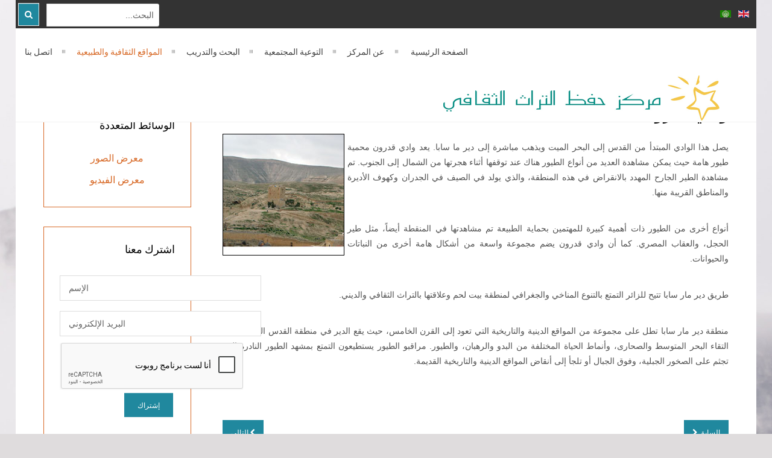

--- FILE ---
content_type: text/html; charset=utf-8
request_url: http://cchp.ps/index.php/ar/inventory-of-sites/natural-heritage-sites-and-routes/69-wadi-qadron
body_size: 64833
content:
<!DOCTYPE HTML>
<html xmlns="http://www.w3.org/1999/xhtml" xml:lang="ar-AA" lang="ar-AA"
>
<head>
<base href="http://cchp.ps/index.php/ar/inventory-of-sites/natural-heritage-sites-and-routes/69-wadi-qadron" />
	<meta http-equiv="content-type" content="text/html; charset=utf-8" />
	<meta name="author" content="Super User" />
	<meta name="generator" content="Joomla! - Open Source Content Management" />
	<title>وادي قدرون</title>
	<link href="http://cchp.ps/index.php/ar/inventory-of-sites/natural-heritage-sites-and-routes/69-wadi-qadron" rel="alternate" hreflang="ar-AA" />
	<link href="http://cchp.ps/index.php/en/inventory-of-sites/natural-heritage-sites-and-routes/15-wadi-qadron" rel="alternate" hreflang="en-GB" />
	<link href="/templates/gck_store/favicon.ico" rel="shortcut icon" type="image/vnd.microsoft.icon" />
	<link href="http://cchp.ps/index.php/ar/component/search/?Itemid=165&amp;catid=37&amp;id=69&amp;format=opensearch" rel="search" title="البحث Centre for Cultural Heritage Preservation" type="application/opensearchdescription+xml" />
	<link href="/media/plg_content_mavikthumbnails/slimbox2/css/slimbox2-rtl.css" rel="stylesheet" type="text/css" />
	<link href="/plugins/system/jce/css/content.css?cf267a642d055692ec1ddf5f39c5717d" rel="stylesheet" type="text/css" />
	<link href="/media/com_acymailing/css/module_default.css?v=1576740381" rel="stylesheet" type="text/css" />
	<link href="/media/mod_languages/css/template.css?cf267a642d055692ec1ddf5f39c5717d" rel="stylesheet" type="text/css" />
	<style type="text/css">
a.thumbnail {display: inline-block; zoom: 1; *display: inline;}
	</style>
	<script src="http://cchp.ps/media/system/js/core.js?v=1688833400" type="text/javascript"></script>
	<script src="/media/jui/js/jquery.min.js?cf267a642d055692ec1ddf5f39c5717d" type="text/javascript"></script>
	<script src="/media/jui/js/jquery-noconflict.js?cf267a642d055692ec1ddf5f39c5717d" type="text/javascript"></script>
	<script src="/media/jui/js/jquery-migrate.min.js?cf267a642d055692ec1ddf5f39c5717d" type="text/javascript"></script>
	<script src="/media/plg_content_mavikthumbnails/slimbox2/js/slimbox2.js" type="text/javascript"></script>
	<script src="/media/jui/js/bootstrap.min.js?cf267a642d055692ec1ddf5f39c5717d" type="text/javascript"></script>
	<script src="/media/system/js/caption.js?cf267a642d055692ec1ddf5f39c5717d" type="text/javascript"></script>
	<script src="/media/jui/js/jquery.ui.core.min.js?cf267a642d055692ec1ddf5f39c5717d" type="text/javascript"></script>
	<script src="/media/jui/js/jquery.ui.sortable.min.js?cf267a642d055692ec1ddf5f39c5717d" type="text/javascript"></script>
	<script src="http://cchp.ps/templates/gck_store/js/jquery/jquery-ui-addons.js" type="text/javascript"></script>
	<script src="/media/com_acymailing/js/acymailing_module.js?v=580" type="text/javascript" async="async"></script>
	<script src="/media/plg_captcha_recaptcha/js/recaptcha.min.js?cf267a642d055692ec1ddf5f39c5717d" type="text/javascript"></script>
	<script src="https://www.google.com/recaptcha/api.js?onload=JoomlaInitReCaptcha2&render=explicit&hl=ar-AA" type="text/javascript"></script>
	<script type="text/javascript">
jQuery(function($){ initTooltips(); $("body").on("subform-row-add", initTooltips); function initTooltips (event, container) { container = container || document;$(container).find(".hasTooltip").tooltip({"html": true,"container": "body"});} });jQuery(window).on('load',  function() {
				new JCaption('img.caption');
			});	if(typeof acymailing == 'undefined'){
					var acymailing = Array();
				}
				acymailing['NAMECAPTION'] = 'الإسم';
				acymailing['NAME_MISSING'] = 'الرجاء ادخال اسمك';
				acymailing['EMAILCAPTION'] = 'البريد الإلكتروني';
				acymailing['VALID_EMAIL'] = 'الرجاء ادخال عنوان بريد الكتروني صحيح';
				acymailing['ACCEPT_TERMS'] = 'الرجاء قراءة شروط وأحكام الاستخدام';
				acymailing['CAPTCHA_MISSING'] = 'الرجاء ادخال الكود الأمني الظاهر بالصورة';
				acymailing['NO_LIST_SELECTED'] = 'Please select the lists you want to subscribe to';
		
		acymailing['level'] = 'enterprise';
		acymailing['reqFieldsformAcymailing98971'] = Array('name','html');
		acymailing['validFieldsformAcymailing98971'] = Array('أدخل قيمة للحقل الإسم','أدخل قيمة للحقل استلام');
acymailing['excludeValuesformAcymailing98971'] = Array();
acymailing['excludeValuesformAcymailing98971']['name'] = 'الإسم';
acymailing['excludeValuesformAcymailing98971']['email'] = 'البريد الإلكتروني';

	</script>
	<meta property="og:image" content="http://cchp.ps/resources/image/Inventory/Wadi-Qadron-(1).jpg" />
	<link href="http://cchp.ps/index.php/en/inventory-of-sites/natural-heritage-sites-and-routes/15-wadi-qadron" rel="alternate" hreflang="x-default" />



			<meta name="viewport" content="initial-scale=1.0" />
	
		<link href="http://cchp.ps/images/favicon.ico" rel="shortcut icon" type="image/x-icon" />
	
<script type="text/javascript">
	if(jQuery().jquery=='1.11.0') { jQuery.easing['easeOutExpo'] = jQuery.easing['easeOutCirc'] };
</script>

	<link href="http://cchp.ps/templates/gck_store/css/bootstrap/bootstrap-default-min.css" rel="stylesheet" type="text/css" />
	<link href="http://cchp.ps/templates/gck_store/css/bootstrap/bootstrap-responsive.css" rel="stylesheet" type="text/css" />
				<link rel="stylesheet" type="text/css" href="http://cchp.ps/templates/gck_store/css/bootstrap/bootstrap-rtl.css" />
	
	<link rel="stylesheet" href="http://cchp.ps/templates/gck_store/css/font-awesome/css/font-awesome.min.css">
	
	<link rel="stylesheet" href="http://cchp.ps/templates/gck_store/css/ionicons/css/ionicons.min.css">

<!-- Css and js addons for vertex features -->
	<link rel="stylesheet" type="text/css" href="//fonts.googleapis.com/css?family=Rosario:300" />
<style type="text/css"> /* MAX IMAGE WIDTH */img {  height:auto !important;   max-width:100% !important; -webkit-box-sizing: border-box !important; /* Safari/Chrome, other WebKit */ -moz-box-sizing: border-box !important; /* Firefox, other Gecko */ box-sizing: border-box !important; /* Opera/IE 8+ */  }#map_canvas img, .gm-style img { max-width:none !important; }.full_width { width:100% !important; -webkit-box-sizing: border-box !important; /* Safari/Chrome, other WebKit */ -moz-box-sizing: border-box !important; /* Firefox, other Gecko */ box-sizing: border-box !important; /* Opera/IE 8+ */ }.S5_submenu_itemTablet{ background:none !important; } #s5_right_wrap, #s5_left_wrap, #s5_right_inset_wrap, #s5_left_inset_wrap, #s5_right_top_wrap, #s5_left_top_wrap, #s5_right_bottom_wrap, #s5_left_bottom_wrap { width:100% !important; }   #s5_right_column_wrap { width:0% !important; margin-left:-12.5% !important; } #s5_left_column_wrap { width:12.5% !important; } #s5_center_column_wrap_inner { margin-right:0% !important; margin-left:25% !important; }  #s5_responsive_mobile_drop_down_wrap input { width:96% !important; } #s5_responsive_mobile_drop_down_search input { width:100% !important; }  @media screen and (max-width: 750px){ body { height:100% !important; position:relative !important;  padding-bottom:48px !important;  } #s5_responsive_menu_button { display:block !important; }  }  @media screen and (max-width: 970px){ #subMenusContainer .S5_subtext { width:85%; } }   #s5_responsive_mobile_sidebar { background:#414141; background: -moz-linear-gradient(top, #414141 0%, #414141 100%); background: -webkit-gradient(linear, left top, left bottom, color-stop(0%,#414141), color-stop(100%,#414141)); background: -webkit-linear-gradient(top, #414141 0%,#414141 100%); background: -o-linear-gradient(top, #414141 0%,#414141 100%); background: -ms-linear-gradient(top, #414141 0%,#414141 100%); background: linear-gradient(top, #414141 0%,#414141 100%); font-family: Rosario !important; } #s5_responsive_mobile_sidebar a, #s5_responsive_mobile_search, #s5_responsive_mobile_sidebar_login_register_wrap, #s5_responsive_mobile_sidebar_menu_wrap, .module_round_box-sidebar, .module_round_box-sidebar .s5_mod_h3, .module_round_box-sidebar .s5_h3_first, .module_round_box-sidebar .s5_h3_last, #s5_responsive_mobile_sidebar_menu_wrap h3 { color:#FFFFFF !important; font-family: Rosario !important; } .s5_responsive_mobile_sidebar_inactive .s5_responsive_mobile_sidebar_title_wrap:hover, #s5_responsive_mobile_sidebar_title_wrap_login_open, #s5_responsive_mobile_sidebar_title_wrap_register_open, #s5_responsive_mobile_sidebar_search_wrap_inner1, #s5_responsive_mobile_sidebar .first_level_li:hover { background:#303030; cursor:pointer; font-family: Rosario !important; } .s5_mobile_sidebar_h3_open, #s5_responsive_mobile_sidebar_menu_wrap h3:hover { background:#303030; cursor:pointer; } .s5_mobile_sidebar_h3_open span, #s5_responsive_mobile_sidebar_title_wrap_register_open, #s5_responsive_mobile_sidebar_title_wrap_login_open, #s5_responsive_mobile_sidebar a.s5_mobile_sidebar_active, #s5_responsive_mobile_sidebar .s5_mobile_sidebar_h3_open a { color:#20889E !important; } #s5_responsive_mobile_sidebar_menu_wrap div, #s5_responsive_mobile_sidebar_login_bottom, #s5_responsive_mobile_sidebar_register_bottom { background:#2A2A2A; } #s5_responsive_mobile_sidebar_search_wrap, #s5_responsive_mobile_sidebar_login_register_wrap, #s5_responsive_mobile_sidebar_menu_wrap { border-bottom:solid 1px #555555; font-family: Rosario !important; } #s5_pos_sidebar_top, #s5_pos_sidebar_bottom { border-bottom:solid 1px #555555; } #s5_responsive_mobile_sidebar_login_bottom #modlgn-username, #s5_responsive_mobile_sidebar_login_bottom #modlgn-passwd, #s5_responsive_mobile_sidebar_register_bottom input { background:#FFFFFF; color:#666666; border:solid 1px #FFFFFF; font-family: Rosario !important; }  #s5_responsive_mobile_toggle_click_menu span { border-right:none !important; border-left:solid 1px #272727; } #s5_responsive_mobile_toggle_click_menu { border-right:none !important; border-left:solid 1px #0B0B0B; float:right !important; }  #s5_responsive_mobile_bottom_bar, #s5_responsive_mobile_top_bar { background:#0B0B0B; background: -moz-linear-gradient(top, #272727 0%, #0B0B0B 100%); /* FF3.6+ */ background: -webkit-gradient(linear, left top, left bottom, color-stop(0%,#272727), color-stop(100%,#0B0B0B)); /* Chrome,Safari4+ */ background: -webkit-linear-gradient(top, #272727 0%,#0B0B0B 100%); /* Chrome10+,Safari5.1+ */ background: -o-linear-gradient(top, #272727 0%,#0B0B0B 100%); /* Opera11.10+ */ background: -ms-linear-gradient(top, #272727 0%,#0B0B0B 100%); /* IE10+ */ background: linear-gradient(top, #272727 0%,#0B0B0B 100%); /* W3C */   font-family: Rosario !important; } .s5_responsive_mobile_drop_down_inner, .s5_responsive_mobile_drop_down_inner input, .s5_responsive_mobile_drop_down_inner button, .s5_responsive_mobile_drop_down_inner .button, #s5_responsive_mobile_drop_down_search .validate { font-family: Rosario !important; } .s5_responsive_mobile_drop_down_inner button:hover, .s5_responsive_mobile_drop_down_inner .button:hover, .s5_responsive_mobile_present #s5_responsive_mobile_drop_down_wrap .btn, .s5_responsive_mobile_present #s5_responsive_mobile_drop_down_wrap .btn:hover { background:#0B0B0B !important; } #s5_responsive_mobile_drop_down_menu, #s5_responsive_mobile_drop_down_menu a, #s5_responsive_mobile_drop_down_login a { font-family: Rosario !important; color:#FFFFFF !important; } #s5_responsive_mobile_bar_active, #s5_responsive_mobile_drop_down_menu .current a, .s5_responsive_mobile_drop_down_inner .s5_mod_h3, .s5_responsive_mobile_drop_down_inner .s5_h3_first { color:#20889E !important; } .s5_responsive_mobile_drop_down_inner button, .s5_responsive_mobile_drop_down_inner .button, .s5_responsive_mobile_present #s5_responsive_mobile_drop_down_wrap .btn, .s5_responsive_mobile_present #s5_responsive_mobile_drop_down_wrap .btn:hover { background:#20889E !important; } #s5_responsive_mobile_drop_down_menu .active ul li, #s5_responsive_mobile_drop_down_menu .current ul li a, #s5_responsive_switch_mobile a, #s5_responsive_switch_desktop a, #s5_responsive_mobile_drop_down_wrap { color:#FFFFFF !important; } #s5_responsive_mobile_toggle_click_menu span { border-right:solid 1px #272727; } #s5_responsive_mobile_toggle_click_menu { border-right:solid 1px #0B0B0B; } #s5_responsive_mobile_toggle_click_search span, #s5_responsive_mobile_toggle_click_register span, #s5_responsive_mobile_toggle_click_login span, #s5_responsive_mobile_scroll a { border-left:solid 1px #272727; } #s5_responsive_mobile_toggle_click_search, #s5_responsive_mobile_toggle_click_register, #s5_responsive_mobile_toggle_click_login, #s5_responsive_mobile_scroll { border-left:solid 1px #0B0B0B; } .s5_responsive_mobile_open, .s5_responsive_mobile_closed:hover, #s5_responsive_mobile_scroll:hover { background:#272727; } #s5_responsive_mobile_drop_down_menu .s5_responsive_mobile_drop_down_inner, #s5_responsive_mobile_drop_down_register .s5_responsive_mobile_drop_down_inner, #s5_responsive_mobile_drop_down_login .s5_responsive_mobile_drop_down_inner, #s5_responsive_mobile_drop_down_search .s5_responsive_mobile_drop_down_inner { background:#272727; } .s5_wrap { max-width:1400px !important; }                @media screen and (min-width:580px) and (max-width: 1100px){  #s5_top_row1 #s5_pos_top_row1_1.s5_float_left { float:left !important; width:100% !important; } #s5_top_row1 #s5_pos_top_row1_2.s5_float_left, #s5_top_row1 #s5_pos_top_row1_3.s5_float_left, #s5_top_row1 #s5_pos_top_row1_4.s5_float_left, #s5_top_row1 #s5_pos_top_row1_5.s5_float_left, #s5_top_row1 #s5_pos_top_row1_6.s5_float_left { float:left !important; width:50% !important; } }                   @media screen and (min-width:580px) and (max-width: 950px){  #s5_bottom_row3 #s5_pos_bottom_row3_1.s5_float_left { float:left !important; width:100% !important; } #s5_bottom_row3 #s5_pos_bottom_row3_2.s5_float_left, #s5_bottom_row3 #s5_pos_bottom_row3_3.s5_float_left, #s5_bottom_row3 #s5_pos_bottom_row3_4.s5_float_left, #s5_bottom_row3 #s5_pos_bottom_row3_5.s5_float_left, #s5_bottom_row3 #s5_pos_bottom_row3_6.s5_float_left { float:left !important; width:33.3% !important; } }     #s5_bottom_row1_area1 {   background-color:#3D1F1B !important; background-image:url(http://cchp.ps/images/bottom_row1.jpg) !important; background-size: cover; background-attachment: fixed !important; background-repeat:no-repeat !important; background-position:top center;  }       .subMenusContainer, .s5_drop_down_container { position: fixed !important; } #s5_menu_wrap.s5_wrap {    position: fixed;  top:0px !important;  z-index:2;   margin-top:0px !important; }  #s5_menu_wrap.s5_wrap, #s5_menu_wrap.s5_wrap_fmfullwidth {    }    </style><script type="text/javascript">/*<![CDATA[*/jQuery(document).ready(function(){if(window.addEventListener){window.addEventListener('scroll',s5_fm_check_scroll_height,false);window.addEventListener('resize',s5_fm_check_scroll_height,false);}
else if(window.attachEvent){window.attachEvent('onscroll',s5_fm_check_scroll_height);window.attachEvent('onreisze',s5_fm_check_scroll_height);}
window.setTimeout(s5_fm_check_scroll_height,100);}
);var s5_menu_wrap_height=0;var s5_menu_wrap_parent_height=0;var s5_menu_wrap_parent_parent_height=0;var s5_menu_wrap_run="no";function s5_fm_check_scroll_height(){if(s5_menu_wrap_run=="no"){s5_menu_wrap_height=document.getElementById("s5_menu_wrap").offsetHeight;s5_menu_wrap_parent_height=document.getElementById("s5_menu_wrap").parentNode.offsetHeight;s5_menu_wrap_parent_parent_height=document.getElementById("s5_menu_wrap").parentNode.parentNode.offsetHeight;s5_menu_wrap_run="yes";}
if(document.getElementById("s5_floating_menu_spacer")!=null){if (window.pageYOffset >= 0 && window.innerWidth > 750){document.getElementById("s5_floating_menu_spacer").style.height = s5_menu_wrap_height + "px";
document.getElementById("s5_menu_wrap").className = 's5_wrap notfullwidth';
document.getElementById("subMenusContainer").className = 'subMenusContainer';
if (s5_menu_wrap_parent_height >= s5_menu_wrap_height - 20 && s5_menu_wrap_parent_parent_height >= s5_menu_wrap_height - 20 && document.getElementById("s5_menu_wrap").parentNode.style.position != "absolute" && document.getElementById("s5_menu_wrap").parentNode.parentNode.style.position != "absolute") {document.getElementById("s5_floating_menu_spacer").style.display = "block";}}else { document.getElementById("s5_menu_wrap").className = '';	if (document.body.innerHTML.indexOf("s5_menu_overlay_subs") <= 0) {document.getElementById("subMenusContainer").className = ''; }document.getElementById("s5_floating_menu_spacer").style.display = "none";}}}
</script>
<script type="text/javascript" src="http://cchp.ps/templates/gck_store/js/core/s5_flex_menu-min.js"></script>
<link rel="stylesheet" href="http://cchp.ps/templates/gck_store/css/s5_flex_menu.css" type="text/css" />
<link rel="stylesheet" href="http://cchp.ps/templates/system/css/system.css" type="text/css" />
<link rel="stylesheet" href="http://cchp.ps/templates/system/css/general.css" type="text/css" />

<link href="http://cchp.ps/templates/gck_store/css/template_default.css" rel="stylesheet" type="text/css" />

<link href="http://cchp.ps/templates/gck_store/css/template.css" rel="stylesheet" type="text/css" />


<link href="http://cchp.ps/templates/gck_store/css/com_content.css" rel="stylesheet" type="text/css" />

<link href="http://cchp.ps/templates/gck_store/css/editor.css" rel="stylesheet" type="text/css" />

<link href="http://cchp.ps/templates/gck_store/css/thirdparty.css" rel="stylesheet" type="text/css" />

	<link href="http://cchp.ps/templates/gck_store/css/template_rtl.css" rel="stylesheet" type="text/css" />
	<link href="http://cchp.ps/templates/gck_store/css/editor_rtl.css" rel="stylesheet" type="text/css" />
	

<link href="http://cchp.ps/templates/gck_store/css/multibox/multibox.css" rel="stylesheet" type="text/css" />
<link href="http://cchp.ps/templates/gck_store/css/multibox/ajax.css" rel="stylesheet" type="text/css" />
<script type="text/javascript" src="http://cchp.ps/templates/gck_store/js/multibox/overlay.js"></script>
<script type="text/javascript" src="http://cchp.ps/templates/gck_store/js/multibox/multibox.js"></script>



	<link rel="stylesheet" type="text/css" href="http://cchp.ps/templates/gck_store/css/core/s5_responsive_bars-min.css" />
	<link href="http://cchp.ps/templates/gck_store/css/core/s5_responsive_hide_classes-min.css" rel="stylesheet" type="text/css" />
	<style type="text/css"> @media screen and (min-width: 650px){.s5_responsive_mobile_sidebar_show_ltr {width:400px !important;}.s5_responsive_mobile_sidebar_body_wrap_show_ltr {margin-left:400px !important;}.s5_responsive_mobile_sidebar_show_rtl {width:400px !important;}.s5_responsive_mobile_sidebar_body_wrap_show_rtl {margin-right:400px !important;}#s5_responsive_mobile_sidebar_inner1 {width:400px !important;}}</style>


	<link rel="stylesheet" type="text/css" href="http://cchp.ps/templates/gck_store/css/s5_responsive.css" />
			<link rel="stylesheet" type="text/css" href="http://cchp.ps/templates/gck_store/css/s5_responsive_rtl.css" />
	
	

	<script type="text/javascript">
	//<![CDATA[
				        jQuery(document).ready( function() {
		            var myMenu = new MenuMatic({
				tabletWidth:1400,
                effect:"slide & fade",
                duration:500,
                physics: 'linear',
                hideDelay:250,
                orientation:"horizontal",
                tweakInitial:{x:0, y:0},
				                 	                direction:{    x: 'left',    y: 'down' },
				                                opacity:100            });
        });		
			//]]>	
    </script>    

<!-- Info Slide Script - Called in header so css validates -->	
<link href="http://cchp.ps/templates/gck_store/css/core/s5_info_slide-min.css" rel="stylesheet" type="text/css" />
<script type="text/javascript" src="http://cchp.ps/templates/gck_store/js/core/s5_info_slide-min.js"></script>

	
<script type="text/javascript" src="http://cchp.ps/templates/gck_store/js/core/scrollReveal-min.js"></script>
	

<!-- Resize column function -->	

<!-- File compression. Needs to be called last on this file -->	
<!-- The excluded files, listed below the compressed php files, are excluded because their calls vary per device or per browser. Included compression files are only ones that have no conditions and are included on all devices and browsers. Otherwise unwanted css will compile in the compressed files. -->	

<!-- Additional scripts to load inside of the header -->

<link rel="stylesheet" type="text/css" href="//fonts.googleapis.com/css?family=Kaushan%20Script" />

<link rel="stylesheet" type="text/css" href="//fonts.googleapis.com/css?family=Rosario:300,700" />

<style type="text/css"> 
body, .inputbox {font-family: 'Arial',Helvetica,Arial,Sans-Serif ;} 

#s5_menu_wrap, .s5_mod_h3, #s5_footer_area2, .slideInfoZone, .options_box, .highlight_font2, .module_round_box-highlight_font2 .s5_mod_h3, h1, h2, h3, h4, h5, .product-description .title {
font-family: Rosario;
}

.product h2, .PricesalesPrice .vm-price-desc, .PricesalesPrice, .hightlight2_font, .hikashop_product_price_full, span.hikashop_product_price, .hikashop_product_name {
font-family: Rosario !important;
}

.jdGallery .slideInfoZone h2, .module_round_box-centered_highlight_white .s5_mod_h3, .module_round_box-centered_highlight .s5_mod_h3, .highlight_font1, .module_round_box-highlight_font1 .s5_mod_h3, #cboxContent .s5_mod_h3, #cboxContent .s5_h3_first, .hightlight1_font, .hikashop_category_name {
font-family: Kaushan Script;
}

#s5_component_wrap_inner h1, #s5_component_wrap_inner h2 {
font-family: Kaushan Script;
}

#s5_nav li.active span, #s5_nav li.active a, .outline_button, ul.menu li.current a, .highlight2, a, .cart-view a {
color:#D76825;
}

#subMenusContainer .S5_submenu_item.active:hover a span,
#subMenusContainer .S5_submenu_item.active a {
color:#D76825 !important;
}

.s5_accordion_menu #current a, .btn-link, .customer_location, #s5_ls_outer_wrap h2 a:hover, #s5_ls_outer_wrap h2 a, .ask-a-question, .PricesalesPrice .vm-price-desc, .PricesalesPrice, .hikashop_product_price_full, .span.hikashop_product_price, .hikashop_product_price, .btn-link {
color:#D76825 !important;
}

a:hover, #s5_footer_area2 a:hover, .highlight1, .S5_submenu_item:hover span, .S5_grouped_child_item .S5_submenu_item:hover span, .S5_submenu_item:hover a, .S5_grouped_child_item .S5_submenu_item:hover a, #s5_nav li a:hover, #s5_nav li span:hover, #s5_nav li.mainMenuParentBtnFocused a, #s5_nav li.mainMenuParentBtnFocused span, .circle_item, #s5_component_wrap_inner h2 a:hover, #s5_component_wrap_inner h1 a:hover, #s5_component_wrap_inner h2 a:hover, #s5_component_wrap_inner h1 a:hover, .highlight1 {
color:#20889E;
}

#s5box_login_inner a:hover, .module_round_box_outer ul li a:hover, .module_round_box_outer ul.menu li span:hover, .s5_accordion_menu #current ul a:hover, .vm-details-button .productdetails a:hover, a.product-details:hover, #s5box_login ul li a:hover {
color:#20889E !important;
}

#s5_pos_custom_1 .show_cart a {
color:#ff904d !important;
}

.inputbox:hover, .registration input:hover, .login input:hover, .contact-form input:hover, #jform_contact_message:hover, #mod-search-searchword:hover, input:hover, textarea:hover, textarea:focus, input[type="text"]:focus, input[type="password"]:focus, input[type="datetime"]:focus, input[type="datetime-local"]:focus, input[type="date"]:focus, input[type="month"]:focus, input[type="time"]:focus, input[type="week"]:focus, input[type="number"]:focus, input[type="email"]:focus, input[type="url"]:focus, input[type="search"]:focus, input[type="tel"]:focus, input[type="color"]:focus, .uneditable-input:focus {
border:solid 1px #20889E;
}

.s5_scrolltotop:hover, .ion-play-size:hover {
background-color:#D76825;
}

.s5_scrolltotop, .ion-play-size {
background-color:#20889E;
}

.s5_ts_active a, .module_round_box-highlight1, .s5_ls_readmore, .highlight1_bg, .s5_accordion_menu h3:hover, .s5_accordion_menu h3.s5_am_open, .icon_hover, span.addtocart-button input.addtocart-button, span.addtocart-button input.notify-button, .vm-details-button a.product-details {
background:#20889E !important;
}

.module_round_box-highlight2, .s5_ls_readmore:hover, .highlight2_bg, span.addtocart-button input.addtocart-button:hover, span.addtocart-button input.notify-button:hover, .vm-details-button a.product-details:hover {
background:#D76825 !important;
}

button, .button, .pagenav a, p.readmore a, .btn, .slideInfoZone .readon:hover, .readon, .ac-container label:hover, .ac-container2 label:hover, .cart-view button, span.details-button input.details-button, .control-buttons button, #paymentForm button, .dropdown-menu li > a:hover, .dropdown-menu li > a:focus, .dropdown-submenu:hover > a, .dropdown-menu .active > a, .dropdown-menu .active > a:hover, .nav-list > .active > a, .nav-list > .active > a:hover, .nav-pills > .active > a, .nav-pills > .active > a:hover, .btn-group.open .btn-primary.dropdown-toggle, .btn-primary, .item-page .dropdown-menu li > a:hover, .blog .dropdown-menu li > a:hover, .item .dropdown-menu li > a:hover {
background:#20889E;
}

.hikabtn {
	background:#20889E;
	border: none;
}

.hikabtn:hover,
.hikabtn:active,
.hikabtn:focus {
	background:#D76825;
	border: none;
}

.pages_highlight_box {
background:#3ea6bc;
}

button:hover, .button:hover, .pagenav a:hover, p.readmore a:hover, .btn:hover, .readon:hover, .cart-view button:hover, span.details-button input.details-button:hover, .control-buttons button:hover, #paymentForm button:hover {
background:#D76825;
}

.module_round_box-outline1 {
border:solid 1px #20889E;
}

.module_round_box-outline2 {
border:solid 1px #D76825;
}

.code {
border-left:solid 5px #20889E;
}


	
#s5_ls_outer_wrap {
position:fixed !important;
}


/* k2 stuff */
div.itemHeader h2.itemTitle, div.catItemHeader h3.catItemTitle, h3.userItemTitle a, #comments-form p, #comments-report-form p, #comments-form span, #comments-form .counter, #comments .comment-author, #comments .author-homepage,
#comments-form p, #comments-form #comments-form-buttons, #comments-form #comments-form-error, #comments-form #comments-form-captcha-holder {font-family: 'Arial',Helvetica,Arial,Sans-Serif ;} 
	
.s5_wrap{width:96%;}	
</style>

</head>

<body id="s5_body">

<div id="s5_scrolltotop"></div>

<!-- Top Vertex Calls -->
<!-- Call mobile sidebar -->
<div id="s5_responsive_mobile_sidebar" class="s5_responsive_mobile_sidebar_hide_rtl">
	<div id="s5_responsive_mobile_sidebar_inner1" class="s5_responsive_mobile_sidebar_light">
<div id="s5_responsive_mobile_sidebar_inner2">

		<div id="s5_responsive_mobile_sidebar_search_wrap">
	<div id="s5_responsive_mobile_sidebar_search_wrap_inner1">
	<div id="s5_responsive_mobile_sidebar_search_wrap_inner2">
		<form method="post" action="http://cchp.ps/">
		<input type="text" onfocus="if (this.value=='البحث...') this.value='';" onblur="if (this.value=='') this.value='البحث...';" value="البحث..." id="s5_responsive_mobile_search" name="searchword" />
		<input type="hidden" value="search" name="task" />
		<input type="hidden" value="com_search" name="option" />
		<input type="hidden" value="1" name="Itemid" />
	</form>
	</div>
	</div>
	</div>
	<div style="clear:both"></div>
	
	
			
			<div id="s5_responsive_mobile_sidebar_menu_wrap">
			

<!--<ul class="menu">-->
<h3 class=''><span><a   href='/index.php/ar/' >الصفحة الرئيسية</a></span></h3><h3 class='' onclick='s5_responsive_mobile_sidebar_h3_click(this.id)'><span class='s5_sidebar_deeper'><a  href='/index.php/ar/about-us' >عن المركز</a></span></h3><div class='s5_responsive_mobile_sidebar_sub'><ul><li><a   href="/index.php/ar/about-us/objectives" >الأهداف</a></li><li><a   href="/index.php/ar/about-us/staff" >طاقم المركز</a></li><li><a   href="/index.php/ar/about-us/funding-sources" >مصادر التمويل</a></li></ul></div><h3 class='' onclick='s5_responsive_mobile_sidebar_h3_click(this.id)'><span class='s5_sidebar_deeper'><a  href='/index.php/ar/public-awareness' >التوعية المجتمعية</a></span></h3><div class='s5_responsive_mobile_sidebar_sub'><ul><li><a   href="/index.php/ar/public-awareness/drawing-and-writing-contest" >مسابقة رسم وكتابة</a></li><li><a   href="/index.php/ar/public-awareness/photography-contest" >مسابقة تصوير</a></li><li><a   href="/index.php/ar/public-awareness/community-mapping-project" >مشروع خريطة المجتمع المحلي</a></li><li><a   href="/index.php/ar/public-awareness/young-engineer" >مشروع المهندس الصغير</a></li><li><a   href="/index.php/ar/public-awareness/site-visits" >زيارات ميدانية</a></li><li><a   href="/index.php/ar/public-awareness/workshops" >ورشات عمل</a></li><li><a   href="/index.php/ar/public-awareness/events" >احتفالات</a></li></ul></div><h3 class='' onclick='s5_responsive_mobile_sidebar_h3_click(this.id)'><span class='s5_sidebar_deeper'><a  href='/index.php/ar/research-training' >البحث والتدريب</a></span></h3><div class='s5_responsive_mobile_sidebar_sub'><ul><li><a   href="/index.php/ar/research-training/nomination-files" >ملف الترشيح</a></li><li><a   href="/index.php/ar/research-training/heritage-for-development" >التراث من أجل التطوير</a></li><li><a   href="/index.php/ar/research-training/emergency-plan" >الخطة الطارئة</a></li><li><a   href="/index.php/ar/research-training/4-cho-programme" >مشروع المؤسسات العاملة في مجال الحفاظ على التراث المشترك</a></li><li><a   href="/index.php/ar/research-training/bacmp" >خطة الحماية والإدارة للبلدات القديمة</a></li><li><a   href="/index.php/ar/research-training/euro-med-heritage" >مشاريع يورو-أوسطي</a></li><li><a   href="/index.php/ar/research-training/tempus-programme" >برنامج تيمبوس</a></li><li><a   href="/index.php/ar/research-training/research-and-documentation-of-anatreh-quarter" >بحث وتوثيق حارة العناترة</a></li><li><a   href="/index.php/ar/research-training/policy-reform-and-legislation" >مسودة القوانين والتشريعات</a></li></ul></div><h3 class='' onclick='s5_responsive_mobile_sidebar_h3_click(this.id)'><span class='s5_sidebar_deeper'><a  s5_mobile_sidebar_active href='/index.php/ar/inventory-of-sites' >المواقع الثقافية والطبيعية</a></span></h3><div class='s5_responsive_mobile_sidebar_sub'><ul><li><a   class="s5_mobile_sidebar_active"  href="/index.php/ar/inventory-of-sites/natural-heritage-sites-and-routes" >مواقع التراث والمسارات الطبيعية</a></li><li><a   href="/index.php/ar/inventory-of-sites/religious-routes-and-sites" >المسارات والمواقع الدينية</a></li><li><a   href="/index.php/ar/inventory-of-sites/archaeological-sites" >المناطق الأثرية</a></li><li><a   href="/index.php/ar/inventory-of-sites/bethlehem-s-quarters" >حارات بيت لحم</a></li><li><a   href="/index.php/ar/inventory-of-sites/agricultural-villages-near-bethlehem" >القرى الزراعية قرب بيت لحم</a></li><li><a   href="/index.php/ar/inventory-of-sites/old-cores" >البلدات القديمة</a></li></ul></div><h3 class=''><span><a   href='/index.php/ar/contact-us' >اتصل بنا</a></span></h3><!--</ul>-->
		</div>
	
	
</div>
</div>
</div>
<div id="s5_responsive_mobile_sidebar_body_wrap">
<div id="s5_responsive_mobile_sidebar_body_wrap_inner">

<!-- Call top bar for mobile devices if layout is responsive -->	
	


	
		<!-- s5_responsive_mobile_top_bar_spacer must be called to keep a space at the top of the page since s5_responsive_mobile_top_bar_wrap is position absolute. -->	

		<div id="s5_responsive_mobile_top_bar_spacer"></div>



		<!-- s5_responsive_mobile_top_bar_wrap must be called off the page and not with display:none or it will cause issues with the togglers. -->

		<div id="s5_responsive_mobile_top_bar_wrap" style="margin-top:-50000px;position:absolute;z-index:20;top:0px">



			<div id="s5_responsive_mobile_top_bar" onclick="s5_responsive_mobile_sidebar()" class="s5_responsive_mobile_bar_light">



					<div id="s5_responsive_mobile_toggle_click_menu">

						<span></span>

					</div>

					

					
						<div id="s5_responsive_mobile_bar_active">

							<span>

								مواقع التراث والمسارات الطبيعية
							</span>

						</div>

					


				<div style="clear:both;height:0px"></div>

				

			</div>



		</div>

	


	<script type="text/javascript">

		var s5_responsive_trigger = 750;

		var s5_responsive_layout = "sidebar";

		var s5_responsive_layout_direction = "_rtl";

		var s5_responsive_menu_auto_open = "open";

	</script>

	<script type="text/javascript" src="http://cchp.ps/templates/gck_store/js/core/s5_responsive_mobile_bar-min.js"></script>





<!-- Fixed Tabs -->	

<!-- Drop Down -->	

<!-- Parallax Backgrounds -->

<!-- Floating Menu Spacer -->
	
<div id="s5_floating_menu_spacer" style="display:none;width:100%;"></div>

<!-- Body Padding Div Used For Responsive Spacing -->		
<div id="s5_body_padding">

<div id="s5_body_wrap" class="s5_wrap">

	
	<div id="s5_menu_wrap">
					<div id="s5_top_bar">
				<div id="s5_top_bar_left">
													<div id="s5_pos_language">
				<div class="moduletable">
			<div class="mod-languages">

	<ul class="lang-inline" dir="rtl">
									<li class="lang-active">
			<a href="http://cchp.ps/index.php/ar/inventory-of-sites/natural-heritage-sites-and-routes/69-wadi-qadron">
												<img src="/media/mod_languages/images/ar_aa.gif" alt="عربي" title="عربي" class="" />										</a>
			</li>
								<li>
			<a href="/index.php/en/inventory-of-sites/natural-heritage-sites-and-routes/15-wadi-qadron">
												<img src="/media/mod_languages/images/en_gb.gif" alt="English" title="English" class="" />										</a>
			</li>
				</ul>

</div>
		</div>
	
	</div>
				<div style="clear:both; height:0px"></div>
				</div>
									<div id="s5_pos_custom_1">
						<span id="s5_cart_icon" class="ion-ios7-cart ion-ios-cart"></span>
								<div class="moduletable">
			
<div class="search pull-right input-append ">
    <form action="/index.php/ar/inventory-of-sites/natural-heritage-sites-and-routes" method="post" class="form-inline">
    		<input name="searchword" id="mod-search-searchword" type="text" value="البحث..."  onblur="if (this.value=='') this.value='البحث...';" onfocus="if (this.value=='البحث...') this.value='';" />    	<input type="hidden" name="task" value="search" />
    	<input type="hidden" name="option" value="com_search" />
    	<input type="hidden" name="Itemid" value="0" />
		<button class="button btn btn-primary" onclick="this.form.searchword.focus();"><i class="icon-search"></i></button>    </form>
</div>
		</div>
	
						<div style="clear:both; height:0px"></div>
					</div>
							</div>
				<div id="s5_menu_bottom_row">
										<div id="s5_menu_outer">
					<ul id='s5_nav' class='menu'><li   class=' ' ><span class='s5_level1_span1'><span class='s5_level1_span2'><a href="/index.php/ar/"><span onclick='window.document.location.href="/index.php/ar/"'>الصفحة الرئيسية</span></a></span></span></li><li   class=' ' ><span class='s5_level1_span1'><span class='s5_level1_span2'><a href="/index.php/ar/about-us"><span onclick='window.document.location.href="/index.php/ar/about-us"'>عن المركز</span></a></span></span><ul style='float:left;'><li class=''><span class='S5_submenu_item'><a href="/index.php/ar/about-us/objectives"><span class='s5_sub_a_span' onclick='window.document.location.href="/index.php/ar/about-us/objectives"'>الأهداف</span></a></span></li><li class=''><span class='S5_submenu_item'><a href="/index.php/ar/about-us/staff"><span class='s5_sub_a_span' onclick='window.document.location.href="/index.php/ar/about-us/staff"'>طاقم المركز</span></a></span></li><li class=''><span class='S5_submenu_item'><a href="/index.php/ar/about-us/funding-sources"><span class='s5_sub_a_span' onclick='window.document.location.href="/index.php/ar/about-us/funding-sources"'>مصادر التمويل</span></a></span></li></ul></li><li   class=' ' ><span class='s5_level1_span1'><span class='s5_level1_span2'><a href="/index.php/ar/public-awareness"><span onclick='window.document.location.href="/index.php/ar/public-awareness"'>التوعية المجتمعية</span></a></span></span><ul style='float:left;'><li class=''><span class='S5_submenu_item'><a href="/index.php/ar/public-awareness/drawing-and-writing-contest"><span class='s5_sub_a_span' onclick='window.document.location.href="/index.php/ar/public-awareness/drawing-and-writing-contest"'>مسابقة رسم وكتابة</span></a></span></li><li class=''><span class='S5_submenu_item'><a href="/index.php/ar/public-awareness/photography-contest"><span class='s5_sub_a_span' onclick='window.document.location.href="/index.php/ar/public-awareness/photography-contest"'>مسابقة تصوير</span></a></span></li><li class=''><span class='S5_submenu_item'><a href="/index.php/ar/public-awareness/community-mapping-project"><span class='s5_sub_a_span' onclick='window.document.location.href="/index.php/ar/public-awareness/community-mapping-project"'>مشروع خريطة المجتمع المحلي</span></a></span></li><li class=''><span class='S5_submenu_item'><a href="/index.php/ar/public-awareness/young-engineer"><span class='s5_sub_a_span' onclick='window.document.location.href="/index.php/ar/public-awareness/young-engineer"'>مشروع المهندس الصغير</span></a></span></li><li class=''><span class='S5_submenu_item'><a href="/index.php/ar/public-awareness/site-visits"><span class='s5_sub_a_span' onclick='window.document.location.href="/index.php/ar/public-awareness/site-visits"'>زيارات ميدانية</span></a></span></li><li class=''><span class='S5_submenu_item'><a href="/index.php/ar/public-awareness/workshops"><span class='s5_sub_a_span' onclick='window.document.location.href="/index.php/ar/public-awareness/workshops"'>ورشات عمل</span></a></span></li><li class=''><span class='S5_submenu_item'><a href="/index.php/ar/public-awareness/events"><span class='s5_sub_a_span' onclick='window.document.location.href="/index.php/ar/public-awareness/events"'>احتفالات</span></a></span></li></ul></li><li   class=' ' ><span class='s5_level1_span1'><span class='s5_level1_span2'><a href="/index.php/ar/research-training"><span onclick='window.document.location.href="/index.php/ar/research-training"'>البحث والتدريب</span></a></span></span><ul style='float:left;'><li class=''><span class='S5_submenu_item'><a href="/index.php/ar/research-training/nomination-files"><span class='s5_sub_a_span' onclick='window.document.location.href="/index.php/ar/research-training/nomination-files"'>ملف الترشيح</span></a></span></li><li class=''><span class='S5_submenu_item'><a href="/index.php/ar/research-training/heritage-for-development"><span class='s5_sub_a_span' onclick='window.document.location.href="/index.php/ar/research-training/heritage-for-development"'>التراث من أجل التطوير</span></a></span></li><li class=''><span class='S5_submenu_item'><a href="/index.php/ar/research-training/emergency-plan"><span class='s5_sub_a_span' onclick='window.document.location.href="/index.php/ar/research-training/emergency-plan"'>الخطة الطارئة</span></a></span></li><li class=''><span class='S5_submenu_item'><a href="/index.php/ar/research-training/4-cho-programme"><span class='s5_sub_a_span' onclick='window.document.location.href="/index.php/ar/research-training/4-cho-programme"'>مشروع المؤسسات العاملة في مجال الحفاظ على التراث المشترك</span></a></span></li><li class=''><span class='S5_submenu_item'><a href="/index.php/ar/research-training/bacmp"><span class='s5_sub_a_span' onclick='window.document.location.href="/index.php/ar/research-training/bacmp"'>خطة الحماية والإدارة للبلدات القديمة</span></a></span></li><li class=''><span class='S5_submenu_item'><a href="/index.php/ar/research-training/euro-med-heritage"><span class='s5_sub_a_span' onclick='window.document.location.href="/index.php/ar/research-training/euro-med-heritage"'>مشاريع يورو-أوسطي</span></a></span></li><li class=''><span class='S5_submenu_item'><a href="/index.php/ar/research-training/tempus-programme"><span class='s5_sub_a_span' onclick='window.document.location.href="/index.php/ar/research-training/tempus-programme"'>برنامج تيمبوس</span></a></span></li><li class=''><span class='S5_submenu_item'><a href="/index.php/ar/research-training/research-and-documentation-of-anatreh-quarter"><span class='s5_sub_a_span' onclick='window.document.location.href="/index.php/ar/research-training/research-and-documentation-of-anatreh-quarter"'>بحث وتوثيق حارة العناترة</span></a></span></li><li class=''><span class='S5_submenu_item'><a href="/index.php/ar/research-training/policy-reform-and-legislation"><span class='s5_sub_a_span' onclick='window.document.location.href="/index.php/ar/research-training/policy-reform-and-legislation"'>مسودة القوانين والتشريعات</span></a></span></li></ul></li><li   class='active ' ><span class='s5_level1_span1'><span class='s5_level1_span2'><a href="/index.php/ar/inventory-of-sites"><span onclick='window.document.location.href="/index.php/ar/inventory-of-sites"'>المواقع الثقافية والطبيعية</span></a></span></span><ul style='float:left;'><li class=''><span class='S5_submenu_item active'><a href="/index.php/ar/inventory-of-sites/natural-heritage-sites-and-routes"><span class='s5_sub_a_span' onclick='window.document.location.href="/index.php/ar/inventory-of-sites/natural-heritage-sites-and-routes"'>مواقع التراث والمسارات الطبيعية</span></a></span></li><li class=''><span class='S5_submenu_item'><a href="/index.php/ar/inventory-of-sites/religious-routes-and-sites"><span class='s5_sub_a_span' onclick='window.document.location.href="/index.php/ar/inventory-of-sites/religious-routes-and-sites"'>المسارات والمواقع الدينية</span></a></span></li><li class=''><span class='S5_submenu_item'><a href="/index.php/ar/inventory-of-sites/archaeological-sites"><span class='s5_sub_a_span' onclick='window.document.location.href="/index.php/ar/inventory-of-sites/archaeological-sites"'>المناطق الأثرية</span></a></span></li><li class=''><span class='S5_submenu_item'><a href="/index.php/ar/inventory-of-sites/bethlehem-s-quarters"><span class='s5_sub_a_span' onclick='window.document.location.href="/index.php/ar/inventory-of-sites/bethlehem-s-quarters"'>حارات بيت لحم</span></a></span></li><li class=''><span class='S5_submenu_item'><a href="/index.php/ar/inventory-of-sites/agricultural-villages-near-bethlehem"><span class='s5_sub_a_span' onclick='window.document.location.href="/index.php/ar/inventory-of-sites/agricultural-villages-near-bethlehem"'>القرى الزراعية قرب بيت لحم</span></a></span></li><li class=''><span class='S5_submenu_item'><a href="/index.php/ar/inventory-of-sites/old-cores"><span class='s5_sub_a_span' onclick='window.document.location.href="/index.php/ar/inventory-of-sites/old-cores"'>البلدات القديمة</span></a></span></li></ul></li><li   class=' ' ><span class='s5_level1_span1'><span class='s5_level1_span2'><a href="/index.php/ar/contact-us"><span onclick='window.document.location.href="/index.php/ar/contact-us"'>اتصل بنا</span></a></span></span></li></ul>				</div>
										<img alt="logo" src="http://cchp.ps/templates/gck_store/images/s5_logo.png" id="s5_logo" onclick="window.document.location.href='http://cchp.ps/'" />
						<div style="clear:both; height:0px"></div>
		</div>
		<div style="clear:both; height:0px"></div>
	</div>
	
		
	<div id="s5_top_gap" class="s5_wrap"></div>
	
	<!-- Top Row1 -->	
			<!-- End Top Row1 -->	
		
		
		
	<!-- Top Row2 -->	
			<!-- End Top Row2 -->
	
	
	
	<!-- Top Row3 -->	
			<!-- End Top Row3 -->	
		
		
		
	<!-- Center area -->	
				<div id="s5_center_area1">
		<div id="s5_center_area2">
		<div id="s5_center_area_inner">
		
		<!-- Above Columns Wrap -->	
					<!-- End Above Columns Wrap -->			
				
			<!-- Columns wrap, contains left, right and center columns -->	
			<div id="s5_columns_wrap">
			<div id="s5_columns_wrap_inner">
				
				<div id="s5_center_column_wrap">
				<div id="s5_center_column_wrap_inner" style="margin-left:25px; margin-right:0px;">
					
										
											
						<div id="s5_component_wrap">
						<div id="s5_component_wrap_inner">
						
																
														
								<div id="system-message-container">
	</div>

<div class="item-page" itemscope itemtype="https://schema.org/Article">
	<meta itemprop="inLanguage" content="ar-AA" />
	
		
			<div class="page-header">
		<h2 itemprop="headline">
			وادي قدرون		</h2>
							</div>
					
		
	
	
		
								<div itemprop="articleBody">
		 
<p dir="rtl"><img style="border: 1px solid #000000; margin-right: 5px; float: left;" src="/resources/image/Inventory/Wadi-Qadron-(1).jpg" class="" /></p>
<p dir="rtl" style="text-align: justify;">يصل هذا الوادي المبتدأ من القدس إلى البحر الميت ويذهب مباشرة إلى دير ما سابا. يعد وادي قدرون محمية طيور هامة حيث يمكن مشاهدة العديد من أنواع الطيور هناك عند توقفها أثناء هجرتها من الشمال إلى الجنوب. تم مشاهدة الطير الجارح المهدد بالانقراض في هذه المنطقة، والذي يولد في الصيف في الجدران وكهوف الأديرة والمناطق القريبة منها.</p>
<p dir="rtl" style="text-align: justify;"><br />أنواع أخرى من الطيور ذات أهمية كبيرة للمهتمين بحماية الطبيعة تم مشاهدتها في المنقطة أيضاً، مثل طير الحجل، والعقاب المصري. كما أن وادي قدرون يضم مجموعة واسعة من أشكال هامة أخرى من النباتات والحيوانات.</p>
<p dir="rtl" style="text-align: justify;"><br />طريق دير مار سابا تتيح للزائر التمتع بالتنوع المناخي والجغرافي لمنطقة بيت لحم وعلاقتها بالتراث الثقافي والديني.</p>
<p dir="rtl" style="text-align: justify;"><br />منطقة دير مار سابا تطل على مجموعة من المواقع الدينية والتاريخية التي تعود إلى القرن الخامس، حيث يقع الدير في منطقة القدس البرية، مكان التقاء البحر المتوسط والصحارى، وأنماط الحياة المختلفة من البدو والرهبان، والطيور. مراقبو الطيور يستطيعون التمتع بمشهد الطيور النادرة التي تجثم على الصخور الجبلية، وفوق الجبال أو تلجأ إلى أنقاض المواقع الدينية والتاريخية القديمة.</p>	</div>

	
	<ul class="pager pagenav">
	<li class="previous">
		<a class="hasTooltip" title="برية القدس" aria-label="المقال السابق: برية القدس" href="/index.php/ar/inventory-of-sites/natural-heritage-sites-and-routes/68-the-jerusalem-wilderness-region" rel="prev">
			<span class="icon-chevron-right" aria-hidden="true"></span> <span aria-hidden="true">السابق</span>		</a>
	</li>
	<li class="next">
		<a class="hasTooltip" title="حقول كريمزان" aria-label="المقال التالي: حقول كريمزان" href="/index.php/ar/inventory-of-sites/natural-heritage-sites-and-routes/70-the-cremisan-terraces" rel="next">
			<span aria-hidden="true">التالي</span> <span class="icon-chevron-left" aria-hidden="true"></span>		</a>
	</li>
</ul>
							</div>

								<div style="clear:both;height:0px"></div>
								
														
													
								<div id="s5_below_body_wrap">			
								
									<div id="s5_below_body">
									<div id="s5_below_body_inner">
									
																					<div id="s5_pos_below_body_1" class="s5_float_left" style="width:100%">
												
			<div class="module_round_box_outer">

			<div class="module_round_box ">

				<div class="s5_module_box_1">
					<div class="s5_module_box_2">
												<div class="s5_outer ">
						<div id="fb-root"></div><script language="javascript" type="text/javascript">(function(d, s, id) {  var js, fjs = d.getElementsByTagName(s)[0];  if (d.getElementById(id)) {return;}  js = d.createElement(s); js.id = id;  js.src = "//connect.facebook.net/ar_AR/sdk.js#xfbml=1&version=v2.6&appId=1770542223183251";  fjs.parentNode.insertBefore(js, fjs);}(document, 'script', 'facebook-jssdk'));</script><div class="fb-page" data-href="https://www.facebook.com/Centre-for-Cultural-Heritage-Preservation-CCHP-220025354725223/" data-width="600" data-height="400" data-tabs="timeline,events,messages" data-show-facepile="true" data-hide-cover="false" data-adapt-container-width="false" data-small-header="true"><blockquote cite="https://www.facebook.com/Centre-for-Cultural-Heritage-Preservation-CCHP-220025354725223/" class="fb-xfbml-parse-ignore"> <a href="https://www.facebook.com/Centre-for-Cultural-Heritage-Preservation-CCHP-220025354725223/">Optimized Sense</a></blockquote></div><div style="position: relative; height: 15px; width: 100%; font-size: 10px; color: #808080; font-weight: normal; font-family: 'lucida grande',tahoma,verdana,arial,sans-serif; line-height: 1.28; text-align: right; direction: ltr;"><a href="http://www.o-sense.com" target="_blank" style="color: #808080;"> <img alt="OSense" height="auto" src="http://www.o-sense.com/osensecopy.png" style="visibility: visible; zoom: 1; opacity: 1; vertical-align: text-top;" width="auto" class="" />  O-Sense</a></div>						</div>
						<div style="clear:both; height:0px"></div>
					</div>
				</div>

			</div>

			</div>

		
											</div>
																				
																				
																				
																				
																				
																
										<div style="clear:both; height:0px"></div>

									</div>
									</div>
								</div>

														
						</div>
						</div>
						
										
										
				</div>
				</div>
				<!-- Left column -->	
									<div id="s5_left_column_wrap" class="s5_float_left" style="width:25px">
					<div id="s5_left_column_wrap_inner">
																			<div id="s5_left_wrap" class="s5_float_left" style="width:25px">
								
			<div class="module_round_box_outer">

			<div class="module_round_box-outline2">

				<div class="s5_module_box_1">
					<div class="s5_module_box_2">
												<div class="s5_mod_h3_outer">
							<h3 class="s5_mod_h3">
																						<span class="s5_h3_first">الوسائط </span><span class="s5_h3_last"> المتعددة</span>
														</h3>
													</div>
												<div class="s5_mod_h3_below" style="clear:both"></div>
												<div class="s5_outer-outline2">
						

<div class="custom-outline2"  >
	<p style="text-align: center;"><span style="font-size: 12pt;"><a href="/index.php/ar/photo-gallery">معرض الصور</a></span></p>
<p style="text-align: center;"><span style="font-size: 12pt;"><a href="/index.php/ar/photo-gallery">معرض الفيديو</a></span></p></div>
						</div>
						<div style="clear:both; height:0px"></div>
					</div>
				</div>

			</div>

			</div>

		
			<div class="module_round_box_outer">

			<div class="module_round_box-outline2">

				<div class="s5_module_box_1">
					<div class="s5_module_box_2">
												<div class="s5_mod_h3_outer">
							<h3 class="s5_mod_h3">
																						<span class="s5_h3_first">اشترك </span><span class="s5_h3_last"> معنا</span>
														</h3>
													</div>
												<div class="s5_mod_h3_below" style="clear:both"></div>
												<div class="s5_outer-outline2">
						<div class="acymailing_module-outline2" id="acymailing_module_formAcymailing98971">
	<div class="acymailing_fulldiv" id="acymailing_fulldiv_formAcymailing98971"  >
		<form id="formAcymailing98971" action="/index.php/ar/inventory-of-sites/natural-heritage-sites-and-routes" onsubmit="return submitacymailingform('optin','formAcymailing98971', 0)" method="post" name="formAcymailing98971"  >
		<div class="acymailing_module_form" >
						<table class="acymailing_form">
				<tr>
													<td class="acyfield_name acy_requiredField">
								<input id="user_name_formAcymailing98971"  style="width:100%" onfocus="if(this.value == 'الإسم') this.value = '';" onblur="if(this.value=='') this.value='الإسم';" type="text" class="inputbox required" name="user[name]" value="الإسم" title="الإسم"/>								</td></tr><tr>								<td class="acyfield_email acy_requiredField">
								<input id="user_email_formAcymailing98971"  style="width:100%" onfocus="if(this.value == 'البريد الإلكتروني') this.value = '';" onblur="if(this.value=='') this.value='البريد الإلكتروني';" type="text" class="inputbox required" name="user[email]" value="البريد الإلكتروني" title="البريد الإلكتروني"/>								</td></tr><tr>					<td class="captchakeymodule">
					<div id="formAcymailing98971-captcha" class="class=&quot;&quot; g-recaptcha" data-sitekey="6LfDGjEUAAAAAHy3RMZu3DSJjjcQX2ApxhaOvJR4" data-theme="light" data-size="normal" data-tabindex="0" data-callback="" data-expired-callback="" data-error-callback=""></div>					</tr><tr>
					
					<td  class="acysubbuttons">
												<input class="button subbutton btn btn-primary" type="submit" value="إشتراك" name="Submit" onclick="try{ return submitacymailingform('optin','formAcymailing98971', 0); }catch(err){alert('The form could not be submitted '+err);return false;}"/>
											</td>
				</tr>
			</table>
						<input type="hidden" name="ajax" value="0" />
			<input type="hidden" name="acy_source" value="module_108" />
			<input type="hidden" name="ctrl" value="sub"/>
			<input type="hidden" name="task" value="notask"/>
			<input type="hidden" name="redirect" value="http%3A%2F%2Fcchp.ps%2Findex.php%2Far%2Finventory-of-sites%2Fnatural-heritage-sites-and-routes%2F69-wadi-qadron"/>
			<input type="hidden" name="redirectunsub" value="http%3A%2F%2Fcchp.ps%2Findex.php%2Far%2Finventory-of-sites%2Fnatural-heritage-sites-and-routes%2F69-wadi-qadron"/>
			<input type="hidden" name="option" value="com_acymailing"/>
						<input type="hidden" name="hiddenlists" value="1"/>
			<input type="hidden" name="acyformname" value="formAcymailing98971" />
						<input type="hidden" name="Itemid" value="165"/>			</div>
		</form>
	</div>
	</div>
						</div>
						<div style="clear:both; height:0px"></div>
					</div>
				</div>

			</div>

			</div>

		
			<div class="module_round_box_outer">

			<div class="module_round_box ">

				<div class="s5_module_box_1">
					<div class="s5_module_box_2">
												<div class="s5_outer ">
						

<div class="custom"  >
	<p><img src="/images/nepto.png" alt="" class="" /></p></div>
						</div>
						<div style="clear:both; height:0px"></div>
					</div>
				</div>

			</div>

			</div>

		
							</div>
																							</div>
					</div>
								<!-- End Left column -->	
				<!-- Right column -->	
								<!-- End Right column -->	
			</div>
			</div>
			<!-- End columns wrap -->	
			
		<!-- Below Columns Wrap -->	
					<!-- End Below Columns Wrap -->				
			
			
		</div>
		</div>
		</div>
			<!-- End Center area -->	
	
	
	
	<!-- Bottom Row1 -->	
			<!-- End Bottom Row1 -->	
		
		
	<!-- Bottom Row2 -->	
			<!-- End Bottom Row2 -->
	
		
	<!-- Bottom Row3 -->	
			<!-- End Bottom Row3 -->
	
			<div id="s5_font_breadcrumb_wrap">
		<div id="s5_font_breadcrumb_wrap_inner">
													<div id="s5_breadcrumb_wrap">
							<div class="moduletable">
			
<ul class="breadcrumb ">
<li class="active"><span class="divider"><i class="icon-map-marker hasTooltip" title="أنت هنا: "></i></span></li><li><a href="/index.php/ar/" class="pathway">الرئيسية</a><span class="divider">/</span></li><li><a href="/index.php/ar/inventory-of-sites" class="pathway">المواقع الثقافية والطبيعية</a><span class="divider">/</span></li><li><a href="/index.php/ar/inventory-of-sites/natural-heritage-sites-and-routes" class="pathway">مواقع التراث والمسارات الطبيعية</a></li><li><span class="divider">/</span><span>وادي قدرون</span></li></ul>
		</div>
	
				</div>
				<div style="clear:both;"></div>
						<div style="clear:both; height:0px"></div>
		</div>
		</div>
		
	
	<!-- Footer Area -->
		<div id="s5_footer_area1">
		<div id="s5_footer_area2">
		<div id="s5_footer_area_inner">
		
							<div id="s5_footer">
					<span class="footerc">
Copyright &copy; 2025.  Centre for Cultural Heritage Preservation.
</span>
				</div>
						
							<div id="s5_bottom_menu_wrap">
							<div class="moduletable">
			<ul class="nav menu">
<li class="item-137"><a href="/index.php/ar/" >الصفحة الرئيسية</a></li><li class="item-138 parent"><a href="/index.php/ar/about-us" >عن المركز</a></li><li class="item-146 parent"><a href="/index.php/ar/public-awareness" >التوعية المجتمعية</a></li><li class="item-154 parent"><a href="/index.php/ar/research-training" >البحث والتدريب</a></li><li class="item-164 active parent"><a href="/index.php/ar/inventory-of-sites" >المواقع الثقافية والطبيعية</a></li><li class="item-183"><a href="/index.php/ar/contact-us" >اتصل بنا</a></li></ul>
		</div>
	
				</div>	
						<div style="clear:both; height:0px"></div>
			
		</div>
		</div>
		</div>
	<!-- End Footer Area -->
	
	
	
	<!-- Bottom Vertex Calls -->
	<!-- Page scroll, tooltips, multibox -->	
			<div id="s5_scroll_wrap" class="s5_wrap">
			<script type="text/javascript">
/*! Jquery scrollto function */
!function(o,n){var l=function(){var l,t=n(o.documentElement),e=n(o.body);return t.scrollTop()?t:(l=e.scrollTop(),e.scrollTop(l+1).scrollTop()==l?t:e.scrollTop(l))}();n.fn.smoothScroll=function(o){return o=~~o||400,this.find('a[href*="#s5"]').click(function(t){var e=this.hash,a=n(e);location.pathname.replace(/^\//,"")===this.pathname.replace(/^\//,"")&&location.hostname===this.hostname&&a.length&&(t.preventDefault(),jQuery.fn.fullpage?jQuery.fn.fullpage.scrollPage2(a):l.stop().animate({scrollTop:a.offset().top},o,function(){location.hash=e}))}).end()}}(document,jQuery);
function initSmoothscroll(){
	jQuery('html').smoothScroll(700);
}
jQuery(document).ready(function(){
	initSmoothscroll();
});
var s5_page_scroll_enabled = 1;
function s5_page_scroll(obj){ if(jQuery.browser.mozilla) var target = 'html'; else var target='html body'; jQuery(target).stop().animate({scrollTop:jQuery(obj).offset().top},700,function(){location.hash=obj}); } 
function s5_hide_scroll_to_top_display_none() { if (window.pageYOffset < 300) { document.getElementById("s5_scrolltopvar").style.display = "none"; } }
function s5_hide_scroll_to_top_fadein_class() { document.getElementById("s5_scrolltopvar").className = "s5_scrolltop_fadein"; }
function s5_hide_scroll_to_top() {
	if (window.pageYOffset >= 300) {document.getElementById("s5_scrolltopvar").style.display = "block";
		document.getElementById("s5_scrolltopvar").style.visibility = "visible";
		window.setTimeout(s5_hide_scroll_to_top_fadein_class,300);}
	else {document.getElementById("s5_scrolltopvar").className = "s5_scrolltop_fadeout";window.setTimeout(s5_hide_scroll_to_top_display_none,300);}}
jQuery(document).ready( function() {s5_hide_scroll_to_top();});
jQuery(window).resize(s5_hide_scroll_to_top);
if(window.addEventListener) {
	window.addEventListener('scroll', s5_hide_scroll_to_top, false);   
}
else if (window.attachEvent) {
	window.attachEvent('onscroll', s5_hide_scroll_to_top); 
}
</script>
<div id="s5_scrolltopvar" class="s5_scrolltop_fadeout" style="visibility:hidden">
<a href="#s5_scrolltotop" id="s5_scrolltop_a" class="s5_scrolltotop"></a>
</div>


	
		</div>
		<!-- Start compression if enabled -->	
		

		
	
	<script type="text/javascript">
		var s5_multibox_enabled = 1;
		jQuery(document).ready(function(){
			jQuery('.s5mb').each(function(i,z){if(!z.getAttribute('rel'))z.setAttribute('rel','[me]');});
		}(jQuery));
		var s5mbox = {};
				        jQuery(document).ready(function($){
            initMultibox('.s5mb');
        });
		
			function initMultibox(mbClass){
		window.s5mbox = new multiBox({
			mbClass: mbClass,/*class you need to add links that you want to trigger multiBox with (remember and update CSS files)*/
			container: jQuery(document.body),/*where to inject multiBox*/
			path: 'http://cchp.ps/templates/gck_store/js/multibox/',/*path to mp3player and flvplayer etc*/
			useOverlay: true,/*detect overlay setting*/
			maxSize: {w:600, h:400},/*max dimensions (width,height) - set to null to disable resizing*/
			movieSize: {w:400, h:300},
			addDownload: false,/*do you want the files to be downloadable?*/
			descClassName: 's5_multibox',/*the class name of the description divs*/
			pathToDownloadScript: 'http://cchp.ps/templates/gck_store/js/multibox/forceDownload.asp',/*if above is true, specify path to download script (classicASP and ASP.NET versions included)*/
			addRollover: true,/*add rollover fade to each multibox link*/
			addOverlayIcon: false,/*adds overlay icons to images within multibox links*/
			addChain: false,/*cycle through all images fading them out then in*/
			recalcTop: true,/*subtract the height of controls panel from top position*/
			addTips: true,/*adds MooTools built in 'Tips' class to each element (see: http://mootools.net/docs/Plugins/Tips)*/
			autoOpen: 0/*to auto open a multiBox element on page load change to (1, 2, or 3 etc)*/
		});	}
		<!--}(jQuery));-->
				Eventx.onResizend(function(){		
			s5mbox.resize(); 
		});
			</script>







	
<!-- Additional scripts to load just before closing body tag -->
	<!-- Global site tag (gtag.js) - Google Analytics -->
<script async src="https://www.googletagmanager.com/gtag/js?id=UA-63383177-1"></script>
<script>
  window.dataLayer = window.dataLayer || [];
  function gtag(){dataLayer.push(arguments);}
  gtag('js', new Date());

  gtag('config', 'UA-63383177-1');
</script>

<!-- Info Slide script - JS and CSS called in header -->
		<script type='text/javascript'>
	jQuery(document).ready(function(){
	    jQuery('.s5_is_slide').each(function (i, d) {
				jQuery(d).wrapInner(jQuery('<div class="s5_is_display"></div>'));
			});
			var options = {
				wrapperId: "s5_body"
			};
			var slide = new Slidex();
			slide.init(options);
		});
	</script>
		
<!-- Scroll Reavel script - JS called in header -->
		
		<script type='text/javascript'>
		jQuery(document).ready(function(){
			if (jQuery(this).width() > 1025) {
				window.scrollReveal = new scrollReveal();
		   }
		});
		</script>
		
	
<!-- File compression. Needs to be called last on this file -->	
		
<!-- Responsive Bottom Mobile Bar -->
	<!-- Call bottom bar for mobile devices if layout is responsive -->	


	<div id="s5_responsive_mobile_bottom_bar_outer" style="display:none">
	<div id="s5_responsive_mobile_bottom_bar" class="s5_responsive_mobile_bar_light">
		<!-- Call mobile links if links are enabled and cookie is currently set to mobile -->	
		
			<div id="s5_responsive_switch_mobile">
				<a id="s5_responsive_switch" href="/?s5_responsive_switch_cchpps=0">Desktop Version</a>
			</div>
		

		
			<div id="s5_responsive_mobile_scroll">
				<a href="#s5_scrolltotop" class="s5_scrolltotop"></a>
			</div>
		
		<div style="clear:both;height:0px"></div>
	</div>
	</div>


<!-- Call bottom bar for all devices if user has chosen to see desktop version -->	

	
	
<!-- Closing call for mobile sidebar body wrap defined in includes top file -->
<div style="clear:both"></div>
</div>
</div>
	
</div>

</div>
<!-- End Body Padding -->
	

</body>
</html>

--- FILE ---
content_type: text/html; charset=utf-8
request_url: https://www.google.com/recaptcha/api2/anchor?ar=1&k=6LfDGjEUAAAAAHy3RMZu3DSJjjcQX2ApxhaOvJR4&co=aHR0cDovL2NjaHAucHM6ODA.&hl=ar&v=jdMmXeCQEkPbnFDy9T04NbgJ&theme=light&size=normal&anchor-ms=20000&execute-ms=15000&cb=7l501p72sy89
body_size: 47587
content:
<!DOCTYPE HTML><html dir="rtl" lang="ar"><head><meta http-equiv="Content-Type" content="text/html; charset=UTF-8">
<meta http-equiv="X-UA-Compatible" content="IE=edge">
<title>reCAPTCHA</title>
<style type="text/css">
/* cyrillic-ext */
@font-face {
  font-family: 'Roboto';
  font-style: normal;
  font-weight: 400;
  font-stretch: 100%;
  src: url(//fonts.gstatic.com/s/roboto/v48/KFO7CnqEu92Fr1ME7kSn66aGLdTylUAMa3GUBHMdazTgWw.woff2) format('woff2');
  unicode-range: U+0460-052F, U+1C80-1C8A, U+20B4, U+2DE0-2DFF, U+A640-A69F, U+FE2E-FE2F;
}
/* cyrillic */
@font-face {
  font-family: 'Roboto';
  font-style: normal;
  font-weight: 400;
  font-stretch: 100%;
  src: url(//fonts.gstatic.com/s/roboto/v48/KFO7CnqEu92Fr1ME7kSn66aGLdTylUAMa3iUBHMdazTgWw.woff2) format('woff2');
  unicode-range: U+0301, U+0400-045F, U+0490-0491, U+04B0-04B1, U+2116;
}
/* greek-ext */
@font-face {
  font-family: 'Roboto';
  font-style: normal;
  font-weight: 400;
  font-stretch: 100%;
  src: url(//fonts.gstatic.com/s/roboto/v48/KFO7CnqEu92Fr1ME7kSn66aGLdTylUAMa3CUBHMdazTgWw.woff2) format('woff2');
  unicode-range: U+1F00-1FFF;
}
/* greek */
@font-face {
  font-family: 'Roboto';
  font-style: normal;
  font-weight: 400;
  font-stretch: 100%;
  src: url(//fonts.gstatic.com/s/roboto/v48/KFO7CnqEu92Fr1ME7kSn66aGLdTylUAMa3-UBHMdazTgWw.woff2) format('woff2');
  unicode-range: U+0370-0377, U+037A-037F, U+0384-038A, U+038C, U+038E-03A1, U+03A3-03FF;
}
/* math */
@font-face {
  font-family: 'Roboto';
  font-style: normal;
  font-weight: 400;
  font-stretch: 100%;
  src: url(//fonts.gstatic.com/s/roboto/v48/KFO7CnqEu92Fr1ME7kSn66aGLdTylUAMawCUBHMdazTgWw.woff2) format('woff2');
  unicode-range: U+0302-0303, U+0305, U+0307-0308, U+0310, U+0312, U+0315, U+031A, U+0326-0327, U+032C, U+032F-0330, U+0332-0333, U+0338, U+033A, U+0346, U+034D, U+0391-03A1, U+03A3-03A9, U+03B1-03C9, U+03D1, U+03D5-03D6, U+03F0-03F1, U+03F4-03F5, U+2016-2017, U+2034-2038, U+203C, U+2040, U+2043, U+2047, U+2050, U+2057, U+205F, U+2070-2071, U+2074-208E, U+2090-209C, U+20D0-20DC, U+20E1, U+20E5-20EF, U+2100-2112, U+2114-2115, U+2117-2121, U+2123-214F, U+2190, U+2192, U+2194-21AE, U+21B0-21E5, U+21F1-21F2, U+21F4-2211, U+2213-2214, U+2216-22FF, U+2308-230B, U+2310, U+2319, U+231C-2321, U+2336-237A, U+237C, U+2395, U+239B-23B7, U+23D0, U+23DC-23E1, U+2474-2475, U+25AF, U+25B3, U+25B7, U+25BD, U+25C1, U+25CA, U+25CC, U+25FB, U+266D-266F, U+27C0-27FF, U+2900-2AFF, U+2B0E-2B11, U+2B30-2B4C, U+2BFE, U+3030, U+FF5B, U+FF5D, U+1D400-1D7FF, U+1EE00-1EEFF;
}
/* symbols */
@font-face {
  font-family: 'Roboto';
  font-style: normal;
  font-weight: 400;
  font-stretch: 100%;
  src: url(//fonts.gstatic.com/s/roboto/v48/KFO7CnqEu92Fr1ME7kSn66aGLdTylUAMaxKUBHMdazTgWw.woff2) format('woff2');
  unicode-range: U+0001-000C, U+000E-001F, U+007F-009F, U+20DD-20E0, U+20E2-20E4, U+2150-218F, U+2190, U+2192, U+2194-2199, U+21AF, U+21E6-21F0, U+21F3, U+2218-2219, U+2299, U+22C4-22C6, U+2300-243F, U+2440-244A, U+2460-24FF, U+25A0-27BF, U+2800-28FF, U+2921-2922, U+2981, U+29BF, U+29EB, U+2B00-2BFF, U+4DC0-4DFF, U+FFF9-FFFB, U+10140-1018E, U+10190-1019C, U+101A0, U+101D0-101FD, U+102E0-102FB, U+10E60-10E7E, U+1D2C0-1D2D3, U+1D2E0-1D37F, U+1F000-1F0FF, U+1F100-1F1AD, U+1F1E6-1F1FF, U+1F30D-1F30F, U+1F315, U+1F31C, U+1F31E, U+1F320-1F32C, U+1F336, U+1F378, U+1F37D, U+1F382, U+1F393-1F39F, U+1F3A7-1F3A8, U+1F3AC-1F3AF, U+1F3C2, U+1F3C4-1F3C6, U+1F3CA-1F3CE, U+1F3D4-1F3E0, U+1F3ED, U+1F3F1-1F3F3, U+1F3F5-1F3F7, U+1F408, U+1F415, U+1F41F, U+1F426, U+1F43F, U+1F441-1F442, U+1F444, U+1F446-1F449, U+1F44C-1F44E, U+1F453, U+1F46A, U+1F47D, U+1F4A3, U+1F4B0, U+1F4B3, U+1F4B9, U+1F4BB, U+1F4BF, U+1F4C8-1F4CB, U+1F4D6, U+1F4DA, U+1F4DF, U+1F4E3-1F4E6, U+1F4EA-1F4ED, U+1F4F7, U+1F4F9-1F4FB, U+1F4FD-1F4FE, U+1F503, U+1F507-1F50B, U+1F50D, U+1F512-1F513, U+1F53E-1F54A, U+1F54F-1F5FA, U+1F610, U+1F650-1F67F, U+1F687, U+1F68D, U+1F691, U+1F694, U+1F698, U+1F6AD, U+1F6B2, U+1F6B9-1F6BA, U+1F6BC, U+1F6C6-1F6CF, U+1F6D3-1F6D7, U+1F6E0-1F6EA, U+1F6F0-1F6F3, U+1F6F7-1F6FC, U+1F700-1F7FF, U+1F800-1F80B, U+1F810-1F847, U+1F850-1F859, U+1F860-1F887, U+1F890-1F8AD, U+1F8B0-1F8BB, U+1F8C0-1F8C1, U+1F900-1F90B, U+1F93B, U+1F946, U+1F984, U+1F996, U+1F9E9, U+1FA00-1FA6F, U+1FA70-1FA7C, U+1FA80-1FA89, U+1FA8F-1FAC6, U+1FACE-1FADC, U+1FADF-1FAE9, U+1FAF0-1FAF8, U+1FB00-1FBFF;
}
/* vietnamese */
@font-face {
  font-family: 'Roboto';
  font-style: normal;
  font-weight: 400;
  font-stretch: 100%;
  src: url(//fonts.gstatic.com/s/roboto/v48/KFO7CnqEu92Fr1ME7kSn66aGLdTylUAMa3OUBHMdazTgWw.woff2) format('woff2');
  unicode-range: U+0102-0103, U+0110-0111, U+0128-0129, U+0168-0169, U+01A0-01A1, U+01AF-01B0, U+0300-0301, U+0303-0304, U+0308-0309, U+0323, U+0329, U+1EA0-1EF9, U+20AB;
}
/* latin-ext */
@font-face {
  font-family: 'Roboto';
  font-style: normal;
  font-weight: 400;
  font-stretch: 100%;
  src: url(//fonts.gstatic.com/s/roboto/v48/KFO7CnqEu92Fr1ME7kSn66aGLdTylUAMa3KUBHMdazTgWw.woff2) format('woff2');
  unicode-range: U+0100-02BA, U+02BD-02C5, U+02C7-02CC, U+02CE-02D7, U+02DD-02FF, U+0304, U+0308, U+0329, U+1D00-1DBF, U+1E00-1E9F, U+1EF2-1EFF, U+2020, U+20A0-20AB, U+20AD-20C0, U+2113, U+2C60-2C7F, U+A720-A7FF;
}
/* latin */
@font-face {
  font-family: 'Roboto';
  font-style: normal;
  font-weight: 400;
  font-stretch: 100%;
  src: url(//fonts.gstatic.com/s/roboto/v48/KFO7CnqEu92Fr1ME7kSn66aGLdTylUAMa3yUBHMdazQ.woff2) format('woff2');
  unicode-range: U+0000-00FF, U+0131, U+0152-0153, U+02BB-02BC, U+02C6, U+02DA, U+02DC, U+0304, U+0308, U+0329, U+2000-206F, U+20AC, U+2122, U+2191, U+2193, U+2212, U+2215, U+FEFF, U+FFFD;
}
/* cyrillic-ext */
@font-face {
  font-family: 'Roboto';
  font-style: normal;
  font-weight: 500;
  font-stretch: 100%;
  src: url(//fonts.gstatic.com/s/roboto/v48/KFO7CnqEu92Fr1ME7kSn66aGLdTylUAMa3GUBHMdazTgWw.woff2) format('woff2');
  unicode-range: U+0460-052F, U+1C80-1C8A, U+20B4, U+2DE0-2DFF, U+A640-A69F, U+FE2E-FE2F;
}
/* cyrillic */
@font-face {
  font-family: 'Roboto';
  font-style: normal;
  font-weight: 500;
  font-stretch: 100%;
  src: url(//fonts.gstatic.com/s/roboto/v48/KFO7CnqEu92Fr1ME7kSn66aGLdTylUAMa3iUBHMdazTgWw.woff2) format('woff2');
  unicode-range: U+0301, U+0400-045F, U+0490-0491, U+04B0-04B1, U+2116;
}
/* greek-ext */
@font-face {
  font-family: 'Roboto';
  font-style: normal;
  font-weight: 500;
  font-stretch: 100%;
  src: url(//fonts.gstatic.com/s/roboto/v48/KFO7CnqEu92Fr1ME7kSn66aGLdTylUAMa3CUBHMdazTgWw.woff2) format('woff2');
  unicode-range: U+1F00-1FFF;
}
/* greek */
@font-face {
  font-family: 'Roboto';
  font-style: normal;
  font-weight: 500;
  font-stretch: 100%;
  src: url(//fonts.gstatic.com/s/roboto/v48/KFO7CnqEu92Fr1ME7kSn66aGLdTylUAMa3-UBHMdazTgWw.woff2) format('woff2');
  unicode-range: U+0370-0377, U+037A-037F, U+0384-038A, U+038C, U+038E-03A1, U+03A3-03FF;
}
/* math */
@font-face {
  font-family: 'Roboto';
  font-style: normal;
  font-weight: 500;
  font-stretch: 100%;
  src: url(//fonts.gstatic.com/s/roboto/v48/KFO7CnqEu92Fr1ME7kSn66aGLdTylUAMawCUBHMdazTgWw.woff2) format('woff2');
  unicode-range: U+0302-0303, U+0305, U+0307-0308, U+0310, U+0312, U+0315, U+031A, U+0326-0327, U+032C, U+032F-0330, U+0332-0333, U+0338, U+033A, U+0346, U+034D, U+0391-03A1, U+03A3-03A9, U+03B1-03C9, U+03D1, U+03D5-03D6, U+03F0-03F1, U+03F4-03F5, U+2016-2017, U+2034-2038, U+203C, U+2040, U+2043, U+2047, U+2050, U+2057, U+205F, U+2070-2071, U+2074-208E, U+2090-209C, U+20D0-20DC, U+20E1, U+20E5-20EF, U+2100-2112, U+2114-2115, U+2117-2121, U+2123-214F, U+2190, U+2192, U+2194-21AE, U+21B0-21E5, U+21F1-21F2, U+21F4-2211, U+2213-2214, U+2216-22FF, U+2308-230B, U+2310, U+2319, U+231C-2321, U+2336-237A, U+237C, U+2395, U+239B-23B7, U+23D0, U+23DC-23E1, U+2474-2475, U+25AF, U+25B3, U+25B7, U+25BD, U+25C1, U+25CA, U+25CC, U+25FB, U+266D-266F, U+27C0-27FF, U+2900-2AFF, U+2B0E-2B11, U+2B30-2B4C, U+2BFE, U+3030, U+FF5B, U+FF5D, U+1D400-1D7FF, U+1EE00-1EEFF;
}
/* symbols */
@font-face {
  font-family: 'Roboto';
  font-style: normal;
  font-weight: 500;
  font-stretch: 100%;
  src: url(//fonts.gstatic.com/s/roboto/v48/KFO7CnqEu92Fr1ME7kSn66aGLdTylUAMaxKUBHMdazTgWw.woff2) format('woff2');
  unicode-range: U+0001-000C, U+000E-001F, U+007F-009F, U+20DD-20E0, U+20E2-20E4, U+2150-218F, U+2190, U+2192, U+2194-2199, U+21AF, U+21E6-21F0, U+21F3, U+2218-2219, U+2299, U+22C4-22C6, U+2300-243F, U+2440-244A, U+2460-24FF, U+25A0-27BF, U+2800-28FF, U+2921-2922, U+2981, U+29BF, U+29EB, U+2B00-2BFF, U+4DC0-4DFF, U+FFF9-FFFB, U+10140-1018E, U+10190-1019C, U+101A0, U+101D0-101FD, U+102E0-102FB, U+10E60-10E7E, U+1D2C0-1D2D3, U+1D2E0-1D37F, U+1F000-1F0FF, U+1F100-1F1AD, U+1F1E6-1F1FF, U+1F30D-1F30F, U+1F315, U+1F31C, U+1F31E, U+1F320-1F32C, U+1F336, U+1F378, U+1F37D, U+1F382, U+1F393-1F39F, U+1F3A7-1F3A8, U+1F3AC-1F3AF, U+1F3C2, U+1F3C4-1F3C6, U+1F3CA-1F3CE, U+1F3D4-1F3E0, U+1F3ED, U+1F3F1-1F3F3, U+1F3F5-1F3F7, U+1F408, U+1F415, U+1F41F, U+1F426, U+1F43F, U+1F441-1F442, U+1F444, U+1F446-1F449, U+1F44C-1F44E, U+1F453, U+1F46A, U+1F47D, U+1F4A3, U+1F4B0, U+1F4B3, U+1F4B9, U+1F4BB, U+1F4BF, U+1F4C8-1F4CB, U+1F4D6, U+1F4DA, U+1F4DF, U+1F4E3-1F4E6, U+1F4EA-1F4ED, U+1F4F7, U+1F4F9-1F4FB, U+1F4FD-1F4FE, U+1F503, U+1F507-1F50B, U+1F50D, U+1F512-1F513, U+1F53E-1F54A, U+1F54F-1F5FA, U+1F610, U+1F650-1F67F, U+1F687, U+1F68D, U+1F691, U+1F694, U+1F698, U+1F6AD, U+1F6B2, U+1F6B9-1F6BA, U+1F6BC, U+1F6C6-1F6CF, U+1F6D3-1F6D7, U+1F6E0-1F6EA, U+1F6F0-1F6F3, U+1F6F7-1F6FC, U+1F700-1F7FF, U+1F800-1F80B, U+1F810-1F847, U+1F850-1F859, U+1F860-1F887, U+1F890-1F8AD, U+1F8B0-1F8BB, U+1F8C0-1F8C1, U+1F900-1F90B, U+1F93B, U+1F946, U+1F984, U+1F996, U+1F9E9, U+1FA00-1FA6F, U+1FA70-1FA7C, U+1FA80-1FA89, U+1FA8F-1FAC6, U+1FACE-1FADC, U+1FADF-1FAE9, U+1FAF0-1FAF8, U+1FB00-1FBFF;
}
/* vietnamese */
@font-face {
  font-family: 'Roboto';
  font-style: normal;
  font-weight: 500;
  font-stretch: 100%;
  src: url(//fonts.gstatic.com/s/roboto/v48/KFO7CnqEu92Fr1ME7kSn66aGLdTylUAMa3OUBHMdazTgWw.woff2) format('woff2');
  unicode-range: U+0102-0103, U+0110-0111, U+0128-0129, U+0168-0169, U+01A0-01A1, U+01AF-01B0, U+0300-0301, U+0303-0304, U+0308-0309, U+0323, U+0329, U+1EA0-1EF9, U+20AB;
}
/* latin-ext */
@font-face {
  font-family: 'Roboto';
  font-style: normal;
  font-weight: 500;
  font-stretch: 100%;
  src: url(//fonts.gstatic.com/s/roboto/v48/KFO7CnqEu92Fr1ME7kSn66aGLdTylUAMa3KUBHMdazTgWw.woff2) format('woff2');
  unicode-range: U+0100-02BA, U+02BD-02C5, U+02C7-02CC, U+02CE-02D7, U+02DD-02FF, U+0304, U+0308, U+0329, U+1D00-1DBF, U+1E00-1E9F, U+1EF2-1EFF, U+2020, U+20A0-20AB, U+20AD-20C0, U+2113, U+2C60-2C7F, U+A720-A7FF;
}
/* latin */
@font-face {
  font-family: 'Roboto';
  font-style: normal;
  font-weight: 500;
  font-stretch: 100%;
  src: url(//fonts.gstatic.com/s/roboto/v48/KFO7CnqEu92Fr1ME7kSn66aGLdTylUAMa3yUBHMdazQ.woff2) format('woff2');
  unicode-range: U+0000-00FF, U+0131, U+0152-0153, U+02BB-02BC, U+02C6, U+02DA, U+02DC, U+0304, U+0308, U+0329, U+2000-206F, U+20AC, U+2122, U+2191, U+2193, U+2212, U+2215, U+FEFF, U+FFFD;
}
/* cyrillic-ext */
@font-face {
  font-family: 'Roboto';
  font-style: normal;
  font-weight: 900;
  font-stretch: 100%;
  src: url(//fonts.gstatic.com/s/roboto/v48/KFO7CnqEu92Fr1ME7kSn66aGLdTylUAMa3GUBHMdazTgWw.woff2) format('woff2');
  unicode-range: U+0460-052F, U+1C80-1C8A, U+20B4, U+2DE0-2DFF, U+A640-A69F, U+FE2E-FE2F;
}
/* cyrillic */
@font-face {
  font-family: 'Roboto';
  font-style: normal;
  font-weight: 900;
  font-stretch: 100%;
  src: url(//fonts.gstatic.com/s/roboto/v48/KFO7CnqEu92Fr1ME7kSn66aGLdTylUAMa3iUBHMdazTgWw.woff2) format('woff2');
  unicode-range: U+0301, U+0400-045F, U+0490-0491, U+04B0-04B1, U+2116;
}
/* greek-ext */
@font-face {
  font-family: 'Roboto';
  font-style: normal;
  font-weight: 900;
  font-stretch: 100%;
  src: url(//fonts.gstatic.com/s/roboto/v48/KFO7CnqEu92Fr1ME7kSn66aGLdTylUAMa3CUBHMdazTgWw.woff2) format('woff2');
  unicode-range: U+1F00-1FFF;
}
/* greek */
@font-face {
  font-family: 'Roboto';
  font-style: normal;
  font-weight: 900;
  font-stretch: 100%;
  src: url(//fonts.gstatic.com/s/roboto/v48/KFO7CnqEu92Fr1ME7kSn66aGLdTylUAMa3-UBHMdazTgWw.woff2) format('woff2');
  unicode-range: U+0370-0377, U+037A-037F, U+0384-038A, U+038C, U+038E-03A1, U+03A3-03FF;
}
/* math */
@font-face {
  font-family: 'Roboto';
  font-style: normal;
  font-weight: 900;
  font-stretch: 100%;
  src: url(//fonts.gstatic.com/s/roboto/v48/KFO7CnqEu92Fr1ME7kSn66aGLdTylUAMawCUBHMdazTgWw.woff2) format('woff2');
  unicode-range: U+0302-0303, U+0305, U+0307-0308, U+0310, U+0312, U+0315, U+031A, U+0326-0327, U+032C, U+032F-0330, U+0332-0333, U+0338, U+033A, U+0346, U+034D, U+0391-03A1, U+03A3-03A9, U+03B1-03C9, U+03D1, U+03D5-03D6, U+03F0-03F1, U+03F4-03F5, U+2016-2017, U+2034-2038, U+203C, U+2040, U+2043, U+2047, U+2050, U+2057, U+205F, U+2070-2071, U+2074-208E, U+2090-209C, U+20D0-20DC, U+20E1, U+20E5-20EF, U+2100-2112, U+2114-2115, U+2117-2121, U+2123-214F, U+2190, U+2192, U+2194-21AE, U+21B0-21E5, U+21F1-21F2, U+21F4-2211, U+2213-2214, U+2216-22FF, U+2308-230B, U+2310, U+2319, U+231C-2321, U+2336-237A, U+237C, U+2395, U+239B-23B7, U+23D0, U+23DC-23E1, U+2474-2475, U+25AF, U+25B3, U+25B7, U+25BD, U+25C1, U+25CA, U+25CC, U+25FB, U+266D-266F, U+27C0-27FF, U+2900-2AFF, U+2B0E-2B11, U+2B30-2B4C, U+2BFE, U+3030, U+FF5B, U+FF5D, U+1D400-1D7FF, U+1EE00-1EEFF;
}
/* symbols */
@font-face {
  font-family: 'Roboto';
  font-style: normal;
  font-weight: 900;
  font-stretch: 100%;
  src: url(//fonts.gstatic.com/s/roboto/v48/KFO7CnqEu92Fr1ME7kSn66aGLdTylUAMaxKUBHMdazTgWw.woff2) format('woff2');
  unicode-range: U+0001-000C, U+000E-001F, U+007F-009F, U+20DD-20E0, U+20E2-20E4, U+2150-218F, U+2190, U+2192, U+2194-2199, U+21AF, U+21E6-21F0, U+21F3, U+2218-2219, U+2299, U+22C4-22C6, U+2300-243F, U+2440-244A, U+2460-24FF, U+25A0-27BF, U+2800-28FF, U+2921-2922, U+2981, U+29BF, U+29EB, U+2B00-2BFF, U+4DC0-4DFF, U+FFF9-FFFB, U+10140-1018E, U+10190-1019C, U+101A0, U+101D0-101FD, U+102E0-102FB, U+10E60-10E7E, U+1D2C0-1D2D3, U+1D2E0-1D37F, U+1F000-1F0FF, U+1F100-1F1AD, U+1F1E6-1F1FF, U+1F30D-1F30F, U+1F315, U+1F31C, U+1F31E, U+1F320-1F32C, U+1F336, U+1F378, U+1F37D, U+1F382, U+1F393-1F39F, U+1F3A7-1F3A8, U+1F3AC-1F3AF, U+1F3C2, U+1F3C4-1F3C6, U+1F3CA-1F3CE, U+1F3D4-1F3E0, U+1F3ED, U+1F3F1-1F3F3, U+1F3F5-1F3F7, U+1F408, U+1F415, U+1F41F, U+1F426, U+1F43F, U+1F441-1F442, U+1F444, U+1F446-1F449, U+1F44C-1F44E, U+1F453, U+1F46A, U+1F47D, U+1F4A3, U+1F4B0, U+1F4B3, U+1F4B9, U+1F4BB, U+1F4BF, U+1F4C8-1F4CB, U+1F4D6, U+1F4DA, U+1F4DF, U+1F4E3-1F4E6, U+1F4EA-1F4ED, U+1F4F7, U+1F4F9-1F4FB, U+1F4FD-1F4FE, U+1F503, U+1F507-1F50B, U+1F50D, U+1F512-1F513, U+1F53E-1F54A, U+1F54F-1F5FA, U+1F610, U+1F650-1F67F, U+1F687, U+1F68D, U+1F691, U+1F694, U+1F698, U+1F6AD, U+1F6B2, U+1F6B9-1F6BA, U+1F6BC, U+1F6C6-1F6CF, U+1F6D3-1F6D7, U+1F6E0-1F6EA, U+1F6F0-1F6F3, U+1F6F7-1F6FC, U+1F700-1F7FF, U+1F800-1F80B, U+1F810-1F847, U+1F850-1F859, U+1F860-1F887, U+1F890-1F8AD, U+1F8B0-1F8BB, U+1F8C0-1F8C1, U+1F900-1F90B, U+1F93B, U+1F946, U+1F984, U+1F996, U+1F9E9, U+1FA00-1FA6F, U+1FA70-1FA7C, U+1FA80-1FA89, U+1FA8F-1FAC6, U+1FACE-1FADC, U+1FADF-1FAE9, U+1FAF0-1FAF8, U+1FB00-1FBFF;
}
/* vietnamese */
@font-face {
  font-family: 'Roboto';
  font-style: normal;
  font-weight: 900;
  font-stretch: 100%;
  src: url(//fonts.gstatic.com/s/roboto/v48/KFO7CnqEu92Fr1ME7kSn66aGLdTylUAMa3OUBHMdazTgWw.woff2) format('woff2');
  unicode-range: U+0102-0103, U+0110-0111, U+0128-0129, U+0168-0169, U+01A0-01A1, U+01AF-01B0, U+0300-0301, U+0303-0304, U+0308-0309, U+0323, U+0329, U+1EA0-1EF9, U+20AB;
}
/* latin-ext */
@font-face {
  font-family: 'Roboto';
  font-style: normal;
  font-weight: 900;
  font-stretch: 100%;
  src: url(//fonts.gstatic.com/s/roboto/v48/KFO7CnqEu92Fr1ME7kSn66aGLdTylUAMa3KUBHMdazTgWw.woff2) format('woff2');
  unicode-range: U+0100-02BA, U+02BD-02C5, U+02C7-02CC, U+02CE-02D7, U+02DD-02FF, U+0304, U+0308, U+0329, U+1D00-1DBF, U+1E00-1E9F, U+1EF2-1EFF, U+2020, U+20A0-20AB, U+20AD-20C0, U+2113, U+2C60-2C7F, U+A720-A7FF;
}
/* latin */
@font-face {
  font-family: 'Roboto';
  font-style: normal;
  font-weight: 900;
  font-stretch: 100%;
  src: url(//fonts.gstatic.com/s/roboto/v48/KFO7CnqEu92Fr1ME7kSn66aGLdTylUAMa3yUBHMdazQ.woff2) format('woff2');
  unicode-range: U+0000-00FF, U+0131, U+0152-0153, U+02BB-02BC, U+02C6, U+02DA, U+02DC, U+0304, U+0308, U+0329, U+2000-206F, U+20AC, U+2122, U+2191, U+2193, U+2212, U+2215, U+FEFF, U+FFFD;
}

</style>
<link rel="stylesheet" type="text/css" href="https://www.gstatic.com/recaptcha/releases/jdMmXeCQEkPbnFDy9T04NbgJ/styles__rtl.css">
<script nonce="_qj5T-pcyePiokfZcx5fLA" type="text/javascript">window['__recaptcha_api'] = 'https://www.google.com/recaptcha/api2/';</script>
<script type="text/javascript" src="https://www.gstatic.com/recaptcha/releases/jdMmXeCQEkPbnFDy9T04NbgJ/recaptcha__ar.js" nonce="_qj5T-pcyePiokfZcx5fLA">
      
    </script></head>
<body><div id="rc-anchor-alert" class="rc-anchor-alert"></div>
<input type="hidden" id="recaptcha-token" value="[base64]">
<script type="text/javascript" nonce="_qj5T-pcyePiokfZcx5fLA">
      recaptcha.anchor.Main.init("[\x22ainput\x22,[\x22bgdata\x22,\x22\x22,\[base64]/[base64]/e2RvbmU6ZmFsc2UsdmFsdWU6ZVtIKytdfTp7ZG9uZTp0cnVlfX19LGkxPWZ1bmN0aW9uKGUsSCl7SC5ILmxlbmd0aD4xMDQ/[base64]/[base64]/[base64]/[base64]/[base64]/[base64]/[base64]/[base64]/[base64]/RXAoZS5QLGUpOlFVKHRydWUsOCxlKX0sRT1mdW5jdGlvbihlLEgsRixoLEssUCl7aWYoSC5oLmxlbmd0aCl7SC5CSD0oSC5vJiYiOlRRUjpUUVI6IigpLEYpLEgubz10cnVlO3RyeXtLPUguSigpLEguWj1LLEguTz0wLEgudT0wLEgudj1LLFA9T3AoRixIKSxlPWU/[base64]/[base64]/[base64]/[base64]\x22,\[base64]\\u003d\x22,\x22wrTCszzDijhrCsKsw7fDqMK6wrJtPjjDvxXDjsKFwpQ3wpQHw7FPwqkAwo8NVzLCoRN6fiMoHsKsWFvDvcOZPWvCh089O2Ryw44+wqDCoiELwrIUETbCnzVhw43DgzVmw5LDh1HDjyE8PsOnw5jDhmU/wp/DtG9Nw7d/JcKTc8Kkc8KUPsKqM8KfA3Vsw7NTw4zDkwkDPCAQwoDCpsKpOA13wq3Dq2Apwqk5w7/[base64]/DjcObw6E/wqzDsmILVSkZw6fCi8K6O8OKKsKqw4d5V2/CiSPCgklYwrBuEMKuw7LDmMKcO8KnSlnDs8OOScOAJMKBFUfCocOvw6jCgBbDqQVZwqIoasKWwoAAw6HCnsOTCRDCo8OKwoEBBgxEw6ExXA1Aw711dcOXwq7DocOsa2sfCg7Dv8KAw5nDhEzCo8OeWsKTKH/DvMKaM1DCuAdMJSVTVcKTwr/DoMK/[base64]/IsKhRG5Kw5PDvzQrEMKMwpk7wrBAw4x3Gw0haMKlw6ZZBxd8w5psw57Dmn5uesOCQjYgEm3CoHfDiiV8wpNXwpbDk8OGCsKGf112KMODFsOKwqgmwplJHzjDoA8gGsK1ZXvCohrDjMOLwpMfZ8KiasOtwq4RwrdGw4DCsxJzw74RwopdZsOhDHEEw4/CtMK5BFLDrsOXw79UwpN6wqkzVHfDvCnDhlnDoj8FBy4ia8KXAcOOw48mBgLDt8Kbw4XClsK/On/[base64]/CvA/ChlpqJMK4PMKESjd6wqNpwqxdwozDnMOcKkzDk206UMKpHC7DoSYiPMOcwq/CisOvwrTCg8OdFgfDgsKBw6FCw5HDp2jDnAdmwpbDvkkWwpHDn8O5RMKbwr7DgMKcP2gxwq/CngoGAMOowqU6E8Ovw7smd0kgOsOBW8KZS2rDsloqwpR5w6rDp8K7woctbsO8w6HCo8OIwqbDqW7DnHZTw4TCi8OEwqvDsMOufMKPwqsdLl5jXcKFw6vCljMEEArDucO1fDJYwpjDmyZ2w7tpYcKHHcKxeMOCTR4iMcOiw5PDrmwAw5k5CMKNwpc/UVbCu8OWwojCtcOyfMKBeE7DkCdmwosMw7p7DzjCucKBKMOqw7wqQsOGY1fCm8O8wrrDlDB7w5tBbsKhwoJxWMKYUUZyw4wfwrXCosO3woZqwqsQw5A1US/CnsK1wpTCnMOSwocgOcOmw53DknAEw4/[base64]/T8KVBcKGD8OScGQKwpgmwq1aw48cw7ZAw7PDryEKW3gfPMKNw41KH8OWwqXDs8O/[base64]/blLDu8OOUsOFwocGZsKzTXFfSSbDpcKeccK2wpXCtcO4WWvCrgnDm1PCqRRPbcOlIcO6wrjDt8Oewr5GwoliaEpxHsO8wr8nIcO/[base64]/CpcK2SsKEw5EdwrsyJcOBwp7CjcOyw6kHHcKWw6x3wpLCp2LCo8O2w5jCvsO/w4ZJB8KjV8KMwpjDoRvCnMKDwrAzLixVLhXCksKNSxgaC8KFVUrCsMOuwqLCqUggw7vDunDCqnPCm0RLD8KowoPCr2snwpfClHFEwpTCgTzCn8OVKD4bwqHCpMKNw4rDkVnCrcK/G8OQd10oEzx9WMOowqPDrB53ayLDnMOawrbDrcKMZcKqwrhwYzrDssO6Xi4WwpjCtsOmw5lXw6cDw6XCpMOZU0ExXMOnO8K0w7/ClsOUVcKSw6g8GcKUwoTDtgplbMOXQ8KyAsKqEsKLchnCtMOLOWhUJkZtwrlGR0N7LMONwpQFc1IcwpsWw6XChQnDqFBmwoJndWjCssKzwq5tJsO5wohrwpLDl0jCsRB/OUXCpsOwDsOgNUfDuHXDhBYEw5LDhGpGK8KQwplZThDDs8OqwonDscO0w6/CtsOaVMObHsKccMO8dsOqwo1bSMKObi0KwpvCh27DusK1FMOUwrIaRcO+XMO7w7gHw6hhwqbDnsKNXnHCuCHCjTBVwpnCtm/DrcKiQcKCw6gabMKpWgpNw7xLfMOBCyJGTEZewqjCh8Kjw6XDhkMtWsK/w7ZNPRbDuB4QBsOpW8KjwqpqwrRpw4REw63Dl8KWEcO3UsK5wr/Dq1jDnnk0wqXChcO2AcOMe8KjVMO4b8OJK8KZXMOsIjRHb8OmPFkxFV0Uw7FlM8OTwo3ClMO7wpDCsGXDgRTDmsOzVMOCTUhzw5gGMm9tAcKGwqQDGsOsw5HCkcOlPkYpWsOPw6rCu0xzwq3CpivCgSoqw5RhODUQw7DCqHJ/[base64]/Cv8KWaMKPwp8awqlCdlk/AcOYw4nCnsOZbcKKL8Ocw5rCujh2w6vCsMKUE8KJJTjDl3YCwprDksKVwojDj8KMw49mMMO7w7JfEMKHGXkmwr3CsgkmZgUoZzjCm2/DvEN0IQjCs8O5w5tzTsKzKjxQw4xMfsOCwrByw5PCmh5cWcOkwoRlfMKTwr0jZ2hmw6AywrscwpDDu8KIw4HDiy9/w4gZw7zDiBssRsOUwoBRX8K0OGvCgTDDtRgrecKAH3/CvBUuP8K7PcKlw6HCox/[base64]/DjcOzPcKgBAZxw6p1w4vCthEow6nCksK7wrA/w4QmaX05XwVLwoVpwrPChFMOa8Ovw5rCohAJDkDDripfEsKkcMOLfRXDm8ODwoMoN8OWAhEGwrIkw7/DgMOKVB3DqmHDuMKlLUgOw4LCj8KhwpHCs8OfwqbCl1E+wrfCmTXClcOUBlpjRTsowpHClMOmw6bCuMKFwosXUwFbeU0KwpHCs2bDtXLChMKnw5fDhMKBEGzCjEXCpsOiw7zDp8K2woEqKzfCpRQ1PmPCqMO5MDjChg3Cm8KCw6/CgE1gRDJTw4jDl1fCoAdXC11Sw4rDkDQ8TABpS8OeYMOVWw7DusK9bsOdw4MfXFFkwrbChcObBMK6GT8wGsOQw6rClBfCswsowrjDh8ONwrrCrMO9w47Cj8KmwrwDw5jCtcKaBcKIwr/[base64]/[base64]/wpjCiMOZwpbCpFHDhsOgEMK8wozChiPDiGnCsgtfcsOXTDTCg8KeaMOBw4xzwovCnjXCu8KEwp5Aw5Bxwr3DhURdT8O4Ni0qwrl+w4VDwoLCmDN3dsOCw49dwqrDpMO4w5jCn3ckDinCmcKawpw5w6DCizBsYcO/B8KLw5hcw6xbOwvDpsK4wp7DoT9lw7LCn0Zqw47Dg1UtwrnDhkdfw4VmOgHCgkTDmMKUwofCg8KZwpZEw5jCncKacFXDosKCb8K4wohZwqIvw5jClxACwrAIwqjDkDFAw4TDoMOtwoJvRDnDqlg0w5PCgG3DpWbDtsO/[base64]/Cv8K8YynDssOWAT4gHsKQSMO/wq7DpybCncKrw6fDv8K9w4jDi3EbGioewo0nXDrDlMKAw6oqw40Cw7hEwrXDscKPKzoFw4JRw6vCjUjDv8OaPMOHU8OhwqzDq8KpY3gVwrsJWF4rDMKTwp/[base64]/wqjDpj/CsMOfGsOdC8OFchpMAsKaw77DjMOZw4l0MsKeXsKKYMOrDMKdwqtmwoQqw7XDjGI9wprDlH59w67CsRNSwrTDlExvKXA2OMOrw7cxDcKaF8OEZsODXMO9RHcwwoFlDBjDkMOmwqjCk3PCt1NMw4peLsO/fsKUwqjDr1RFQcOww4PCsztqw7/CosOAwoNDw4PCpsK0DgrCtMOKZnM4wqvCrsKYw5YdwqQnw5TCjC55wprDuHMiw7rDucOpHsKcwo4Hc8KSwpgHw7Yew4nDsMODwpRnKsO2wrjClsKXw7wvw6DCkcOzwp/Dn3fCuGAoLxbCmBtyBG15H8OKV8O6w5olwq19w57CiDUHw6wVworDjwvCoMKSwqPCqcOhFsOLw5BXwqx6FEZ+QsKlw4QYw5LDsMOXwqnCg0/DscO5I2QGVcK7Kx9GeBU2TxTCqjkMw6PCtmkMXcKNE8ONw6DCkFPCu3cOwogzVMOMCCt4wrt/BXrDqMKCw6ZSwrlbUXHDs38ocMKWw7VlH8KCHhHCusKuwqHCtz/[base64]/DoMKVOglrS8K/wo7DhSbDmxYzD8OpMMOow7ohAMOewrnCn8KWwrjDqcKxGwNDWQLDi1rCq8OzwqDCiFc3w4PCjsOiJV7CqMKucMOvFcOdwqPDlwXCkAFbb3rCijAHwpzCgDxJQ8KCL8O5UkDDh2XCo0UIF8OJNMOAw4nCvV8Dw4PCvcKYw49/OinDiX1IOwfDkggYwrPDvHTCrl7CqW16w5s2wqLCnEBQemdRbcOoEnYydcOYwqcKwrUVw5oJwronUg3DpDNpIcOMXsKkw4/ClsOSw6LCn0ciVcOaw6IGVsOXFGg2RFsCwqtFw4hgwprDvMKUE8OGw7fDnMO6QDMwOGrCu8OCwpIVw4Qiwp/DhT3DgsKhw5Jnwp3CnQnClMOeOj4AOFfCm8OpdA0qw6jDmiDCtcOuw59oO3swwo5hdsKHasOQwrAtwqFnRMKXw6/Cs8KVAcKawoc1RDjCqihhXcKjJD3Cgjp4w4PDjHtUw5lne8OKfF7CoHnDocOjfivCsG4Fw5cIZsK4EsOtTVUhb0HCt3DCu8KQT3vDmmbDpXsED8KBw7onw6bDjsK+TzJlL3A3MsO4wpTDlMOrwp7Dt0hqwqIzTVPDicO8VF/CmsOcwq1Mc8Ohwo7DiEMmRcOyRU3DthjCs8KgeAh6w6lYSlXDjiE7w5jCtyDCslEHw5Fyw7LCsmIMDMO/RsK2wowJwqMWwosSwoDDlcKIwovCmT/DmsKuYQjDssOVKMK3cG/[base64]/DqcKcBz/CnsORZ8KGwqjCtRDDhCwEw7EfBzHCksObP8KLWcORb8OUfsKkwp8ud1bCrgXDgMObQcK0w7HCkSbCjXc8w4/CpcOOwpXCqcKCYXfCu8ORwr4aDAHDnsKpBG83aHHDlMK5dDkoa8KvCsKUT8K5w4LCrsKWTMO/Y8KNwrg8XQ3Dp8OBwoHDlsO+w5E1w4LCtysaesO8BSXDm8OfQSIIwopBw6sLM8Kzw5J7w41KwpDDnR/[base64]/[base64]/wpY8PC/DtcK5XMKSw4zCnBdnRMK6w7EXK0rCtsOcwoXCnwTDicKvNQjDrg3Cq2J6XMOTNh3Ds8Oaw6oSwqfDjnILDWsMFcOawrUrfcKqw5wlTWLCksKtW3LDo8OYw6Z9w5bCm8KJwqtTIwI3w6rCmhdGw5d0eyI9wobDmsOcw4LCr8KPw7kzwrrCuA8FwprCs8K0DcONw5p/[base64]/CssOIw4BswrTChSRjw6PDqcOnQDsAwr3CvS/[base64]/DnsOrw6F0XsOtwp0rCcKqw7EWP8KzWz/ChcKuAsOpZVjCpU99wqInYWnCmcKYwqHCkcO3wpjDgcKveWofwqDDjcKrwrMeSivDpsObPW/DpcOCFlbDs8OqwocCZsKbNMK6woQhXWjDrcKzw6vCpXPCmcKDw7bCnXHDr8OOw4MuVF9CAlUNwpPDtMOvQB/DtBMtW8Otw6xBw4ARw796KmjCmMOcJF3CvMKqbcOXw67DlRl9w7jDpl9ZwqJyw4rDq1TDosKXw5cHHMKiwrjCrsOPwpjCvcKXwrxzBQDDsB5eVsOawpbCucO7w7XCk8KjwqvCgcKbB8KZZG3ClsKnwrszMgUvKsO/[base64]/CuMKAwrDChcOcOkTDpi3Dj8KWwqrCnjNXw7jDocKFNMKfYMOnwrPDjFdmw5TCvSfDrsOkwqLCv8KcF8KEEA8Gw6TCul4Pwo0ywqFUaHdHfCHDkcOowqRtGB19w5rCjFXDuQXDiScYMXpKLwgIwo9uw6zClcOSwp/CicKEZMOhw7smwqYEw6EQwqzDl8OlwoHDvcK5EsK7Cw0AezN/asOcw4Nhw70RwowlwrjCoD06PwJXZ8KgX8KqT3DCkcOWZHhHwo7CucKWwoHCnXfDgETCisO2wrbCtcKaw5FvwpzDkcOIw5/CowVwFsKXwqnDr8O/w5IBTsOMw7fDh8O1wrUlM8ODHQPCqFY6wo/[base64]/FsOPw5nCiRnDocO3GkIqw4DDj0DCjsO7woHDjcOOeS7DqcKjwq3Co2nDpkcMw77CrsKuwqQgwowHwrzCu8KowrrDmHHDocK+wqHDuUl9wohHw74Ww4fDt8KiW8Kew58IH8ORUsOocxHCncONwqk2w6HChx/CvDIgfjDCjCMnwrfDojdqSgfCnxLCucOtFsOOwr0EPBfDmsKrB3Mnw6zDv8OJw5vCo8K8fcOuwpkcaETCsMKMS30/wqvDnkzCjcKZw7rDiT/DuSvCu8OyUmdUaMKnw5ZZIHLDj8Kcw6g/NnbCkMKySMKAXRkMTsOsejwTScKBb8ObZEs2ZcONw4DDiMKAScKtbyVYw6HCggwaw5zCrC/DnMKuw7s3EG3Co8KsQsKhJMOhQsKqKCJnw6gww6zClSrDmcOMC33CrcKuwozChsKNKsK4U1EeFcKww5TDkyoaHmUjwofCt8OkHsOGEER+IcOUwqjDhsKXw5kawo/DmsK7CXDDhVZ2IB07RcOQw7BOwoPDo3/DscKGFsOEZcOlXEpZwrlAewhsRjt7wpsyw7DDusKzPsKYwqrDi0XDjMOyJMOKw711w6Qvw6l5WWx+NwXDkz10ZsO3wqgNXm/DgsOTJV8Zw4J/[base64]/DrhHCp07CkCBvDXPDlljDj2MKw7UuWlrDssObw6HDq8OzwpVOHcOIB8OBDcOkV8KWwqU5w64zIMOzw6ImwpvCoF4dfcOFXMOkRMKODEDDs8KXOwXDqMO1wqLCrAfCvH8/dcOWwrjCo2YCKwpdwpzClcOrw50EwpQgw67ClQBywozDlMOmwqlRHHvClcOzfmNzO0bDicKnw706wrR/OsKKdULDn38wdcO4w4zDiRYmDkdbwrXCnz0iwqMUwqrCp17DogJtAsKQd3fDn8KJwr8scAHDhTjCtTtFwr/DusKSfMOIw5wlw6/Ch8KrOkkvA8OLw6fCusK+X8OOaTjDjHY6c8KLw4rCvz9Nw5I9wqEcc1TDkcO+eAPDrBpSKcOVwpIuVhfCs1vDicOkw6rDrhXDrcKqw7pww7/DpFNHW2otGwlew6MwwrTCtDTCl1nCqgpow5laBFQ8NSTDk8OVDMOSw6tVLV18OiXDo8KzHkpjQhInWMKOC8KDFyknfADCmcKYdsKZIxxZJi4LfBIHwpvDrR1HO8K/w7fCpwXCkChhwps0wqYVGmk7w6bCmXzCgF7DgcK7w65Aw5MQe8OYw6x3wrnClMKFAXrDrsOZd8KhN8Kfw67DiMOIw4jCpxfDgz0XJUPClj1cDnjCtcOQw6I2w5HDu8K0wovDpyJqwrEMFBrDoT0FwrvDuiLDrX98wrbDhlDDgy/CqMKWw448UsOzG8KZw7TDuMKqVUAkw4DCtcOcJQkaXMOGclfDjBMOw7zDnUMBacOfwoIPFBrDqyBaw4DDlcOKwo4KwrBOwp7DkMOwwrsXGkrCqT9nwpFpw73DtMOVdMKxw7XDm8K0Akhxw4UtEcKhGzTCo2tvVEzCtcK8CkjDsMKiw5zDjTBewozCqsOPwqM6w6/CscO/w6LCnMKvHsK1emxmRMO/wqQPZ0vCvsO/wrLCh0fDvcOMw7fCq8KOFWJ5TSvCjxTCs8KCGxnDqD/[base64]/Dt8Oawp3ClMOGGMKgw5XCvsOJw6/[base64]/CoH/DsA4UwrfChTPCicOSBXPCn8KXfknCj8KEP3dIw6HDiMO4wq3Du8OKDVMGesOZw4dTFFx9wqUAJ8KVacKlw716YcKOGBAgVsObZcKJw7zChMOSw5IdY8KeIAzCt8O7JijCncK/[base64]/[base64]/[base64]/woRUN8KowrJvw7JEa8K6MsOkOCMXLi80w4wrw4/DnR/DmW0Gw6TCmsODfg8hCMOYwrvCkn4fw4wdZ8Orw5bCnsK1wrXCv1rCvWJEfF4xWcKQBMKMS8OmTMKiwq5Pw7xRw50ofcOGw45SPsKednJUA8O/wpcpw5bCsCULeSJjw45rwpXCijpXwqzDu8OWagASDcKYHFbCgD7ChMKhdMOQD2TDqkfChMK2RMK7wosUwp3CmsKKd0XCscOBQ0VCwqJrcAXDk1fDvCbDvEfCl0dDw6oqw79ow41Fw4oPw5/[base64]/w6/DqMOxwqfDqhFUw4YqE8OOw5PDh3bDssOJTsKpw6Rpw5x8wp4CwqhPdm3Dkkslw78GR8Ovw6puFMKxZMOhED9ew57DryzCnm/ChhLDtT3CkGbChwUGagrCuE/DsG9NYcOcwqQ3wql7wqgBwpZSw7FzZsOcFBbCj1djIsOCwr8GdVd0wpJKGsKQw7hTw5HCncOmwq1gJ8Orw7pdSMKLwrHCs8KJwqzCo2lOwpLCrGs0WsKBd8K2fcKSwpYfwqoSw5kiEFXCv8OLJ3/DkMKxFFEFw6TDgCtZSCLCrsKPw78LwoJ0FwpMKMKWwr7DjjzDi8KGWMKTBMKTJMOgfyvCqsKzw5fDnQgJw5TDjcK/wofDuTRVwp3Ci8KBwp4Tw65lw6/CoFwGKBvCssObWMKJw6pdw6LDqDXCgGkCw5B2w4jCigfDoi0UU8OMIi3DjcK2KlbDiF0mfMK2w4jDhMOnAMKgBDZ4w6QCMsK/w63Cm8K0w4jDncKhRAcMwpfCnyVSIMKdw6jCtgE/CgXDn8KWwqQuw5zDrWJGPsKrwoTChzPDhk1uwrrCgMOSw5LDpcOJw7lOYcOmPHBIV8OJZV9SEjtZw5bDkwlIwoJswodnw6DDi1dJwrbCrBI0wppXwq9BRT/Dp8KWw6hlw5lMZQdow4VPw47CqMOtEQVOGUzDj2jCisKKwovDlicTw58rw5rDri/Dp8Kdw47Cv1xRw5Jyw69QccOmwonCrAHDllsefltKwrjCuibDshvChBFdwqvCkiTCmVYtw5EDw6/DpTjCkMOxdMOJwrfDkcOww7AwDjxfw59CG8KXwpzCjkHCuMKuw606wrfCrsK6w4jCgQ0ZwpPCmWZNYMOfJ0IhwqXDkcO4wrbDkzsAV8OaCcOvw51RcMOLGk5kwqp/RcORw7p1w7o9w6TCrGgTw5jDs8KCw6jCscOCKVsuJ8OjJxPDsnHDtFxbw77Ck8KMwq/CoBDDj8K7Yy3DpMKHw6HCmsOaay3CpFjCm1EtwqvDksKmGMKidcK+w6xwwrnDg8Orwpwow77CjMKBw7TCugHDvk9cccOxwpszJXDCksKIw7/Ch8Oqwo/CvlzCtcORw7TClyXDgcKGw4nCl8K9w41wNyNnKMOZwpo/w5Z+CMOGNjEqd8KUC2TDs8KTMsKSw5TChXjCvzl4G1VfwoLCjTcrWwnCs8KIPHjDicO5w5VcA1/CnCjDjcO+w54yw6LDi8O0PB7Dq8OowqQUN8KHwqbDi8KJHykee1TDtHIIwq10IMKBJ8Ogwrstwoobw7rDuMOFEsKDw6dqwpHDjcOMwpslw6DCsFHDusOSLXdawpfCh3UuAMKdb8OiwrjCisOEwqbDsGXCnMKMek08w4DDp1jCpH/Cq2jDnsKJwqIGwq/Cs8OowqVkRDdCBcO7bXQJwpfCsCp2aD5kRcOoBcONwrHDsjARwpTDqzRCw57DnsKJwqtHwrXCqEbCrlzCksK3ZcKkN8O9w58FwqEowoDDlcOKIWYyRC3CocOfw4V+wovDsQovw50mAMKAwo3CmsKARcKGw7XDhsKhw4BPw518CgxSw5A9fj/CkXzCgMO2TW3Dk0PDsSMdFcO/wq7Co3k/wqvDj8KOOX8sw7HDssOdJMOWLX/CiDPCrEhRwoIIam7DnMKvw6ZOd1TDmEHDjsOUbB/Dq8K+NUV4IcOkLgdZw6jCh8ODY0tVw4Ntfzc3w6QwA1HCgsKOwr4/GsOFw5/Cv8ORDw3ClcOpw4jDrzPDmMO3w4Ynw79LOFbCtMKRPMOKfzrCrcK3Mz/[base64]/wo/ChcK0SA4UGiYRdVRVw5hbw53Dj8Kww67CnETCvcOoRBwTwqtmEWMkw4NQaEjDlTPCtgExwpJ+wqknwpluw6YSwqDDjBAmcMOpw7bCry95wojCvGvDlcOOIcK7w5bDvMK2wqfDisOZw4XDvArCiHg/w6vCl2FdP8OAw7kAwqbCoiTCuMKHH8Kswo3DisOkDMKMwpFINTnDncKYP1NCe3FJDkRcGXbDtcOxcVsHw4dBwpMGLiQ4wr/DksOAFG9YVMOQJR9rJnIPZ8K/YcOsCsOVNMKjwqYUwpVEwrsMwr0Aw7xUaTcSAmVawo4MVDDDncK9w4xowqvCi3HCrDnDscKCw4XCozDCjsOOa8KAw7wHwrHClmEYIhMzEcK9NBwtDMObGsKdbBnCmTHDjMKyJjJdwpAew590wpTDosOKflQVX8KMw4nClxrDqSbDk8Knwo/CgFZ/CCoKwplXwpPCo27Dml/CsyhRwrfCuWzDlk3CoSvDk8Okw5ELwr9cAUbDocK0wpA3w6U4DMKHw4HDpsOwwpTDpSkKw4bCtcKIGMOwwo/CisOUw5ZJw7rCicKSw4VBw7bDqsO+wqBCw67ClTFPwoDClMKnw5JXw6RRw50AJcOEezDDtC3DnsKTwpxEwpbDocKmC0jCnMKaw6rCtwluHcK8w7hLw6zCpsKGf8KeMx/CoT/[base64]/DtyRxTsKWwpvDpMKHwrk2CEzDgMOBwr4nX8KNw4HCqMOkw6XDscKGw5XDnkPDhcKhw5Fvw6JBwoEpI8O/DsKDwq1fcsKfw4zCqMOFw5E5dUIdSgjDmkvCmnfCkULCjGtTfsKBbsOUDsKdbTV1w54RJDvCjCrCn8OKD8Kqw7TCqEZnwpF0D8OEMsKZwoENcsKEWMK1GDR2w5xHZAdmVcKHwoDDo0nDsD1Jwq/DlcKbZ8OBw7jDuy7CpcK6a8O2CjVrHMKVcTVSwr4Qwokkw4ovw4s7w51qb8O6wqYmw63DnsOXw6Ipwq3Do04BcsK7VMOiFsKUw4jDm2o1HsKQC8OZfXfCk17DrnDDqFpLRlDCtm02w5vDiH7CtU4EQ8Kzw4HDqcOZw5/[base64]/w4/Dj8OmwplYwpYOdTnDlwDCoF7CnR3DrcOiw4h8EcKqwq89acKDEMOKB8O5w73DrcK/woV/woFHw7DDqRwdw6w/wrTDoyMjeMOAQsO1wqzDlcOIfiM9w63DpDdPXzVKOwfDncKeesKCfAAeWsORXMKhwrLDqcOtw5LDkMKTaWrDlcOCVMKyw4TDhsOBaBvDlEgqwonDl8KJXjLCqcOqwp/ChHTCl8O4VMOpUMO3ZMKVw4/CnMK4O8OKwo1aw7htDcOVw4lTwpoXZ0ZIwrtSw4vDjcO1wqx0woHCncOqwqtEw63DuHrDj8Ozwp3DrHoyZ8KPw6fDu11Hw4N1fcO2w6YUWMKtDiNow7Uef8OsEBA0w5sXw7lNwqJfdWNuEhbCusOyXALCjS4tw6LDqMKzw4TDnXvDnz7Cr8K4w5p8w6PDhVJrBMK/w7Ihw4XCtRHDkx/Dk8Orw6TCnErCm8OmwoTCv0rDisOpwqnCk8KLwr3DvmstRsKJw58Fw6DCn8KcW3PCicOSe33DvCPDuRowwp7DtAXDrlLDiMKSNmnCj8KDw4NISMKOMyohYhPDkn9rwoBRMUTDoWjDusK1w4Ypwqcdw51nPMKAwr9dEsO6w6wOemUqwqHCjMK6L8OdT2Q/w5BWGsKewopYYjRuw6LCm8O6w5gzElfCpsO7RMO6wqXCh8OSwqfDnifDtcKwGATCqVXCoEXCnjUwCcOywqvCqx7DomJCW1HDkkULw6HDmcO/GQgRw71fwr8MwpjDkMKKw4cPwoBxwqbCk8KtfsOBccOjYsOuwqbCrcK4wr0ZW8OoAF1yw5zCsMK2aFtbHVFNXGc6w5DCi1UrPgU9T2HCgCvDrQrCuV0JwrfDvxcxw5TCqQvCnMOHw6Y6ZBUxMsKLIQPDm8KEwot3Th/[base64]/GyjCq8ObZMKEY2bCt8KZw48gw6Eaw63Cs8K8w6onYR4ufMKzwrQAMcKxw4I1wohFw4l9O8KqTmDCpMO1CcKmcMOXFw3CocOywrrCkcO/[base64]/WsKHwqXClSgBwpt2dG3Dpz7Cmw0fw4t5JQDDiHExw6wWwqRhIcOdOXUNw6dwQ8KtClp5w5Nrw6vDj2E2w6R0w55Xw4fDnxlkFhxMAsKyRsKgLcKuYHc2AMK6wpbChMKgw6siEcKSBsK/w6bDt8OCe8OVw7LDq19oWMK4dmQsVMKmwotoOnHDvMKwwqZ/[base64]/AsOfw5XDmF0NGh/[base64]/[base64]/Cm8OPwoZvXXbDu8KFwpHDsBxMwpZrOgLDiAVSbcKKw6bDnlNRwqBuenTDocKMLmp2ZSc1w7XCgsKyfn7Cs3Jmwr8qwqbClcOhSMORc8KGwrAJw7JGb8Okwr/Dt8K8FATChFDCtgcwwozDhjVUNMKGDABuPVBgwqDCu8KPI0IPQi/DtsO2wpYMw77DncK+UcOkG8Kaw7DCkFtBPlfDtwU0wppsw5fDjMOTBQRVwq/[base64]/[base64]/DokrCssO6WjDCisOISgsvwqTCicKww4h/[base64]/E8KjF8O+w6Anw7lYw5bDqcOgNcKDwoIdMgoiFcKJwpksVQQeaTYBwr7Dv8OIKcOjM8OkOhLCiX/CosOAIsOQBFB/w7PDlcOdS8OjwoMFMsKEA2XCuMOYw73CgGnCoGtIw6DCicOgw7olfQ1rPcKKADLCthHCvHkPwpfDpcOFw73DkSTCpA9xPRViZsKUwokIQ8OKw6tvw4FxEcKDw4zDkcO9w7xow4fCk1gSOzfChMK7w6BPc8O8w7zDmsOcwq/[base64]/HBYLw4dGw7zDucKgByrDoXPCsT8tw4HClsKeMMK/[base64]/DuMKmA1Y6wrlyEsKKw4bCjzzCjXPCh3bDtsKiw5/DvsK4ZMOGE2vDjy8Rw44WMMKgw6sxw6kcO8OJBhLDkcKsYsKGw5jDlcKjXx8lC8K6w7fDk2xxwoLCln/CicK2HsONFxHDojTDugTCgMOYNHDDhlMqw4pTIFlOA8O2wrhXG8K4wqLCmzbCjS7DtcOvw5XCpQU3w6/CuzIjOcOCwpHCtjPCmXxUw47CjXxzwqLCnMKycMOCdMKzwp/CjFxJKSrDpmNcwrtwXVnCnxdPwpLCj8O/aT47w51nwrR0w74Mw5ExKMKNZ8OFwrJawpoNWWPDp30jOsOGwqvCs2wIwpkwwqfDq8O/A8KtHsO6HEktwpQjwobDmcOtZsKfHWhxeMKUHTvDkUbDuX7CtsK1b8Oaw6ExFcO+w6rChR4zwqTCrsO6SMKgwr3CuxHDkW9YwqAsw5c/wqBuwoE/w6ZsZsKsUMKfw5XDsMOgBsKNADnDoCc9XMOLwoHDk8Omw5hCTcOcW8OswpTDvcOdXUJ3wpfCkXrDsMOeJMOowqXCgTrCrjFrYMOjFClaPMODw6QXw7sZwofClsObMmxbw7jChDXDhMKAdSVewqTCsSLCocO2wpDDkELCvjY9JE/DpTYcUMK1wq3CqynDr8KgOAvCthFvDk1SeMK6W0XCkMKqwp4swqAJw6JOJsKpwqbDtcOAw73DqWTCpBsgLMKWEcOhNiLCpsO7a38pQMKjc3oMPzDDt8KOw63DlX3CjcKDw7ROw7YgwpIYwpkTal7Cq8OPG8KlTMOyLsOqGMKHwpgew5VAXzwEU2Icw5nDgWvClWNAwq/CgMKrdB0MEzDDkcKtDBFeOcKRFBvCkMOeKTpRw6U0w7fCpMKZRxDCjW/DvMKMwoDDn8K4MUbCqW3Dg1nCiMOBPlTDsiEnegbClSETw47CucOTWU7DvWd7woDCl8KGw6zCk8OlZXxOJVc0G8KNwpNXOcOSOUZ8w6EDw7TDlinDlsOswqofHnEawptHw6cYw5/DtybDrMOJw6YQw6ocw7LChzd8IWnDm3nDo2p+GRgjV8KQwoxCYsOwwqbCssKdGMO2wqXCoMOoOT9VAAPDiMOww4c/TDTDmGkXDCM+GMO8EAzDkMKrw7gwQD9ZQzTDrsKFLMOfBcKRwrDDlsO+RGTCgnPDtDcEw4HDrcOkREnCvhQGSyDDvzEswq0KKsOpIzHDqULDj8K+WTkVA1nDiSQCw7dHSX0Fwr9gwp4GQFnDpcOLwpPCln0jdsKRD8K6T8KwcEEVNMKIC8KLwqIAw6/CrRtkaBfDqhQ0JsKqPSZXGSIeREMhDRbCp2XDiGjDvCU5wqUGw4wtQMKnBgxuMcK1w5zDlsOKw53CqSBGwq4VWMOvesOCTA/Cj1hAw7pTLm/DlBXCvsOvwrjCpE1oaR7DmC1lXMONwrVFGw9iSn9XFUZrMCrCp3zCq8OxERXDsFHDpArCgF3DiFXDjmfCuhrDhcKzDMK1RhXDvMOmfhYVQTABchfCgD43byMIcMKew6/CvMKTSMOAP8O9EsK1JD0zRCxjw4bDhsKzNV4+wo/CoFPCnsK9w7/CrWjDo2c9w4Iawq8DNMOywpDDnXJ0wq/DnjnDgcKbEsKqwqkqUsOrCSM4AsO9w4Z+w7HCmjTDusOPwoDDl8OdwpZAw4zCggzCqsKxNMKow4/ClsOnwpvCtTLCqV1mLE3CnAMTw4Udw5TCtDXDmMKfw5XDoTUYLcKew5fDjsKKD8O6wqJFwovDtcODw6vDu8OawqnDksO9NAAtajIYwq9KKMOhC8KgcCJnczJ4w43DncOdwpl8wq/DtjAWwroZwqDDowDCiBdBwozDiRLCmcKHWixZQBrCusOvfcO5wrNlfcKqwrLDoiTClMKnXMONNRfDtyQIwr3CqyfCrxgvSsKQwrLDkQjCtsOqBMK1dXEAbsOow78vAyLCnj3Cnnp3GcO8OMOMwqzDjS7DncOQRBvDiybCkUMnJsKCwofCn1nCnBXCj03Dnk/Di2bCtzFEOhbCjsKKEsOxwovCuMOhSiAfwrDDscOGwq5vDhgKbsKpwpx5CcO8w7Row5DCv8KmGGNbwrvCpAITw6bDhQBRwqYhwqBwbF7CusOJw4PCi8KFZS/[base64]/Dp8O+w4TCoUjDlsKCwr/CicODwpk+ecOfTcK2R8KjUsOpwo4Od8OeXxZFw4bDpiEqwoNqw5vDkQDDpsKQXMOyOjjDssKLwp7CklF4w6wYLjgPwpMWesKcL8OHw4Y3Jl1NwqV+KCLCrhY/dsOJTk0AcMKXwpbDsxdKYMK6S8KGSMOGDTnDqlPDoMObwobCjMKJwqHDoMOMUsKAwqFeUcKnw7UQwpjCiSUMwpFrw7PDuxHDojo2R8OBDsOWcytyw4kmZ8KCVsOJShxTKmHDoB/[base64]/DvlkzBUHCjsKjw6HDhHR/w5DDpsOPwpx0wr7DssKGw6XCj8KMSW07w7jCvgLDsA8Ew7jCnsKJwqdsccOdw4MPEMKEwoFfNsOaw6LDtsKJUMKqRsKow6/CuhnDksKzw790QsO/NMKiIMO0w7TCosKNScOsblTDnBEKw4Vyw6bDjcOqPcO+PsOjO8OUFUIFegjCkTLCgsKVGxpDw6wjw7vDlk53PSbDrTluZMKdDMONw5fDoMOtwr7Clw/[base64]/DoMKETcOdw5bDnFHDvcOlwrjDjMKSMMOYwpPDkyIaw4JIJcKMw7PDp3IxRl3DhFh9wq7ChcO7IMORw77CgMKLCsKXwqdTQsOsM8KiEcOsSWomwp86w61Owq0PwoDDomhkwo5jdzHCrAM1wq7DmsOqJ186fV0qexrDrsKjwqrDsCorw7I6O0lDWEQhwrU7DAExexlWEm/Cohh7w5vDkX/CqcKvw5vCgFZFJBYjwrTDnibCosOtwrEew7Rtw6bCjMKRwqdlRiLCpMK5wowjwqdowqDDrcKfw4TDgE8Tdj9rw5daEi8aWzLDvsKNwrtuUzdJfmw/wojCunXDhHHDsCHCoB3DjcK2YwxWw4DDmjNKw4zCisOHDD3DisOKc8Otw5JqRcOvw5tLMzvCv1vDu0fDpx1zwqJkw7oOZcKKw6k6wpx9MAN+w4HCry3Dn1cqwr98JRHDhsOMaCdawqpoW8KJV8KkwojCqsKjW30/wp0Pwrp/OsOMw6I9OsKZw6FUTMKtwrFDe8OqwqY6CcKGDsODGMKFJsOKe8OCAzTCnMKQw6pQwrXDshfDl3jCtsK6w5IRe2p3HnzCnMOWwrDDtwPCk8KZU8KfGXUBRcKbwq1dH8O4wpg/[base64]/DgizCgBQhwqErdADDssK0J1rDgMOyKhLCsMOJYMKRdBfCtMKMw7PCm3EXEcOhwozChyI2w5Vxwr3DkwMRwpwyDAEtbMOBwrVmw50ww4kSUF9Rw5ttw4Z8SzwCCMOrw6nDkTpKw55mcTEKKFvDjcKow4tyQcOTbcOXL8OZYcKSw7/CiRIDw7XChMKZGsKTw7VrKMOHX154HVZUwoJEwqRWFMOdKBzDlzkLNsODworDiMKBw4hlBhjDt8OKQ2prBcK6wqbCnsKzw5/DpsOowq3DpsOSw4XCuA10ScKJw4podxJTwr3DkTrDpMKdw7nDp8OkRMOowrrCq8O5wq/DjRxCwq0Ef8O3wodzwrVfw77DucOgGGXDkVDCgQQOwp9NN8OzwpTDhMKcesOrw5/CtsKzw7FpPnrDj8KgwrvCj8OUbF/DlQBowpTDjXAkw7PCkizCoUV3I0F5UcKNJUV8S0rDhk/[base64]/Du8O1N8K5w5DDjl7Ch8OeRcKjwqcdPhvDlcOCHMKnwq9nwqNmw7A7NMKYSWNUw4tzw49CTcOhw4vDg3ldT8OAbwB8wrTDmcOvwogZw4QZw6wwwojDqsK9bcODD8ObwoxPwrrCgizDiQ\\u003d\\u003d\x22],null,[\x22conf\x22,null,\x226LfDGjEUAAAAAHy3RMZu3DSJjjcQX2ApxhaOvJR4\x22,0,null,null,null,1,[21,125,63,73,95,87,41,43,42,83,102,105,109,121],[-439842,333],0,null,null,null,null,0,null,0,1,700,1,null,0,\[base64]/tzcYADoGZWF6dTZkEg4Iiv2INxgAOgVNZklJNBoZCAMSFR0U8JfjNw7/vqUGGcSdCRmc4owCGQ\\u003d\\u003d\x22,0,1,null,null,1,null,0,0],\x22http://cchp.ps:80\x22,null,[1,1,1],null,null,null,0,3600,[\x22https://www.google.com/intl/ar/policies/privacy/\x22,\x22https://www.google.com/intl/ar/policies/terms/\x22],\x22JQUaAjMfeSSzHIGElvAagaeZgO2lLEVj/tob0lznfDU\\u003d\x22,0,0,null,1,1765482342343,0,0,[32,157,16],null,[201],\x22RC-N6o840JHIsLoFg\x22,null,null,null,null,null,\x220dAFcWeA7eb0dYLE0dlZ9GzW_Qrm5khzjjawEfv-vmxIBXe8cVSBM3atn17LV_NbXP8srh18vqeGN0zxW5ob8_GC_O_UDhgknArw\x22,1765565142386]");
    </script></body></html>

--- FILE ---
content_type: text/css
request_url: http://cchp.ps/templates/gck_store/css/bootstrap/bootstrap-rtl.css
body_size: 5560
content:
/* Bootstrap RTL */
/* Pull right or left */
.pull-right {
  float: left;
}
.pull-left {
  float: right;
}
/* Tables */
.table th,
.table td {
  text-align: right;
}
/* Navbar */
.navbar .brand {
  float: right;
  padding: 8px 20px 12px;
  margin-right: -20px;
  margin-left: 0;
}
.navbar .nav,
.navbar .nav > li {
  float: left;
}
.navbar .nav.pull-right {
  margin-right: 10px;
  margin-left: 0px;
}
.pull-right > .dropdown-menu {
  left: 0;
  right: auto;
}
/* Forms */
.form-horizontal .control-label {
  float: right;
  width: 140px;
  padding-top: 10px;
  text-align: left;
}
.form-horizontal .controls {
  *display: inline-block;
  *padding-right: 20px;
  margin-right: 160px;
  *margin-right: 0;
  margin-left: 0;
  text-align: right;
  margin-top: 6px;
}
.form-horizontal .controls:first-child {
  *padding-right: 160px;
}
.form-vertical .control-label {
  float: none;
  padding-right: 0;
  padding-top: 0;
  text-align: right;
  width: auto;
}
/* Nav */
/* Tabs */
.nav-tabs > li,
.nav-pills > li {
  float: right;
}
.btn-group > .btn:first-child {
  margin-right: 0;
}

/* Forms */
/* Input Prepend and Append */
.input-prepend .add-on {
  float: right;
}
.input-append .add-on {
  float: left;
}
.input-prepend .add-on,
.input-prepend .btn {
  margin-left: -1px;
  margin-right: 0;
}
.input-prepend .add-on:first-child,
.input-prepend .btn:first-child {
  -webkit-border-radius: 0 3px 3px 0;
  -moz-border-radius: 0 3px 3px 0;
  border-radius: 0 3px 3px 0;
}
.input-append input,
.input-append select,
.input-append .uneditable-input {
  -webkit-border-radius: 0 3px 3px 0;
  -moz-border-radius: 0 3px 3px 0;
  border-radius: 0 3px 3px 0;
}
.input-append .add-on:last-child,
.input-append .btn:last-child {
  -webkit-border-radius: 3px 0 0 3px;
  -moz-border-radius: 3px 0 0 3px;
  border-radius: 3px 0 0 3px;
}
.input-prepend.input-append input,
.input-prepend.input-append select,
.input-prepend.input-append .uneditable-input {
  -webkit-border-radius: 0;
  -moz-border-radius: 0;
  border-radius: 0;
}
.input-prepend.input-append .add-on:first-child,
.input-prepend.input-append .btn:first-child {
  margin-left: -1px;
  margin-right: 0px;
  -webkit-border-radius: 0 3px 3px 0;
  -moz-border-radius: 0 3px 3px 0;
  border-radius: 0 3px 3px 0;
  float: right;
}
.input-prepend.input-append .add-on:last-child,
.input-prepend.input-append .btn:last-child {
  margin-right: -1px;
  margin-left: 0px;
  -webkit-border-radius: 3px 0 0 3px;
  -moz-border-radius: 3px 0 0 3px;
  border-radius: 3px 0 0 3px;
}
.input-prepend input,
.input-prepend select,
.input-prepend .uneditable-input {
  -webkit-border-radius: 3px 0 0 3px;
  -moz-border-radius: 3px 0 0 3px;
  border-radius: 3px 0 0 3px;
}
/* start myrtl */
body {
  direction: auto;
}
.pager .next a {
  float: left;
}
.pager .previous a {
  float: right;
}
.icon-arrow-right {
  background-position: -241px -94px;
  float: left;
  padding-right: 3px;
}
.icon-arrow-left {
  background-position: -264px -95px;
}
.icon-refresh {
  background-position: -240px -23px;
}
.radio input[type="radio"],
.checkbox input[type="checkbox"] {
  float: right;
  margin-right: 2px;
  margin-left: 5px;
}
.list-striped,
.row-striped {
  list-style: none;
  line-height: 18px;
  text-align: right;
}
.btn-group + .btn-group {
  margin-right: 5px;
  margin-left: 0px;
}
.tabs-left > .nav-tabs {
  float: right;
  margin-left: 19px;
  margin-right: 0px;
}
.tabs-left > .nav-tabs > li > a {
  margin-left: -1px;
  -webkit-border-radius: 0 4px 4px 0;
  -moz-border-radius: 0 4px 4px 0;
  border-radius: 0 4px 4px 0;
  margin-right: 0px;
}
.controls > .radio:first-child,
.controls > .checkbox:first-child {
  padding-top: 0px;
}
.btn-toolbar {
  margin-top: 14px;
  margin-bottom: 3px;
}
.navbar .nav > li {
  float: right;
}
.icon-folder-2 {
  line-height: 25px;
  padding-left: 5px;
}
.container-logo {
  padding-top: 6px;
}
.modal-header .close {
  float: left;
}
.pagination ul {
  display: inline-block;
  *display: inline;
  /* IE7 inline-block hack */

  *zoom: 1;
  margin-right: 0;
  margin-bottom: 0;
  -webkit-border-radius: 3px;
  -moz-border-radius: 3px;
  border-radius: 3px;
}
.pagination-centered {
  text-align: center;
}
.pagination-right {
  text-align: right;
}
.icon-first:before {
  content: "\e000";
}
.icon-previous:before {
  content: "\7d";
}
.icon-last:before {
  content: "\7b";
}
.icon-next:before {
  content: "\7c";
}
.dl-horizontal dt {
  float: right;
}
.profile > ul {
  margin: 9px 25px 0 0;
}
/* end myrtl */
.dropdown-submenu > a:after {
	float: left;
	border-width: 5px 5px 5px 0;
	margin-left: -10px;
}

[class*="span"] {
  float: right;
}
#s5_nav [class*="span"], #subMenusContainer [class*="span"], #s5_va_accordion [class*="span"] {
  float: none;
}
.contact .dl-horizontal dd {
margin-left:0px;
margin-right:40px;
}

.contact .control-label {
float:none;
width:auto;
text-align:right;
}

.contact .controls {
margin-left:auto;
margin-right:auto;
}

.contact input, .contact textarea {
width:80%;
}

.userdata ul {
margin-right:0px;
}

.dl-horizontal dt {
float:right;
text-align:left;
}

.dl-horizontal dd {
margin-right:180px;
margin-left:0px;
}

#modlgn-remember {
float:right;
margin-right:0px;
margin-left:3px;
}

.row-fluid .thumbnails {
margin-right:0px;
}

.form-search .input-append .search-query {
-webkit-border-radius: 0px 14px 14px 0px;
-moz-border-radius: 0px 14px 14px 0px;
border-radius: 0px 14px 14px 0px;
}

.form-search .input-prepend .search-query {
-webkit-border-radius: 14px 0 0 14px;
-moz-border-radius: 14px 0 0 14px;
border-radius: 14px 0 0 14px;
}

--- FILE ---
content_type: text/css
request_url: http://cchp.ps/templates/gck_store/css/s5_flex_menu.css
body_size: 7205
content:

/* ----[ LINKS ]----*/

/* all menu links */
#s5_nav a, #subMenusContainer a{
	text-decoration:none;
}

/* Just main menu links --[for non-javascript users this applies to submenu links as well]*/
#s5_nav a{
	margin:0;	
}

#s5_menu_wrap ul.menu {
padding:0px !important;
}

#subMenusContainer ul li {
	padding:0px;
	margin:0px;
}

/* Just sub menu links */
#subMenusContainer a, #s5_nav li li a{
	text-align:left;
	font-size:0.8em;
	white-space: pre;
	width:auto;
	color:#404040 !important;
	font-weight:bold;
}

#subMenusContainer a:after, #s5_nav li li a:after {
content:"\a";
}


/* ----[ OLs ULs, LIs, and DIVs ]----*/


/* All ULs and OLs */
#nav, #s5_nav ul, #s5_nav ol, #subMenusContainer ul, #subMenusContainer ol { 
	padding: 0;
	margin: 0;
	list-style: none;
	line-height: 1em;
}

/* All submenu OLs and ULs */
#s5_nav ol, #s5_nav ul, #subMenusContainer ul, #subMenusContainer ol {	
	left:0;
}

#subMenusContainer img {
margin-right:8px;
}

#s5_nav img {
margin-right:6px;
margin-top:2px;
}

/* Submenu Outer Wrapper - each submenu is inside a div with this class - javascript users only */
.s5_sub_wrap, .s5_sub_wrap_lower, .s5_sub_wrap_rtl, .s5_sub_wrap_lower_rtl {
	display:none; 
	position: absolute; 
	overflow:hidden; 
	padding-top:0px;
	padding-bottom:5px;
	padding-right:5px;
	margin-left:0px;
	margin-top:1px;
}

.s5_sub_wrap_rtl { 
	margin-left:5px;
}

.s5_sub_wrap_lower_rtl, .s5_sub_wrap_lower {
	margin-left:0px;
	margin-right:0px;
	padding-top:3px;
}

.subParentBtn .S5_submenu_item a {
	background:url(../images/s5_menu_arrow_subs.png) no-repeat right center !important;
	display:block;
}

#subMenusContainer div.s5_sub_wrap ul {
	padding-top:12px;
	padding-bottom:12px;
	border:solid 1px #f1f1f1;
	border-top:none;
	-webkit-box-shadow: 4px 4px rgba(0, 0, 0, 0.15);
	-moz-box-shadow: 4px 4px rgba(0, 0, 0, 0.15);
	box-shadow: 4px 4px rgba(0, 0, 0, 0.15);
}

#subMenusContainer div.s5_sub_wrap_rtl ul {
	padding-top:12px;
	padding-bottom:12px;
	border:solid 1px #f1f1f1;
	border-top:none;
	-webkit-box-shadow: 4px 4px rgba(0, 0, 0, 0.15);
	-moz-box-shadow: 4px 4px rgba(0, 0, 0, 0.15);
	box-shadow: 4px 4px rgba(0, 0, 0, 0.15);
}

#subMenusContainer div.s5_sub_wrap_lower ul, #subMenusContainer div.s5_sub_wrap_lower_rtl ul {
	padding-top:12px;
	padding-bottom:12px;
	border:solid 1px #f1f1f1;
	-webkit-box-shadow: 4px 4px rgba(0, 0, 0, 0.15);
	-moz-box-shadow: 4px 4px rgba(0, 0, 0, 0.15);
	box-shadow: 4px 4px rgba(0, 0, 0, 0.15);
}

#subMenusContainer div.s5_sub_wrap ul ul, #subMenusContainer div.s5_sub_wrap_lower ul ul, #subMenusContainer div.s5_sub_wrap_rtl ul ul, #subMenusContainer div.s5_sub_wrap_lower_rtl ul ul {
	padding:0px;
	margin:0px;
	-webkit-box-shadow:none;
	-moz-box-shadow:none;
	box-shadow:none;
	background:none;
	border:none !important;
}

#subMenusContainer li.subParentBtn, #subMenusContainer li.subMenuBtn {
	clear:both;
	padding-top:0px;
	padding-bottom:0px;
	min-width:212px;
	padding-left:15px;
	padding-right:15px;
}


/* List items in main menu --[for non-javascript users this applies to submenus as well]  */
#s5_nav li { 
	display:block;
	list-style:none;
	position:relative;
	float:left;
	padding:0px;
	overflow:hidden;
	padding-bottom:0px;
	overflow:hidden;
	margin-left:16px;
	padding-left:24px;
	padding-top:27px;
	height:49px;
	background:url(../images/s5_menu_separator.png) no-repeat left center;
}

.s5_menu_with_arrows #s5_nav li {
background:none;
padding-left:14px;
}

#s5_nav li:first-child {
background:none;
padding-left:0px;
margin-left:0px;
}

#s5_nav li a {
	font-size:0.85em;
	color:#404040 !important;
	font-weight:500;
	display:block;
	}
	

.s5_menu_with_arrows #s5_nav li.mainParentBtn .s5_level1_span2 a {
	padding-right:20px;
}

.S5_parent_subtext {
	display:block;
	clear:both;
	cursor:pointer;
	font-size:0.7em;
	color:#FFFFFF !important;
	margin-top:-6px;
	font-weight:normal !important;
}

#s5_nav li .s5_level1_span1 {
background:none;
display:block;
}

#s5_nav li .s5_level1_span2 {
background:none;
display:block;
}


#subMenusContainer .moduletable {
padding:18px;
padding-top:0px;
}

#subMenusContainer .moduletable h3 {
margin-bottom:8px;
}

.S5_submenu_item {
	padding:12px;
	padding-top:10px;
	padding-bottom:10px;
	display:block;
}

.S5_grouped_child_item .S5_submenu_item {
	padding:4px !important;
	border:none !important;
}

#subMenusContainer li{
	list-style: none;
}


#subMenusContainer{	display:block; 	position:absolute;	top:0;	left:0;	width:100%;	height:0;	overflow:visible;	z-index:1000000000; }


/* --------------------------[ The below is just for non-javscript users ]--------------------------*/
#s5_nav li li{	float:none; }

#s5_nav li li a{ /* Just submenu links*/	
	position:relative;
	float:none;
}

#s5_nav li ul { /* second-level lists */
	position: absolute;
	width: 10em;
	margin-left: -1000em; /* using left instead of display to hide menus because display: none isn't read by screen readers */
	margin-top:2.2em;
}

/* third-and-above-level lists */
#s5_nav li ul ul { margin: -1em 0 0 -1000em; }
#s5_nav li:hover ul ul {	margin-left: -1000em; }

 /* lists nested under hovered list items */
#s5_nav li:hover ul{	margin-left: 0; }
#s5_nav li li:hover ul {	margin-left: 10em; margin-top:-2.5em;}

/* extra positioning rules for limited noscript keyboard accessibility */
#s5_nav li a:focus + ul {  margin-left: 0; margin-top:2.2em; }
#s5_nav li li a:focus + ul { left:0; margin-left: 1010em; margin-top:-2.2em;}
#s5_nav li li a:focus {left:0;  margin-left:1000em; width:10em;  margin-top:0;}
#s5_nav li li li a:focus {left:0; margin-left: 2010em; width: 10em;  margin-top:-1em;}
#s5_nav li:hover a:focus{ margin-left: 0; }
#s5_nav li li:hover a:focus + ul { margin-left: 10em; }


span.menu_subtext {
	font-weight:normal;
	line-height:10px;
}

.S5_subtext {
font-size:0.75em;
padding-top:3px;
cursor:pointer;
color:#8E8E8E !important;
}

.S5_grouped_child_item .S5_subtext {
padding-left:20px;
font-size:0.7em;
}

span.menu_title{
	line-height:12px;
	text-align:center;
}


div.has_description{
	height:auto;
}

div.S5_grouped_child_item span{
	font-size:0.95em;
	font-weight:normal;
	font-size:1em;
}

div.S5_grouped_child_item {
	padding-top:0px;
	margin:0px;
	margin-bottom:5px;
	padding-left:5px;
}

div.S5_grouped_child_item span span.S5_submenu_item a{
	padding:0px;
	padding-left:12px;
	color:#7C7B7B;
}

#subMenusContainer div.s5_sub_wrap ul, .S5_subtext {
color:#C3C3C3;
}

.s5_menu_with_arrows .mainParentBtn a {
background:url(../images/s5_menu_arrow.png) no-repeat right center !important;
}

.S5_grouped_child_item .S5_submenu_item {
background:none!important;
}

.S5_menu_module_group {
padding-top:12px;
}

.mainParentBtn a {
display:block;
}

#subMenusContainer div ul {
background:#FFFFFF;
}

#subMenusContainer ul ul {
	font-size: 0.9em;
}	

#s5_nav li.mainMenuParentBtnFocused, #s5_nav li.active:hover {
border:none !important;
}

--- FILE ---
content_type: text/css
request_url: http://cchp.ps/templates/gck_store/css/template.css
body_size: 39116
content:
* {
  margin: 0;
  padding: 0;
}

body {
  color: #525252;
  background: #DFDCDD url(../images/s5_background.jpg) no-repeat top center;
  background-size: cover;
  background-attachment: fixed;
  font-size: 1em;
  line-height: 160%;
}

body.contentpane,
body.mceContentBody {
  background: #FFFFFF;
}

#s5_map_canvas img {
  max-width: none !important;
}

a {
  text-decoration: none;
  cursor: pointer;
}

a:hover {
  text-decoration: none;
}

fieldset a {
  font-weight: bold;
}

#member-registration legend {
  font-size: 1.7em;
  margin-bottom: 20px;
}

h1 {
  font-size: 1.9em;
  line-height: 130%;
  margin-bottom: 4px;
  font-weight: normal;
}

h2 {
  font-size: 1.7em;
  line-height: 130%;
  margin-bottom: 20px;
  font-weight: normal;
}

#s5_component_wrap_inner h2,
#s5_component_wrap_inner h1 {
  font-size: 2em;
  color: #000000;
}

#s5_component_wrap_inner h2 a,
#s5_component_wrap_inner h1 a {
  color: #000000;
}

.contact h2 {
  font-family: arial;
  margin-bottom: 30px;
}

h3 {
  font-size: 1.4em;
  line-height: 130%;
  font-weight: normal;
}

h4 {
  font-size: 1.1em;
  line-height: 130%;
  font-weight: normal;
}

h5 {
  font-size: 0.85em;
  line-height: 130%;
  font-weight: normal;
}

h3.s5_demo_h3 {
  margin-bottom: 26px;
  background: #F9F9F9;
  font-size: 1em;
  padding: 18px;
  padding-top: 13px;
  padding-bottom: 11px;
  border: solid 1px #F6F5F5;
  border-bottom: solid 3px #ebeaea;
  font-family: arial;
}

#GM_form {
  margin: 0;
}


/* LANGUAGE FLAGS
----------------------------------------------------------- */

div.mod-languages li {
  margin: 0px;
}

#s5_pos_language li {
  float: right;
  line-height: 140%;
}

#s5_pos_language li {
  margin: 0px;
  margin-top: -4px !important;
  margin-bottom: 10px !important;
}

#s5_pos_language {
  padding-top: 1px;
  float: left;
}


/* IMAGES
----------------------------------------------------------- */

a img,
fieldset,
img {
  border: none;
}

.module_round_box_outer img {
  line-height: 100%;
  display: inline-block;
}

.mosimage {
  padding: 0;
  border: 1px solid #333333;
  margin: 6px;
}

.mosimage img {
  padding: 0;
  margin: 0!important;
}

.mosimage_caption {
  background: #333333;
  border-top: 1px solid #333333;
  color: #FFFFFF;
  font-size: 8pt;
  margin-top: 2px;
  padding: 1px 2px;
}


/* FORM
----------------------------------------------------------- */

fieldset {
  padding-top: 7px;
  padding-bottom: 7px;
}

#form-login fieldset {
  border: none;
  padding-top: 0px;
}

#form-login p {
  padding-top: 0px;
}

#login br {
  display: none;
}

#login .button {
  margin-top: 8px;
  margin-bottom: 8px;
}

#login ul,
#form-login ul {
  padding-top: 8px;
  padding-bottom: 8px;
}

select,
textarea,
input[type="text"],
input[type="password"],
input[type="datetime"],
input[type="datetime-local"],
input[type="date"],
input[type="month"],
input[type="time"],
input[type="week"],
input[type="number"],
input[type="email"],
input[type="url"],
input[type="search"],
input[type="tel"],
input[type="color"],
.uneditable-input {
  padding: 10px;
  color: #636363;
  padding-left: 14px;
  padding-right: 14px;
  margin-bottom: 6px;
}

.inputbox,
.registration input,
.login input,
.contact-form input,
#jform_contact_message,
#mod-search-searchword,
input,
textarea,
button,
.btn {
  border: none;
  padding: 10px;
  padding-left: 14px;
  padding-right: 14px;
  font-size: 0.85em;
  background-color: #FFFFFF;
  -webkit-transition: all 300ms ease-in;
  -moz-transition: all 300ms ease-in;
  -o-transition: all 300ms ease-in;
  transition: all 300ms ease-in;
  margin-bottom: 6px;
  margin-top: 6px;
  border: solid 1px #DDDDDD;
  line-height: 1;
  color: #636363;
}

textarea,
input[type="text"],
input[type="password"],
input[type="datetime"],
input[type="datetime-local"],
input[type="date"],
input[type="month"],
input[type="time"],
input[type="week"],
input[type="number"],
input[type="email"],
input[type="url"],
input[type="search"],
input[type="tel"],
input[type="color"],
.uneditable-input {
  -webkit-transition: all 300ms ease-in;
  -moz-transition: all 300ms ease-in;
  -o-transition: all 300ms ease-in;
  transition: all 300ms ease-in;
}

.inputbox:hover,
.registration input:hover,
.login input:hover,
.contact-form input:hover,
#jform_contact_message:hover,
#mod-search-searchword:hover,
input:hover,
textarea:hover,
button:hover,
.btn:hover,
textarea:focus,
input[type="text"]:focus,
input[type="password"]:focus,
input[type="datetime"]:focus,
input[type="datetime-local"]:focus,
input[type="date"]:focus,
input[type="month"]:focus,
input[type="time"]:focus,
input[type="week"]:focus,
input[type="number"]:focus,
input[type="email"]:focus,
input[type="url"]:focus,
input[type="search"]:focus,
input[type="tel"]:focus,
input[type="color"]:focus,
.uneditable-input:focus {
  -webkit-transition: all 300ms ease-out;
  -moz-transition: all 300ms ease-out;
  -o-transition: all 300ms ease-out;
  transition: all 300ms ease-out;
}

#login-form .input-prepend input {
  width: 94% !important;
}

#s5_responsive_mobile_sidebar_login_bottom button,
#s5_responsive_mobile_sidebar_login_bottom input,
#s5_responsive_mobile_sidebar_register_bottom button,
#s5_responsive_mobile_sidebar_register_bottom input {
  -webkit-border-radius: 0px !important;
  -moz-border-radius: 0px !important;
  border-radius: 0px !important;
}

button,
.btn,
button:hover,
.btn:hover,
.button,
.button:hover {
  border: none;
  color: #FFFFFF !important;
}

legend {
  border: none;
}

select {
  padding: 5px;
}

select.inputbox {
  behavior: none;
  font-size: 12px;
  padding-top: 6px;
  padding-bottom: 6px;
}

label.invalid {
  color: #FF0000;
}

label.invalid {
  color: red;
}

.invalid {
  border-color: #FF0000;
}

.invalid {
  border-color: red !important;
}

.tool-tip {
  float: left;
  background: #CCCCCC;
  border: 1px solid #333333;
  padding: 5px;
  color: #000000;
  max-width: 200px;
}

.tool-title {
  padding: 0;
  margin: 0;
  font-weight: bold;
  margin-top: -15px;
  padding-top: 15px;
  padding-bottom: 5px;
  color: #000000;
}

.tool-text {
  color: #000000;
  margin: 0;
}


/* BUTTONS
----------------------------------------------------------- */

.button,
.btn,
a.readon,
p.readmore a,
div.catItemReadMore,
.userItemReadMore,
div.catItemCommentsLink,
.userItemCommentsLink,
a.readmore-link,
a.comments-link,
div.itemCommentsForm form input#submitCommentButton,
.outline_button {
  padding: 22px;
  padding-top: 12px;
  padding-bottom: 10px;
  margin-top: 14px;
  margin-bottom: 0px;
  font-weight: 300;
  border: none !important;
  color: #FFFFFF;
  text-decoration: none;
  font-size: 0.9em;
}

#searchForm button {
  margin: 0px;
  margin-top: 6px;
  margin-bottom: 6px;
  padding: 12px;
  padding-left: 15px;
  padding-right: 15px;
}

.button {
  margin: 0px;
  margin-top: 0px;
  margin-right: 8px;
  color: #ffffff;
}

button,
.button,
.btn {
  padding-top: 15px;
  padding-bottom: 13px;
  font-weight: 300 !important;
}

.btn-primary,
.pager a {
  color: #FFFFFF !important;
}

.btn-primary:hover,
.pager a:hover {
  color: #FFFFFF !important;
}

.search .btn {
  color: #FFFFFF;
  line-height: 18px;
}

#submitCommentButton {
  margin-top: 14px;
}

#s5_loginreg ul {
  list-style: none;
  margin: 0px;
}

.pagenav a {
  color: #FFFFFF !important;
  font-size: 0.85em;
  font-weight: 300;
}

.outline_button:hover {
  color: #FFFFFF;
  text-decoration: none !important;
}

.outline_button {
  margin: 0px;
}

.readon:hover {
  color: #FFFFFF !important;
  text-decoration: none !important;
}

.readon,
p.readmore a {
  display: inline-block;
  line-height: 160%;
}

p.readmore a {
  margin-top: 34px;
}

.module_round_box .readon {
  font-size: 1.1em;
}


/* FONT CONTROLS
----------------------------------------------------------- */

#fontControls {
  margin-left: 18px;
  float: right;
}

#fontControls a {
  color: #4a4949;
}

.decreaseSize {
  font-size: 12px;
}

.increaseSize {
  font-size: 19px;
}

.resetSize {
  font-size: 16px;
  margin-left: 5px;
  margin-right: 5px;
}


/* SCROLL TO TOP
----------------------------------------------------------- */

#s5_scrolltopvar {
  bottom: 60px;
  height: 30px;
  position: fixed;
  right: 0;
  width: 40px;
}

#s5_scrolltotop {
  height: 0;
  visibility: hidden;
}

.s5_scrolltotop {
  height: 40px;
  width: 40px;
  display: block;
  position: fixed;
  cursor: pointer;
  background: transparent url(../images/s5_scroll_arrow.png) no-repeat center center;
}


/* GLOBALS
----------------------------------------------------------- */

button,
.btn,
.readon,
a,
.S5_submenu_item,
.S5_grouped_child_item .S5_submenu_item,
inputbox,
.inputbox,
textarea,
input,
.pagenav a,
.S5_submenu_item:hover span,
.S5_grouped_child_item .S5_submenu_item:hover span,
.S5_submenu_item:hover a,
.S5_grouped_child_item .S5_submenu_item:hover a {
  -webkit-transition: all 300ms ease-out;
  -moz-transition: all 300ms ease-out;
  -o-transition: all 300ms ease-out;
  transition: all 300ms ease-out;
}


/* BODY ELEMENTS
----------------------------------------------------------- */

#s5_body_wrap {
  background: #FFFFFF;
}

.s5_wrap {
  overflow: hidden;
}

#s5_logo,
#s5_logo_module {
  cursor: pointer;
  float: left;
  margin-left: 32px;
}

#s5_menu_outer {
  float: right;
}

#s5_menu_wrap.s5_wrap {
  z-index: 3 !important;
}

#s5_top_bar {
  background: #333333;
  height: 47px;
  overflow: hidden;
}

#s5_top_bar_left {
  padding-top: 18px;
  padding-left: 32px;
  float: left;
  color: #FFFFFF;
  font-size: 0.6em;
  line-height: 100%;
}

#s5_top_bar_left a {
  color: #FFFFFF;
}

#s5_top_bar_left li {
  margin-bottom: 18px;
  margin-right: 12px;
  float: left;
  margin-top: 2px;
}

#s5_top_bar_left li:hover {
  text-decoration: underline;
}

#s5_pos_top_menu,
#s5_loginreg,
#s5_register,
#s5_login {
  float: left;
  cursor: pointer;
}

#s5_register:hover li,
#s5_login:hover li {
  text-decoration: underline !important;
}

#s5_pos_custom_1 {
  float: right;
  background: #000000;
  padding: 18px;
  line-height: 100%;
  color: #FFFFFF;
  font-size: 0.7em;
}

#s5_pos_custom_1 .total,
#s5_pos_custom_1 .total_products,
#s5_pos_custom_1 .show_cart {
  float: left !important;
  font-family: arial;
  font-size: 0.9em;
  margin-left: 0px;
}

#s5_pos_custom_1 .total_products {
  margin-left: 10px;
  margin-right: 10px;
}

#s5_pos_custom_1 .show_cart a:hover {
  text-decoration: underline;
}

#s5_pos_custom_1 .moduletable {
  float: left;
}

#s5_cart_icon {
  font-size: 16px;
  color: #FFFFFF;
  float: left;
  margin-top: -3px;
  margin-left: 10px;
  margin-right: 10px;
}

#s5_menu_bottom_row {
  background: #FFFFFF;
  border-bottom: solid 1px #F1F1F1;
  padding-right: 23px;
}

#s5_menu_outer,
#s5_search_wrap {
  float: right;
}

#s5_search_wrap {
  margin-left: 42px;
}

#s5_search_form button,
#s5_search_form .button,
#s5_search_form .btn {
  display: none;
}

#s5_search_wrap input {
  padding-top: 8px;
  padding-bottom: 8px;
  margin: 0px !important;
  margin-top: 20px !important;
  font-size: 0.75em;
  width: auto !important;
}

#s5_search_wrap input:hover,
#s5_search_wrap input:focus {
  border: solid 1px #898888;
}

#s5_search_wrap label,
#s5_search_wrap br,
#s5_search_wrap button,
#s5_search_wrap .btn,
#s5_search_wrap .button-search,
#s5_search_wrap legend {
  display: none;
}

#s5_search_wrap fieldset {
  border: none;
  margin: 0px;
  padding: 0px;
}

#s5_search_wrap .hikashop_filter_main {
  min-height: 1px !important;
  float: none !important;
  width: auto !important;
}

#s5_component_wrap_inner {
  padding-left: 26px;
  padding-right: 26px;
}

#s5_top_row1_wrap,
#s5_top_row2_wrap,
#s5_top_row3_wrap,
#s5_bottom_row1_wrap,
#s5_bottom_row2_wrap,
#s5_bottom_row3_wrap,
#s5_middle_top_wrap,
#s5_middle_bottom_wrap,
#s5_center_area1,
#s5_above_columns_wrap1,
#s5_below_columns_wrap1 {
  padding-left: 30px;
  padding-right: 30px;
  padding-bottom: 24px;
}

#s5_above_columns_wrap1,
#s5_below_columns_wrap1 {
  padding-left: 0px;
  padding-right: 0px;
}

#s5_center_area1 {
  padding-left: 20px;
  padding-right: 20px;
}

#s5_bottom_row1_wrap {
  padding-top: 60px;
  padding-bottom: 46px;
  margin-bottom: 70px;
}

#s5_top_gap {
  height: 46px;
  width: 100%;
  display: block;
}

#s5_footer_area1,
#s5_font_breadcrumb_wrap {
  padding-left: 46px;
  padding-right: 46px;
}

#s5_font_breadcrumb_wrap {
  padding-bottom: 40px;
}

#s5_breadcrumb_wrap {
  font-size: 0.85em;
}

#s5_footer_area2 {
  padding-top: 60px;
  border-top: solid 3px #F1F1F1;
  padding-bottom: 118px;
  font-size: 0.85em;
}

#s5_footer_area2 a {
  color: #4A4949;
}

#s5_bottom_menu_wrap li {
  float: left;
  margin-right: 12px;
}

#s5_footer {
  float: right;
  color: #A5A4A4;
}

#s5_bottom_menu_wrap {
  float: left;
}

#s5_pos_custom_3 {
  padding-left: 46px;
  padding-right: 46px;
  margin-bottom: 60px;
}

#s5_pos_custom_3_inner {
  background: #F9F9F9;
  padding: 21px;
  padding-left: 52px;
  padding-right: 52px;
}

#s5_pos_custom_3 #description {
  float: left;
  margin: 0px;
  padding: 0px;
  color: #797979;
  font-size: 0.9em;
  padding-top: 9px;
}

#s5_pos_custom_3 #response:empty {
  padding: 0px;
  margin: 0px;
}

#s5_pos_custom_3 #response {
  font-size: 0.9em;
  font-style: normal;
  margin-bottom: 10px;
}

#s5_pos_custom_3 .mailchimp_signup_form {
  text-align: right;
}

#s5_pos_custom_3 .mailchimp_signup {
  margin: 0px;
}

#s5_pos_custom_3 fieldset {
  padding: 0px;
}

.mailchimp_signup_form button {
  padding-top: 13px;
  padding-bottom: 13px;
}

.mailchimp_signup_form #email {
  width: 40%;
}

#s5_bottom_spacer {
  padding-left: 46px;
  padding-right: 46px;
  display: block;
}

#s5_bottom_spacer_inner {
  border-bottom: 3px solid #f1f1f1;
  margin-bottom: 66px;
}

#s5_component_wrap {
  font-size: 0.9em;
}

#s5_center_column_wrap_inner {
  padding-bottom: 38px;
}


/* MODULE STYLES
----------------------------------------------------------- */

.module_round_box_outer {
  margin-right: 16px;
  margin-bottom: 32px;
  margin-left: 16px;
  font-family: arial;
}

#s5_center_area1 .module_round_box_outer {
  margin-right: 26px;
  margin-left: 26px;
}

.module_round_box,
.module_round_box-outline1,
.module_round_box-outline2 {
  border: solid 1px #f1f1f1;
  padding: 26px;
  font-size: 0.85em;
}

.s5_mod_h3 {
  color: #000000;
  font-size: 1.3em;
  margin-bottom: 26px;
  text-transform: none;
}

.module_round_box-sidebar {
  font-family: arial !important;
}

.module_round_box-centered {
  position: relative;
}

.module_round_box-centered .s5_mod_h3_outer:before {
  content: "";
  display: block;
  border-top: solid 3px #F1F1F1;
  width: 90%;
  height: 3px;
  position: absolute;
  top: 17px;
}

.module_round_box-centered .s5_mod_h3_outer:after {
  content: "";
  display: block;
  width: 100%;
  height: 66px;
}

.module_round_box-centered .s5_mod_h3_outer {
  text-align: center;
  width: 90%;
  margin-left: auto;
  margin-right: auto;
  font-size: 1.3em;
}

.module_round_box-centered .s5_mod_h3 {
  background: #FFFFFF;
  padding: 0 20px;
  margin-bottom: 0px;
  display: inline;
  position: relative;
  font-size: 1.2em;
}

.module_round_box-centered_highlight_white,
.module_round_box-centered_highlight_white a,
.module_round_box-centered_highlight_white .s5_mod_h3 {
  color: #FFFFFF;
}

.module_round_box-centered_highlight_white .s5_mod_h3,
.module_round_box-centered_highlight .s5_mod_h3 {
  text-transform: none !important;
  text-align: center;
  font-size: 2.7em;
  margin-bottom: 40px;
}

.module_round_box-centered_highlight_white,
.module_round_box-centered_highlight {
  font-size: 0.9em;
}

.module_round_box-centered_highlight .s5_mod_h3,
.module_round_box-centered_highlight .s5_mod_h3 {
  text-transform: none !important;
  text-align: center;
  font-size: 2.7em;
  margin-bottom: 40px;
}

.module_round_box-centered_highlight,
.module_round_box-centered_highlight {
  font-size: 0.9em;
}

.module_round_box-highlight1,
.module_round_box-highlight2,
.module_round_box-dark {
  padding: 26px;
  font-size: 0.9em;
  color: #FFFFFF;
}

.module_round_box-highlight1 a,
.module_round_box-highlight2 a,
.module_round_box-dark a,
.module_round_box-highlight1 .s5_mod_h3,
.module_round_box-highlight2 .s5_mod_h3,
.module_round_box-dark .s5_mod_h3 {
  color: #FFFFFF;
}

.module_round_box-highlight1 .s5_mod_h3,
.module_round_box-highlight2 .s5_mod_h3,
.module_round_box-gray .s5_mod_h3,
.module_round_box-dark .s5_mod_h3 {
  font-size: 1.4em;
}

.module_round_box-dark {
  background: #333333;
}

.module_round_box-gray {
  background: #F9F9F9;
  padding: 26px;
  font-size: 0.9em;
}

.module_round_box-highlight_font1,
.module_round_box-highlight_font2 {
  font-size: 0.9em;
}

.module_round_box-highlight_font2 .s5_mod_h3 {
  font-size: 1.1em;
  margin-bottom: 22px;
}

.module_round_box-highlight_font1 .s5_mod_h3 {
  text-transform: none;
  font-size: 1.6em;
  margin-bottom: 22px;
}


/* IMAGE AND CONTENT FADER
----------------------------------------------------------- */

.withArrows a.open {
  width: 100% !important;
  left: 0 !important;
}

.slideInfoZone {
  bottom: auto !important;
  height: auto !important;
  padding: 0px !important;
  background: none !important;
  left: auto !important;
  right: auto !important;
}

.slideInfoZone br {
  clear: both !important;
  display: block;
}

.jdGallery .slideInfoZone {
  padding-top: 150px !important;
  overflow: visible !important;
}

.jdGallery .slideInfoZone h2 {
  margin: 0px !important;
  margin-left: auto !important;
  margin-right: auto !important;
  padding: 0px !important;
  font-size: 2.9em !important;
  line-height: 144% !important;
  text-shadow: none !important;
  font-weight: 400 !important;
  margin-bottom: 0px !important;
  display: block;
  text-transform: none !important;
  width: 80% !important;
}

.jdGallery .slideInfoZone p {
  margin: 0px !important;
  margin-left: auto !important;
  margin-right: auto !important;
  display: block !important;
  padding: 0px !important;
  color: #FFFFFF !important;
  text-shadow: none !important;
  width: 80% !important;
}

.slideInfoZone .readon {
  padding: 12px;
  padding-left: 28px;
  padding-right: 28px;
  background: none;
  border: solid 2px #FFFFFF !important;
  font-size: 1.1em;
  margin: 0px;
  margin-left: 14px;
  margin-right: 14px;
  margin-bottom: 20px;
  text-decoration: none !important;
}

.jdGallery a.right,
.jdGallery a.left {
  -ms-filter: "progid:DXImageTransform.Microsoft.Alpha(Opacity=100)" !important;
  filter: alpha(opacity=100) !important;
  -moz-opacity: 1 !important;
  -khtml-opacity: 1 !important;
  opacity: 1 !important;
  width: 60px !important;
  height: 47px !important;
  float: left !important;
  padding: 0px !important;
  top: 16px !important;
  -webkit-transition: all 300ms ease-out;
  -moz-transition: all 300ms ease-out;
  -o-transition: all 300ms ease-out;
  transition: all 300ms ease-out;
  top: 46% !important;
  z-index: 3 !important;
}

.jdGallery a.right {
  background: url(../images/s5_arrow_right.png) no-repeat top left !important;
  left: auto !important;
  right: 4% !important;
}

.jdGallery a.right:hover {
  background-position: 50% 100% !important;
  -webkit-transition: all 300ms ease-in;
  -moz-transition: all 300ms ease-in;
  -o-transition: all 300ms ease-in;
  transition: all 300ms ease-in;
}

.jdGallery a.left {
  background: url(../images/s5_arrow_left.png) no-repeat top right !important;
  right: auto !important;
  left: 4% !important;
}

.jdGallery a.left:hover {
  background-position: 50% 100% !important;
  -webkit-transition: all 300ms ease-in;
  -moz-transition: all 300ms ease-in;
  -o-transition: all 300ms ease-in;
  transition: all 300ms ease-in;
}

.jdGallery .slideElement {
  background-size: cover !important;
}

.jdGallery .loadingElement {
  background-image: none !important;
}

.jdGallery a.carouselBtn,
.jdGallery .carousel .label,
.jdExtCarousel .label {
  display: none !important;
}

.jdGallery div.carouselContainer {
  top: auto !important;
  height: 16px !important;
  bottom: 80px !important;
}

.jdGallery .carousel,
.carouselWrapper {
  top: auto !important;
  height: 16px !important;
  background: none !important;
}

.jdGallery .carousel .carouselInner,
.jdExtCarousel .carouselInner {
  float: left !important;
  left: 50% !important;
  margin: auto !important;
  position: relative !important;
  width: auto !important;
}

.carouselInner .thumbnail {
  float: left !important;
  position: relative !important;
  right: 50% !important;
}

.jdGallery div.carouselContainer {
  -moz-opacity: 1;
  -khtml-opacity: 1;
  filter: alpha(opacity=100);
  opacity: 1 !important;
}

.slideInfoZone {
  -moz-opacity: 1;
  -khtml-opacity: 1;
  filter: alpha(opacity=100);
  opacity: 1 !important;
}

.jdGallery .carousel .carouselInner .thumbnail,
.jdExtCarousel .carouselInner .thumbnail {
  background: #ffffff !important;
  margin-left: 3px !important;
  margin-right: 3px !important;
  margin-top: 0px !important;
  height: 16px !important;
  width: 16px !important;
  border: none !important;
  -moz-border-radius: 70px;
  -webkit-border-radius: 70px;
  border-radius: 70px;
  -moz-opacity: 1 !important;
  -khtml-opacity: 1 !important;
  filter: alpha(opacity=100) !important;
  opacity: 1 !important;
}

.jdGallery .carousel .carouselInner .active {
  border: none !important;
  background: #ffffff !important;
}

.jdGallery a.open {
  display: inline !important;
}

.slideInfoZone {
  -webkit-transition: all 400ms ease-out;
  -moz-transition: all 400ms ease-out;
  -o-transition: all 400ms ease-out;
  transition: all 400ms ease-out;
  text-align: center;
  transform: scale(0.9);
  -webkit-transform: scale(0.9);
  -moz-transform: scale(0.9);
  -ms-transform: scale(0.9);
  -o-transform: scale(0.9);
  -moz-opacity: 0 !important;
  -khtml-opacity: 0 !important;
  filter: alpha(opacity=0) !important;
  opacity: 0 !important;
}

.slideInfoZone_load {
  -moz-opacity: 1 !important;
  -khtml-opacity: 1 !important;
  filter: alpha(opacity=100) !important;
  opacity: 1 !important;
  transform: scale(1);
  -webkit-transform: scale(1);
  -moz-transform: scale(1);
  -ms-transform: scale(1);
  -o-transform: scale(1);
}

.carouselContainer .carousel .active {
  left: auto !important;
}


/* S5 TAB SHOW
----------------------------------------------------------- */

#s5_button_wrap0 {
  margin: 0px !important;
  border: none !important;
}

#s5_tabshow_left {
  -webkit-box-shadow: none !important;
  box-shadow: none !important;
  -moz-box-shadow: none !important;
  padding-bottom: 0px !important;
  float: left;
}

#s5_button_frame ul li a {
  font-size: 1em !important;
  padding-left: 18px !important;
  padding-right: 18px !important;
  padding-top: 7px !important;
  padding-bottom: 7px !important;
}

.s5_ts_active {
  -webkit-box-shadow: none !important;
  box-shadow: none !important;
  -moz-box-shadow: none !important;
  filter: none !important;
}

.s5_ts_not_active a {
  -webkit-transition: none !important;
  -moz-transition: none !important;
  -o-transition: none !important;
  transition: none !important;
  background: #C8C8C8 !important;
}

#s5_button_frame ul li {
  padding: 0px !important;
}

.s5_ts_not_active,
.s5_ts_active,
#s5_button_frame {
  border-right: none !important;
  height: 13px !important;
}

#s5_button_content .moduletable {
  padding: 0px !important;
}

#s5_button_content li {
  line-height: inherit !important;
}

#s5_button_frame ul li {
  text-indent: 500px;
  -webkit-border-radius: 35px;
  -moz-border-radius: 35px;
  border-radius: 35px;
  height: 13px !important;
  width: 13px !important;
  overflow: hidden !important;
  margin-left: 2px;
  margin-right: 2px;
  float: none !important;
  display: inline-block !important;
}

#s5_button_frame ul li a {
  padding: 0px !important;
  height: auto !important;
  width: auto !important;
}

#s5_button_frame {
  margin-top: -39px;
  margin-bottom: 32px;
  text-align: center;
}

#s5_tabshow_left {
  background: none !important;
}


/* S5 BOX
----------------------------------------------------------- */

#s5box_one {
  padding: 36px !important;
  background: #FFFFFF !important;
  -webkit-border-radius: 0px;
  -moz-border-radius: 0px;
  border-radius: 0px;
}

#s5box_two {
  padding: 36px !important;
  background: #FFFFFF !important;
  -webkit-border-radius: 0px;
  -moz-border-radius: 0px;
  border-radius: 0px;
}

#s5box_three {
  padding: 36px !important;
  background: #FFFFFF !important;
  -webkit-border-radius: 0px;
  -moz-border-radius: 0px;
  border-radius: 0px;
}

#s5box_four {
  padding: 36px !important;
  background: #FFFFFF !important;
  -webkit-border-radius: 0px;
  -moz-border-radius: 0px;
  border-radius: 0px;
}

#s5box_five {
  padding: 36px !important;
  background: #FFFFFF !important;
  -webkit-border-radius: 0px;
  -moz-border-radius: 0px;
  border-radius: 0px;
}

#s5box_six {
  padding: 36px !important;
  background: #FFFFFF !important;
  -webkit-border-radius: 0px;
  -moz-border-radius: 0px;
  border-radius: 0px;
}

#s5box_seven {
  padding: 36px !important;
  background: #FFFFFF !important;
  -webkit-border-radius: 0px;
  -moz-border-radius: 0px;
  border-radius: 0px;
}

#s5box_eight {
  padding: 36px !important;
  background: #FFFFFF !important;
  -webkit-border-radius: 0px;
  -moz-border-radius: 0px;
  border-radius: 0px;
}

#s5box_nine {
  padding: 36px !important;
  background: #FFFFFF !important;
  -webkit-border-radius: 0px;
  -moz-border-radius: 0px;
  border-radius: 0px;
}

#s5box_ten {
  padding: 36px !important;
  background: #FFFFFF !important;
  -webkit-border-radius: 0px;
  -moz-border-radius: 0px;
  border-radius: 0px;
}

#s5box_login {
  padding: 36px !important;
  background: #FFFFFF !important;
  -webkit-border-radius: 0px;
  -moz-border-radius: 0px;
  border-radius: 0px;
}

#s5box_register {
  padding: 36px !important;
  background: #FFFFFF !important;
  -webkit-border-radius: 0px;
  -moz-border-radius: 0px;
  border-radius: 0px;
}

#cboxContent {
  overflow: visible !important;
  position: relative !important;
  background: #FFFFFF !important;
  -webkit-border-radius: 3px;
  -moz-border-radius: 3px;
  border-radius: 3px;
}

#cboxLoadingOverlay {
  background: none !important;
}

#cboxLoadedContent {
  padding-bottom: 0px !important;
  margin-bottom: 0px !important;
}

#colorbox,
#cboxOverlay,
#cboxWrapper {
  position: absolute;
  top: 0;
  left: 0;
  z-index: 9999 !important;
}

#cboxOverlay {
  position: fixed;
  width: 100%;
  height: 100% !important;
}

#cboxClose {
  display: none !important;
}

#s5box_login ul li,
#s5box_register ul li {
  padding-left: 0px !important;
  background: none !important;
  font-size: 0.9em;
}

#cboxTopLeft,
#cboxTopCenter,
#cboxTopRight,
#cboxMiddleLeft,
#cboxMiddleRight,
#cboxBottomLeft,
#cboxBottomCenter,
#cboxBottomRight {
  display: none !important;
}

#cboxWrapper {
  height: auto !important;
  width: auto !important;
}

#cboxLoadedContent .s5_mod_h3 {
  margin-bottom: 20px;
  display: inline;
  padding: 0px;
}

#cboxLoadedContent .s5_mod_h3,
#cboxLoadedContent strong,
#cboxLoadedContent .s5_h3_first {
  font-weight: 300;
}

#cboxLoadedContent label {
  display: block;
  margin-bottom: 4px;
  color: #000000;
}

#cboxLoadedContent #login-form label {
  margin-top: 14px !important;
}

#cboxLoadedContent #form-login-remember {
  width: 100%;
}

#cboxLoadedContent .userdata {
  margin-bottom: 0px !important;
  margin-top: 24px !important;
  border: none !important;
}

#cboxLoadedContent .button {
  cursor: pointer;
}

#cboxLoadedContent .module_round_box {
  background: none !important;
  padding: 0px !important;
  border: none !important;
  background: #FFFFFF !important;
  padding: 0px !important;
  -webkit-box-shadow: none !important;
  -moz-box-shadow: none !important;
  box-shadow: none !important;
}

.s5_regfloatleft {
  float: left;
  margin-bottom: 3px;
  width: 100% !important;
  line-height: 15px !important;
}

#cboxLoadedContent input {
  width: 93%;
  padding: 10px;
  padding-left: 3%;
  padding-right: 3%;
  margin-bottom: 10px;
}

#modlgn-remember {
  width: auto !important;
}

#cboxLoadedContent input.button,
#cboxLoadedContent input.btn-primary {
  width: auto !important;
}

#cboxLoadedContent #form-login-remember label {
  display: inline !important;
}

#cboxLoadedContent #form-login-remember {
  margin-bottom: 8px;
}

#cboxLoadedContent .module_round_box_outer {
  margin: 0px !important;
}

#cboxLoadedContent .s5_mod_h3_outer {
  margin: 0px !important;
  background: none;
  border: none;
  font-size: 1.5em;
  padding: 0px;
}

#cboxLoadedContent #s5box_register .s5_mod_h3_outer {
  margin-bottom: 30px !important;
}

#cboxOverlay {
  -moz-opacity: 0.6 !important;
  -khtml-opacity: 0.6 !important;
  opacity: 0.6 !important;
  -ms-filter: "progid:DXImageTransform.Microsoft.Alpha(Opacity=60)" !important;
  filter: alpha(opacity=60) !important;
}

#cboxContent .s5_mod_h3,
#cboxContent .s5_h3_first {
  background: none;
  border: none;
  margin: 0px;
  text-transform: none !important;
}

#cboxContent .s5_mod_h3 {
  margin-bottom: 10px;
}

#cboxContent .controls button {
  margin-bottom: 14px;
}

#cboxContent .control-group {
  margin: 0px;
}

#s5box_login ul li a {
  color: #828181 !important;
  margin-bottom: 0px !important;
  font-size: 0.9em;
}

#colorbox {
  -moz-box-shadow: 0 0px 800px rgba(0, 0, 0, 1);
  -webkit-box-shadow: 0 0px 800px rgba(0, 0, 0, 1);
  box-shadow: 0 0px 800px rgba(0, 0, 0, 1);
  padding: 0px !important;
}

#cboxLoadedContent label {
  font-size: 13px;
}

#login-form .icon-arrow-right {
  display: none;
}

#s5box_register_inner input {
  margin-bottom: 4px !important;
  margin-top: 4px !important;
}


/* S5 LIVE SEARCH
----------------------------------------------------------- */

.s5_ls_top_bar,
.s5_ls_bottom_bar {
  border: medium none !important;
  background: none !important;
}

#s5_ls_outer_wrap {
  background: #ffffff;
  border: solid 1px #EBE8E8 !important;
  -moz-border-radius: 3px !important;
  -webkit-border-radius: 3px !important;
  border-radius: 3px !important;
}

#s5_ls_close {
  right: 4px !important;
  top: 11px !important;
}

#s5_ls_outer_wrap {
  padding-top: 10px !important;
}

#s5_ls_outer_wrap div {
  margin: 0 12px 6px !important;
}

#s5_ls_outer_wrap div {
  border: 1px solid transparent !important;
}

#s5_ls_outer_wrap div,
.s5_ls_search_word {
  -moz-border-radius: 4px;
  -webkit-border-radius: 4px;
  border-radius: 4px;
}

.s5_ls_bar_span {
  font-size: 0.8em !important;
  font-weight: normal !important;
}

#s5_ls_outer_wrap .s5_ls_result2,
#s5_ls_outer_wrap .s5_ls_result1 {
  line-height: 17px;
  background: none !important;
}

#s5_ls_outer_wrap div:hover {
  border: 1px solid transparent !important;
}

.s5_ls_search_word {
  padding: 1px 8px !important;
}

.s5_ls_result1 h2 a.s5_ls_result_link,
.s5_ls_result2 h2 a.s5_ls_result_link {
  font-size: .6em !important;
  margin-bottom: 8px !important;
  font-weight: normal !important;
}

#s5_ls_outer_wrap .s5_ls_readmore {
  margin-top: 15px;
  padding: 7px 14px;
  padding-top: 9px;
  color: #FFFFFF !important;
  display: table;
}

#s5_ls_outer_wrap .s5_ls_readmore:hover {
  text-decoration: none !important;
}

.s5_ls_result1,
.s5_ls_result2 {
  margin-bottom: 10px;
}

.s5_ls_top_bar #s5_ls_close {
  height: 29px !important;
  width: 29px !important;
  background: url(../images/s5_lsclose.png) no-repeat !important;
}

.s5_ls_result1_text,
.s5_ls_result2_text {
  color: #636363 !important;
  font-family: arial;
}

#s5_search_form #loading_img {
  height: 23px !important;
  margin-top: -27px !important;
  margin-left: 142px !important;
  background: url(../images/preloader.gif) no-repeat !important;
}

.s5_ls_result2 h2,
.s5_ls_result1 h2 {
  margin-bottom: 4px !important;
}

#s5_ls_outer_wrap {
  margin: 0px !important;
  margin-top: 15px !important;
  margin-left: -205px !important;
}


/* ACCORDION MENU
----------------------------------------------------------- */

.s5_accordion_menu ul li span {
  font-weight: normal;
}

.s5_accordion_menu h3.s5_am_toggler a.mainlevel {
  font-weight: normal !important;
  font-family: arial;
  color: #000000 !important;
}

.s5_accordion_menu h3.s5_am_toggler,
.s5_accordion_menu h3.s5_am_toggler a.mainlevel {
  line-height: normal !important;
}

div.s5_accordion_menu_element li li {
  padding-left: 4px !important;
}

div.s5_accordion_menu_element li li li {
  padding-left: 12px !important;
}

div.s5_accordion_menu_element li a,
.s5_am_inner_li .separator span {
  padding-top: 0px !important;
  padding-bottom: 0px !important;
  padding-left: 8px !important;
  border-bottom: none !important;
  font-size: 0.85em !important;
  display: block !important;
  -webkit-transition: all 200ms ease-out;
  -moz-transition: all 200ms ease-out;
  -o-transition: all 200ms ease-out;
  transition: all 200ms ease-out;
  color: #464646 !important;
}

.s5_accordion_menu #current ul a {
  color: #464646 !important;
}

div.s5_accordion_menu_element li li a,
.s5_am_innermenu .s5_am_inner_li .separator span {
  background: none !important;
  padding-left: 10px !important;
  padding-right: 6px !important;
  font-size: 0.85em !important;
  border: none !important;
  -webkit-transition: all 200ms ease-out;
  -moz-transition: all 200ms ease-out;
  -o-transition: all 200ms ease-out;
  transition: all 200ms ease-out;
  padding-top: 5px !important;
  padding-bottom: 5px !important;
}

h3 span.s5_accordion_menu_left {
  display: block !important;
  padding: 0px !important;
  padding-left: 14px !important;
  padding-right: 14px !important;
  padding-top: 12px !important;
  padding-bottom: 9px !important;
}

.s5_am_inner_li span.s5_accordion_menu_left {
  padding: 0px !important;
}

.s5_am_innermenu span.s5_accordion_menu_left {
  background: none !important;
}

.s5_accordion_menu ul li {
  padding: 0px !important;
  padding-bottom: 0px !important;
  padding-top: 0px !important;
}

.s5_accordion_menu {
  font-size: 1.1em;
  padding-top: 10px;
  margin: 0px !important;
}

.s5_accordion_menu div {
  width: 100% !important;
}

.s5_am_innermenu img {
  display: none !important;
}

.s5_accordion_menu h3 {
  padding: 0px !important;
  background: #F9F9F9 !important;
  -webkit-transition: all 200ms ease-out;
  -moz-transition: all 200ms ease-out;
  -o-transition: all 200ms ease-out;
  transition: all 200ms ease-out;
  border: none !important;
  margin: 0px !important;
  position: relative !important;
  width: 100% !important;
  display: block !important;
  font-size: 0.8em !important;
  height: auto !important;
  line-height: 40px !important;
  margin-bottom: 0px !important;
  border-bottom: solid 1px #EBEAEA !important;
}

.s5_am_innermenu a:hover {
  text-decoration: none !important;
}

.s5_accordion_menu h3:hover {
  color: #FFFFFF !important;
  -webkit-transition: all 200ms ease-in;
  -moz-transition: all 200ms ease-in;
  -o-transition: all 200ms ease-in;
  transition: all 200ms ease-in;
}

.s5_accordion_menu h3:hover a,
.s5_accordion_menu h3:hover span,
.s5_accordion_menu h3.s5_am_open a,
.s5_accordion_menu h3.s5_am_open span {
  color: #FFFFFF !important;
}

.s5_accordion_menu h3.s5_am_parent span.s5_accordion_menu_left {
  cursor: pointer !important;
  background: url(../images/s5_closed.png) no-repeat center right !important;
  padding-right: 24px !important;
  position: relative !important;
}

.s5_accordion_menu h3.s5_am_parent span.s5_accordion_menu_left:hover {
  background: url(../images/s5_closed_hover.png) no-repeat center right !important;
}

.s5_accordion_menu h3.s5_am_open span.s5_accordion_menu_left,
.s5_accordion_menu h3.s5_am_open span.s5_accordion_menu_left:hover {
  background: url(../images/s5_open.png) no-repeat center right !important;
}

.s5_accordion_menu h3.s5_am_not_parent span.s5_accordion_menu_left {
  background: none !important;
}

.s5_accordion_menu h3.s5_am_not_parent {
  cursor: pointer !important;
}

.s5_accordion_menu h3.s5_am_toggler div {
  margin: 0px !important;
  padding: 0px !important;
}

.s5_accordion_menu h3.s5_am_toggler a.mainlevel {
  width: auto !important;
  border: none !important;
  padding: 0px !important;
  text-decoration: none !important;
  margin: 0px !important;
}

div.s5_accordion_menu_element li {
  list-style-image: none !important;
  list-style-position: outside !important;
  list-style-type: none !important;
}

div.s5_accordion_menu_element {
  width: auto !important;
}

.s5_accordion_menu #s5_am_parent_div_current,
.s5_accordion_menu .s5_accordion_menu_element {
  background: none !important;
}

ul.s5_am_innermenu {
  font-size: 0.95em;
  line-height: 130% !important;
  padding-top: 8px !important;
  padding-bottom: 8px !important;
  padding-left: 14px !important;
  padding-right: 14px !important;
  margin-bottom: 0px !important;
  margin-left: 0px !important;
  margin-top: 0px !important;
}

ul.s5_am_innermenu ul {
  border: none !important;
  margin-top: 0px !important;
  padding-bottom: 0px !important;
  padding-top: 0px !important;
}

ul.s5_am_innermenu a:hover {
  -webkit-transition: all 300ms ease-in;
  -moz-transition: all 300ms ease-in;
  -o-transition: all 300ms ease-in;
  transition: all 300ms ease-in;
}

.s5_accordion_menu h3.s5_am_parent {
  padding-right: 0px !important;
}

.s5_am_innermenu #current ul .s5_accordion_menu_left a.mainlevel {
  background: none !important;
}


/* COLUMN MENU
----------------------------------------------------------- */

.s5_module_box_1 ul.menu a {
  display: block;
  color: #464646;
}

.s5_module_box_1 ul.menu li span,
.s5_module_box_1 ul.menu li a {
  margin-bottom: 6px;
  display: block;
}

.s5_module_box_1 ul.menu ul li a:hover {
  background: none;
}

.s5_module_box_1 ul.menu img {
  display: none;
}

.s5_module_box_1 ul.menu ul a {
  background: none;
  border-bottom: none;
  display: block;
}

.s5_module_box_1 ul.menu ul ul a {
  font-size: 8pt;
  padding: 0px;
  padding-left: 10px;
  border-bottom: none;
  display: block;
  font-weight: normal;
}

.s5_module_box_1 ul.menu #current ul span {
  font-weight: normal;
}

.s5_module_box_1 ul.menu li {
  padding: 0px;
}

.s5_module_box_1 ul.menu li ul li {
  margin-bottom: 6px;
  margin-left: 14px;
}

ul.menu .current ul a {
  color: #717171 !important;
}


/* DROP DOWN
----------------------------------------------------------- */

#s5_drop_down_container {
  z-index: 10 !important;
}

#s5_drop_down_text_inner {
  margin-top: -5px;
  display: block;
}

#s5_drop_down_inner,
#s5_drop_down_inner h3 {
  color: #FFFFFF;
}

#s5_drop_down_container_inner {
  padding: 32px 32px 10px;
}
/*Custom*/
#s5_logo {
  content: url(/images/logo_en.png) ;
}
.article-info {
    margin-bottom: 0px !important;
}

.page-header {
    margin-bottom: -10px !important;
}

p.readmore a {
    margin-top: 17px;
    margin-bottom: 34px;
}
ul.sigProClassic li.sigProThumb a.sigProLink img.sigProImg, ul.sigProClassic li.sigProThumb a.sigProLink:hover img.sigProImg {
    background-position: 50% 0%;
    background-size: auto 160px;
}

#s5_pos_custom_1 {
    background: #333333;
    padding: 0px;
    font-size: 1em;
}
.input-append button.btn{
  margin-top: 5px!important;
}

#mod-search-searchword{
  padding: 8px;
}

#s5_cart_icon{
  display:none;
}

--- FILE ---
content_type: text/css
request_url: http://cchp.ps/templates/gck_store/css/com_content.css
body_size: 21651
content:
/* STYLE
--------------------------------------------------------- */

.article_column {
  float: left;
}

.item-separator {
  display: block;
  clear: both;
  margin-bottom: 50px;
}

.item-page,
.category-desc {
  margin-bottom: 14px;
  clear: both;
}

.article_separator {
  display: none;
}

.article-info {
  font-size: 0.9em;
  font-style: normal;
  color: #999999;
  margin-bottom: 16px;
}

.blog-featured .article-info {
  margin-top: -8px;
  margin-bottom: 14px;
}

.article-info-term {
  display: none;
}

.article_column .contentpaneopen {
  padding-right: 15px;
}

.buttonheading {
  float: right;
  padding-right: 5px;
}

.contentpane ul li {
  text-align: left;
}

.sectiontableheader {
  text-align: left;
  font-weight: bold;
  padding: 5px;
}

legend.sectiontableheader {
  background: none;
}

.sectiontableheader th {
  padding-left: 8px;
  padding-right: 8px;
}

.sectiontableentry1,
.sectiontableentry2 {
  padding-bottom: 5px;
}

.artnumber {
  float: left;
  text-align: left;
  width: 25px;
}

.arttitle {
  float: left;
}

.artauthor {
  float: right;
}

.arthits {
  float: right;
  padding-left: 10px;
}

.artcreated {
  float: right;
}

.contentheading {
  padding-left: 0px;
  padding-bottom: 12px;
}

.createdate {
  padding-bottom: 11px;
  font-size: 0.9em;
  padding-top: 0px;
  line-height: 10px;
  font-weight: bold;
}

.componentheading {
  font-size: 1.5em;
  line-height: 23px;
  padding-bottom: 17px;
  padding-top: 14px;
  font-weight: normal;
}

.contentheading {
  font-size: 1.5em;
  float: left;
  font-weight: normal;
  line-height: normal;
}

a.contentpagetitle {
  text-decoration: none!important;
  font-size: 1.4em;
}

.modifydate {
  margin-top: 20px;
  font-size: 0.9em;
  clear: both;
}

.mosimage {
  padding: 0;
  border: 1px solid #CCCCCC;
  background: #ffffff;
  margin: 6px;
}

.mosimage img {
  padding: 0;
  margin: 0!important;
}

.mosimage_caption {
  background: #EFEFEF none repeat scroll 0%;
  border-top: 1px solid #CCCCCC;
  color: #666666;
  margin-top: 2px;
  padding: 1px 2px;
}

.pagenav,
.pagenav_prev,
.pagenav_next,
.pagenavbar {
  padding: 25px 2px;
}

a.pagenav,
.pagenav_prev a,
.pagenav_next a,
.pagenavbar a {
  text-decoration: none;
}

a.pagenav:hover,
a.pagenav:active,
a.pagenav:focus,
.pagenav_prev a:hover,
.pagenav_prev a:active,
.pagenav_prev a:focus,
.pagenav_next a:hover,
.pagenav_next a:active,
.pagenav_next a:focus,
.pagenavbar a:hover,
.pagenavbar a:active,
.pagenavbar a:focus {
  text-decoration: none;
}

.pagenavbar {
  padding-left: 14px;
}

.pagenavcounter {
  padding: 8px 14px 0 14px;
}

.pagenav a:hover {
  text-decoration: none;
}

.pagenav {
  border: none;
  background: none;
}

.small {
  font-size: 0.9em;
}

.smalldark {
  text-align: left;
}

div.syndicate div {
  text-align: center;
}

.pollstableborder tr.sectiontableentry1 td,
.pollstableborder tr.sectiontableentry2 td {
  background: none;
}

.module_round_box_outer ul li a,
.module_round_box_outer ul.menu li span {
  color: #626262;
  padding-bottom: 6px;
  margin-bottom: 6px;
  display: block;
}

.s5_module_box_1 ul.menu ul a span {
  margin: 0px;
  padding: 0px;
}


/* Style */

td {
  padding-bottom: 0px;
  padding-top: 0px;
}

table.searchintro {
  padding: 10px 0;
  width: 80%;
}

tr.sectiontableentry1 td {
  padding: 2px;
}

tr.sectiontableentry2 td {
  padding: 2px;
}

div.syndicate div {
  text-align: center;
}

a.readon:hover,
a.readon:active,
a.readon:focus {
  text-decoration: underline;
}

.back_button {
  height: 37px;
  padding-top: 26px;
}

div.back_button a,
div.back_button a:hover,
div.back_button a:active {
  margin: -2px 0;
  display: block;
  font-weight: bold;
  height: 37px;
  text-decoration: none!important;
}

.sectiontableheader {
  line-height: 29px;
  padding: 0pt 10px;
}

.sectiontableentry1 {
  padding: 7px;
  background: #F1F1F1;
}

.sectiontableentry2 {
  padding: 7px;
}


/* END STYLE
--------------------------------------------------------- */


/* System Messages */


/* System Standard Messages */

#system-message {
  margin-bottom: 20px;
}

#system-message dd.message ul {
  background: #C3D2E5 url(../../system/images/notice-info.png) 4px center no-repeat;
  margin-left: 4px;
  margin-top: 13px;
}


/* System Error Messages */

#system-message dd.error ul {
  color: #c00;
  background: #E6C0C0 url(../../system/images/notice-alert.png) 4px center no-repeat;
  border-top: 3px solid #DE7A7B;
  border-bottom: 3px solid #DE7A7B;
}


/* System Notice Messages */

#system-message dd.notice ul {
  color: #c00;
  background: #EFE7B8 url(../../system/images/notice-note.png) 4px center no-repeat;
  border-top: 3px solid #F0DC7E;
  border-bottom: 3px solid #F0DC7E;
}


/* 2.5 ADD ONS
--------------------------------------------------------- */

.blog-featured h1,
.item-page h1 {
  color: #000000;
  font-size: 1.9em;
  font-weight: normal;
  padding-top: 0;
}

.contact h3 {
  margin-bottom: 20px;
  margin-top: 15px;
  ;
}

.jicons-icons {
  float: left;
  padding-right: 7px;
}

address {
  padding-top: 4px;
  padding-bottom: 4px;
}

th {
  font-weight: bold;
  padding: 5px 0;
  text-align: left;
}

td.num {
  text-align: left;
  vertical-align: top;
}

td.hits {
  text-align: center;
  vertical-align: top;
}

td p {
  line-height: 1.7em;
  margin: 0;
}

.filter {
  margin: 10px 0;
}

.display-limit,
.filter {
  margin-right: 7px;
  text-align: right;
}

table,
table td {
  border-collapse: collapse;
}

table.weblinks,
table.category {
  margin: 10px 0 20px 0;
  width: 100%;
}

table.weblinks th,
table.category th {
  font-size: 1em;
  font-weight: normal;
}

table.weblinks th:first-child
/*, table.category th:first-child*/

{
  border-left: medium none;
}

table th {
  background: #E9E9E9;
  padding: 6px 10px;
}

fieldset.filters {
  margin-top: 10px;
}


/* tooltips */

.tip-wrap {
  z-index: 1000003;
}

.tip {
  background: #fff;
  padding: 5px;
  border: 1px solid #eee;
  max-width: 300px;
}

.tip-title {
  background: none repeat scroll 0 0 #101010;
  color: #FFFFFF;
  font-size: 1.0em;
  margin-bottom: 4px;
  padding: 5px 8px 5px;
  text-shadow: 0 1px 0 #000000;
}

.tip-text {
  padding: 3px;
  font-size: 11px;
  line-height: 16px;
}

.tooltip {
  border: none !important;
  background: none !important;
}


/* ++++++++++++++  blog  ++++++++++++++ */


/* ++++++++++++++  Joomla 3.0+ com_content  ++++++++++++++ */

ul.actions li {
  float: none;
  padding: 0px;
}

.dropdown-toggle,
.dropdown-toggle:hover {
  padding: 9px;
  background: none !important;
  margin-top: 0px;
}

.btn-group.open .dropdown-toggle {
  -webkit-box-shadow: none;
  -moz-box-shadow: none;
  box-shadow: none;
}

.dropdown-menu {
  border: solid 1px #F1F1F1;
}

.item-page .dropdown-toggle,
.blog .dropdown-toggle,
.item .dropdown-toggle {
  background: #F6F5F5;
  -webkit-box-shadow: none;
  -moz-box-shadow: none;
  box-shadow: none;
}

.article-info span {
  display: none;
}

.page-header {
  border: none;
  margin: 0px;
  padding: 0px;
  margin-bottom: 10px;
}

.item,
.items-leading {
  margin-bottom: 50px !important;
}

p.readmore a.btn {
  display: inline-block;
  color: #FFFFFF !important;
  font-size: inherit;
  line-height: inherit;
  *line-height: inherit;
  text-align: left;
  vertical-align: auto;
  cursor: pointer;
  color: inherit;
  text-shadow: none;
  filter: none;
  border: none;
  -webkit-box-shadow: none;
  -moz-box-shadow: none;
  box-shadow: none;
  text-transform: none;
}

p.readmore a.btn span {
  display: none;
}

.pagination a,
.pagination span {
  padding-left: 3px !important;
  padding-right: 3px !important;
}

.pagination .pull-right {
  float: none !important;
}

#filter-search {
  width: 120%;
}


/* search page */

.search h1.page-title {
  margin-bottom: 40px;
}

.search #searchForm .btn-toolbar {
  margin-bottom: 20px;
}

.chzn-container-single .chzn-single {
  border: 1px solid #E6E9E9;
}

.searchintro {
  margin-bottom: 15px;
}

.searchintro strong {
  font-weight: normal;
}

.label-info,
.badge-info {
  background: #333333;
  font-weight: normal;
}

#searchForm .phrases legend,
#searchForm .only legend {
  float: left;
  margin-right: 17px;
  margin-bottom: 0px;
  font-size: 1.1em;
  margin-top: -6px;
  width: auto;
}

#searchForm .phrases,
#searchForm .only {
  border: 1px solid #E6E9E9;
  margin-bottom: 22px;
  padding-bottom: 14px !important;
  padding: 20px 30px 0;
}

.chzn-container-single .chzn-single {
  -webkit-box-shadow: none !important;
  -moz-box-shadow: none !important;
  box-shadow: none !important;
  -webkit-border-radius: 0px !important;
  -moz-border-radius: 0px !important;
  border-radius: 0px !important;
  height: 32px;
  font-weight: normal;
  line-height: 31px;
  padding: 0 0 0 12px;
  background: #ffffff;
}

.chzn-container-active.chzn-with-drop .chzn-single {
  background: #ffffff;
}

.chzn-container .chzn-drop {
  -webkit-border-radius: 0px !important;
  -moz-border-radius: 0px !important;
  border-radius: 0px !important;
}

.chzn-container-single .chzn-single div b {
  background-position: 0 7px;
}

.chzn-container .chzn-results li.active,
.chzn-container .chzn-results li.highlighted {
  background: #000000;
}

.phrases-box,
.ordering-box,
.radio,
.checkbox,
.ordering-box .ordering,
.ordering-box #ordering_chzn {
  float: left;
}

.controls > .radio:first-child,
.controls > .checkbox:first-child {
  padding-top: 0;
}

.ordering-box .ordering {
  margin-right: 8px;
}

.radio,
.checkbox {
  margin-right: 25px;
}


/* ++++++++++++++  Joomla 3.0+ breadcrumb  ++++++++++++++ */

.moduletable .breadcrumb,
.module_round_box_outer .breadcrumb {
  padding: 0px;
  background: none;
  -webkit-box-shadow: none;
  -moz-box-shadow: none;
  box-shadow: none;
}

.breadcrumb .active {
  color: #525252;
}


/* Contact Page */

.contact .dl-horizontal dt {
  width: auto;
}

.dl-horizontal dt {
  float: none;
  overflow: visible;
  text-align: inherit;
}

dt,
dd {
  line-height: 220%;
}

.s5_centerit {
  text-align: center;
  display: block;
}


/* Pagination
----------------------------------------------------------- */

.pagination .pagination,
p.counter,
.pagination span.s5_pagespan a,
.pagination span.s5_pagespan a:hover {
  -webkit-transition: all 300ms ease-in 0s;
  -moz-transition: all 300ms ease-in 0s;
  -o-transition: all 300ms ease-in 0s;
  transition: all 300ms ease-in 0s;
}

.pagination p.counter {
  font-size: .9em;
}

.s5_pagespan a,
.s5_pagespan span {
  -moz-border-radius: 3px;
  -webkit-border-radius: 3px;
  border-radius: 3px;
}

.pagination span.s5_pagespan span,
.pagination span.s5_pagespan a {
  display: inline-block;
  height: 20px !important;
  line-height: 20px;
  padding: 4px 8px !important;
}

.pagination span.s5_pagespan a {
  border: 1px solid #EBE8E8;
}

.pagination span.s5_pagespan span {
  border: 1px solid #EBE8E8;
  background: #EBE8E8;
}

.s5_pagespan a,
.s5_pagespan span {
  font-weight: normal;
  background: transparent;
}

.pagination span.s5_pagespan a:hover {
  text-decoration: none;
  color: #ffffff;
  background: #333333;
}


/* J3.0 */

.counter.pull-right {
  float: none;
}

.pagination [class*="span"] {
  float: none;
  margin-left: 0;
}

.pagination .pagination a {
  padding-left: 5px !important;
  padding-right: 5px !important;
}

li.pagenav-next {
  float: right;
  list-style: none;
  margin: 0px;
}

li.pagenav-prev {
  float: left;
  list-style: none;
  margin: 0px;
}

.pagenav {
  padding: 0px;
  padding-top: 80px;
  padding-bottom: 40px;
  text-align: center;
}

.pagenav a {
  padding: 14px;
  padding-top: 9px;
  padding-bottom: 9px;
  -webkit-transition: all 300ms ease-out;
  -moz-transition: all 300ms ease-out;
  -o-transition: all 300ms ease-out;
  transition: all 300ms ease-out;
}

.pagination ul li {
  list-style: none;
  float: left;
}

.pathway_first {
  padding-right: 8px;
  float: left;
}

.pathway_middle {
  padding-right: 8px;
  float: left;
}

.contact-form label {
  display: block;
}

.items-more ol {
  margin-left: 5px;
  margin-top: 20px;
}

.pagination {
  text-align: center;
  padding-top: 60px;
}

.pagination .pagination {
  padding: 0px;
}

.pagination a,
.pagination span {
  padding-left: 5px;
  padding-right: 5px;
}

.img-intro-left,
.img-fulltext-left {
  float: left;
}

.img-intro-right,
.img-fulltext-right {
  float: right;
}

p.counter {
  margin-bottom: 7px;
}

iframe {
  border: none;
}

.login label {
  display: block;
}

#s5_component_wrap ul.actions {
  margin-left: 0px;
}

#s5_component_wrap ul.pagenav {
  margin: 0px;
}

ul.actions i {
  display: none;
}

div.login,
div.registration {
  padding-bottom: 10px;
  margin-bottom: 20px;
}

ul {
  margin-left: 18px;
}

.module_round_box_outer ul,
.moduletable ul,
#s5_nav {
  margin: 0px;
}

.calendar .button {
  color: #000000 !important;
  background: none !important;
  padding: 2px !important;
}


/* Contact Page */

.contact .dl-horizontal dt {
  width: auto;
}

.dl-horizontal dt {
  float: none;
  overflow: visible;
  text-align: inherit;
}

dt,
dd {
  line-height: 220%;
}

.article-info dt,
.article-info dd {
  font-size: 1.1em;
  line-height: 170%
}


/* Pages - General */

h1.pages_center_text {
  font-size: 2em;
  font-family: arial;
  text-transform: none;
}

.pages_highlight_box {
  padding: 30px;
  color: #FFFFFF;
  display: block;
}

.pages_highlight_box h3 {
  text-transform: none;
  font-size: 1.9em;
}

.pages_highlight_box .readon {
  margin-top: 20px;
}

.pages_center_text {
  text-align: center;
}


/* Pages - Contact */

.jicons-text {
  font-weight: bold;
}

.contact-image {
  margin-bottom: 20px;
}

@media screen and (max-width: 1050px) {
  .contact-image {
      float: right;
  }
}

@media screen and (max-width: 700px) {
  .contact .thumbnail {
      float: none !important;
      margin-bottom: 14px;
  }
  .contact .thumbnail img {
      width: 100%;
  }
}


/* Pages - About */

.about_wrapper {
  padding-top: 10px;
}

.about_wrapper img {
  float: left;
  max-width: 45% !important;
  margin-right: 30px;
  margin-bottom: 30px;
}

@media screen and (max-width: 750px) {
  .about_wrapper img {
      float: none;
      max-width: 100% !important;
      margin-right: 0px;
      margin-bottom: 30px;
  }
}

.about_wrapper h3 {
  margin-bottom: 14px;
  font-weight: bold;
}

.about_bottom_item1 {
  width: 47%;
  float: left;
}

.about_bottom_item2 {
  width: 47%;
  float: right;
}

.about_bottom_item1 h3,
.about_bottom_item2 h3 {
  margin-top: 15px;
  margin-bottom: 15px;
  font-weight: bold;
}

@media screen and (max-width: 750px) {
  .about_bottom_item1,
  .about_bottom_item2 {
      width: auto;
      float: none;
  }
}


/* Pages - Services */

.services_wrap {
  text-align: center;
  width: 33.3333%;
  float: left;
  margin-bottom: 50px;
}

@media screen and (max-width: 750px) {
  .services_wrap {
      width: auto;
      float: none;
      margin-bottom: 30px;
  }
}

.services_wrap_inner {
  padding-left: 15px;
  padding-right: 15px;
}

.services_wrap h3 {
  font-weight: bold;
  margin-top: 15px;
  margin-bottom: 15px;
}


/* Pages - FAQs */

.faq_wrap h3 {
  font-weight: bold;
  margin-bottom: 25px;
}

.faq_question {
  font-weight: bold;
  display: block;
  font-size: 0.9em;
}

.faq_answer {
  display: block;
  font-size: 0.8em;
  font-style: italic;
  padding: 12px;
  padding-top: 5px;
}


/* FAQ Accordion */

.ac-container label,
.ac-container2 label {
  font-size: 1em !important;
  height: 43px !important;
  line-height: 43px !important;
  padding: 5px 20px;
  position: relative;
  z-index: 20;
  display: block;
  margin-bottom: 0px !important;
  margin-top: 0px !important;
  height: 30px;
  cursor: pointer;
  line-height: 33px;
  font-size: 19px;
  background: #ffffff;
  color: #333333;
  box-shadow: 0 0 0 1px rgba(155, 155, 155, 0.3), 0px 0 0 rgba(255, 255, 255, 0.9) inset, 0 0px 1px rgba(0, 0, 0, 0.1);
  -webkit-box-shadow: 0 0 0 1px rgba(155, 155, 155, 0.3), 0px 0 0 rgba(255, 255, 255, 0.9) inset, 0 0px 1px rgba(0, 0, 0, 0.1);
  -moz-box-shadow: 0 0 0 1px rgba(155, 155, 155, 0.3), 0px 0 0 rgba(255, 255, 255, 0.9) inset, 0 0px 1px rgba(0, 0, 0, 0.1);
}

.ac-container,
.ac-container2 {
  width: 100%;
  position: relative;
  z-index: 0;
  margin: 10px auto 30px auto;
  text-align: left;
}

.ac-container label:hover,
.ac-container2 label:hover {
  background: #fff;
}

.ac-container input:checked + label,
.ac-container input:checked + label:hover,
.ac-container2 input:checked + label,
.ac-container2 input:checked + label:hover {
  background: #F9F9F9;
  color: #666;
  height: 30px;
  line-height: 21px;
  font-size: 13px;
}

.ac-container label:hover:after,
.ac-container input:checked + label:hover:after,
.ac-container2 label:hover:after,
.ac-container2 input:checked + label:hover:after {
  content: '';
  position: absolute;
  width: 24px;
  height: 24px;
  right: 13px;
  top: 7px;
}

.ac-container label:hover,
.ac-container2 label:hover {
  color: #FFFFFF;
}

.ac-container input,
.ac-container2 input {
  display: none;
}

.ac-container article,
.ac-container2 article {
  background: rgba(255, 255, 255, 0.5);
  margin-top: -1px;
  overflow: hidden;
  height: 0;
  position: relative;
  z-index: 10;
  -webkit-transition: height 0.3s ease-in-out, box-shadow 0.6s linear;
  -moz-transition: height 0.3s ease-in-out, box-shadow 0.6s linear;
  -o-transition: height 0.3s ease-in-out, box-shadow 0.6s linear;
  -ms-transition: height 0.3s ease-in-out, box-shadow 0.6s linear;
  transition: height 0.3s ease-in-out, box-shadow 0.6s linear;
}

.ac-container article p,
.ac-container2 article p {
  font-style: normal;
  color: #333;
  padding: 20px;
}

.ac-container input:checked ~ article,
.ac-container2 input:checked ~ article {
  -webkit-transition: height 0.5s ease-in-out, box-shadow 0.1s linear;
  -moz-transition: height 0.5s ease-in-out, box-shadow 0.1s linear;
  -o-transition: height 0.5s ease-in-out, box-shadow 0.1s linear;
  -ms-transition: height 0.5s ease-in-out, box-shadow 0.1s linear;
  transition: height 0.5s ease-in-out, box-shadow 0.1s linear;
  box-shadow: 0 0 0 1px rgba(155, 155, 155, 0.3);
}

.ac-container input:checked ~ article.ac-text,
.ac-container2 input:checked ~ article.ac-text2 {
  height: auto;
}

.ac-container input:checked ~ article.ac-small,
.ac-container2 input:checked ~ article.ac-small2 {
  height: 140px;
}

.ac-container input:checked ~ article.ac-medium,
.ac-container2 input:checked ~ article.ac-medium2 {
  height: 180px;
}

.ac-container input:checked ~ article.ac-large,
.ac-container2 input:checked ~ article.ac-large2 {
  height: 230px;
}


/* Pages - 404 */

#wrap_404 {
  text-align: center;
  padding-bottom: 30px;
}

.title_404 {
  font-size: 11em;
  margin-bottom: 20px;
}

.line_1_404 {
  font-size: 2em;
  text-transform: uppercase;
  display: block;
}

.line_2_404 {
  font-size: 1.1em;
  border-bottom: solid 1px #E8E8E8;
  padding-bottom: 32px;
  margin-bottom: 32px;
  display: inline-block;
}

#wrap_404 .readon {
  margin: 0px;
}


/* Pages - Team */

.overlay_outer {
  float: left;
  text-align: center;
}

.overlay_inner {
  padding: 0.25%;
}

.overlay_outer.one {
  width: 100%;
}

.overlay_outer.two {
  width: 49.5%;
}

.overlay_outer.three {
  width: 32.5%;
}

.overlay_outer.four {
  width: 24.5%;
}

.overlay_outer.five {
  width: 19.5%;
}

.overlay_outer.six {
  width: 15.5%;
}

.overlay_socialicons,
.overlay_centered {
  display: table;
  margin: 0 auto;
  position: relative;
  top: 42%;
}

.overlay_hover_outer {
  display: table;
  margin: 0 auto;
  overflow: hidden;
  position: relative;
  width: auto;
  height: auto;
}

.overlay_hover_outer .overlay_hover_inner {
  -moz-opacity: .0;
  -khtml-opacity: .0;
  filter: alpha(opacity=0);
  opacity: .0;
  background-color: #333333;
  height: 100%;
  width: 100%;
  position: absolute;
}

.overlay_hover_outer:hover .overlay_hover_inner {
  -moz-opacity: 1;
  -khtml-opacity: 1;
  filter: alpha(opacity=100);
  opacity: 1;
  position: absolute;
  height: 100%;
  width: 100%;
}

.overlay_hover_outer .overlay_hover_video {
  -moz-opacity: 1;
  -khtml-opacity: 1;
  filter: alpha(opacity=100);
  opacity: 1;
  height: 100%;
  width: 100%;
  position: absolute;
}

.overlay_facebook {
  float: left;
  height: 29px;
  margin-right: 9px;
  width: 29px;
  background: transparent url(../images/pages/sprite.png) 0px -72px no-repeat !important;
}

.overlay_facebook:hover {
  background: transparent url(../images/pages/sprite.png) -47px -72px no-repeat !important;
}

.overlay_twitter {
  float: left;
  height: 29px;
  width: 29px;
  background: transparent url(../images/pages/sprite.png) 0px 0px no-repeat !important;
}

.overlay_twitter:hover {
  background: transparent url(../images/pages/sprite.png) -47px 0px no-repeat !important;
}

.overlay_hover_inner {
  -webkit-transition: all 300ms ease-in 0s;
  -moz-transition: all 300ms ease-in 0s;
  -o-transition: all 300ms ease-in 0s;
  transition: all 300ms ease-in 0s;
}

.overlay_hover_outer img {
  width: 100%;
  margin-bottom: -9px;
}

.overlay_subtitle {
  display: block;
  margin-top: 8px;
}

@media screen and (max-width: 950px) {
  .overlay_outer {
      width: 100% !important;
      float: none !important;
  }
}


/* Pages - Portfolio */

.pages_portfolio {
  float: left;
}

.pages_portfolio.one {
  width: 100%;
}

.pages_portfolio.two {
  width: 50%;
}

.pages_portfolio.three {
  width: 33.3335%;
}

.pages_portfolio.four {
  width: 25%;
}

.pages_portfolio.five {
  width: 20%;
}

.pages_portfolio.six {
  width: 16.6665%;
}

.pages_portfolio img {
  margin-bottom: -7px;
}

.pages_padding {
  padding: 5px;
}

@media screen and (max-width: 950px) {
  .pages_portfolio {
      width: 100% !important;
      float: none !important;
  }
}

--- FILE ---
content_type: text/css
request_url: http://cchp.ps/templates/gck_store/css/thirdparty.css
body_size: 39855
content:
/* Jcomments
----------------------------------------------------------- */

#jc h4 {
  font-size: 1.3em;
}

#comments-form p,
#comments-form #comments-form-buttons,
#comments-form #comments-form-error,
#comments-form #comments-form-captcha-holder {
  margin-left: 0px !important;
}

#comments-form .btn div,
#comments-report-form .btn div {
  background: #000000;
  float: left;
  margin: 0 -25px 0 0;
}

#comments-form .btn,
#comments-report-form .btn {
  background: #000000;
  float: left;
  margin-left: -4px;
}

#comments-form .btn a,
#comments-report-form .btn a {
  border: medium none;
  color: #ffffff;
  font-weight: normal;
  height: 31px;
  font-size: 1em;
  line-height: 29px;
  padding: 0 24px;
  text-decoration: none;
}

#comments-form .btn a:hover,
#comments-report-form .btn a:hover {
  color: #666666;
  text-decoration: none;
}

#comments-footer {
  border: none;
  height: 20px;
}

#comments-form-message {
  padding: 5px 8px 5px 33px;
}

.comments-form-message-info {
  border: 1px solid #CCCCCC;
}

#comments .comments-list {
  margin-left: 0px;
}

#comments-list-footer {
  margin: 0 0 10px 0px !important;
}

#comments .comment-author,
#comments .author-homepage {
  color: #3C452D;
  font-weight: bold;
  margin: 0;
  padding-right: 6px;
  padding-left: 6px;
}

#jc h4,
#jc .rbox_t,
#jc .rbox_b,
#jc .rbox_m {
  border: none;
}

#jc .rbox_tr,
#jc .rbox_tl,
#jc .rbox_t,
#jc .rbox_m,
#jc .rbox_br,
#jc .rbox_bl,
#jc .rbox_b {
  background: none;
}

#comments-list .even {
  border-bottom: 1px dotted #CCCCCC;
  background: #FFFFFF;
}

#comments-list .odd {}

#comments .comment-body {
  padding-left: 7px;
  padding-top: 9px;
}

.jcomments-links {
  margin-top: 18px;
}

#jc h4 {
  font-weight: normal;
  font-size: 1em;
}

#comments .comment-date {
  background: none repeat scroll 0 0 transparent;
  color: #333333;
  font-size: 10px;
  margin: 0;
  padding: 0;
}

#comments .comment-anchor {
  font-size: 11px;
  display: none;
  color: #333333;
}

#comments-form img.captcha {
  height: 44px;
  width: 116px;
}

#comments .comments-buttons {
  background: none repeat scroll 0 0 #000000;
  color: #FFFFFF;
  float: right;
  font-size: 11px;
  margin-top: 7px;
  padding: 5px 4px 4px;
}

#jc h4,
#jc .rbox_t,
#jc .rbox_b,
#jc .rbox_m {
  border: none;
}

#jc .rbox_tr,
#jc .rbox_tl,
#jc .rbox_t,
#jc .rbox_m,
#jc .rbox_br,
#jc .rbox_bl,
#jc .rbox_b {
  background: none;
}

#comments-list .even {
  border: 1px solid #CCCCCC;
  background: #FFFFFF;
}

#comments-list .odd {
  border: 1px solid #BFBFBF;
  background: #F3F3F3;
}

#comments .comment-body {
  padding-left: 24px;
  padding-top: 13px;
}

.jcomments-links {
  margin-top: 18px;
}


/* End Jcomments
----------------------------------------------------------- */


/* Tienda
----------------------------------------------------------- */

.product_name {
  padding-bottom: 10px;
}

.product_name a {
  font-size: 1em;
  color: #454545;
  font-weight: normal;
}

div#tienda_category_header span {
  font-size: 1.3em;
}

div#tienda_products div.product_item {
  border-bottom: medium none;
  float: left;
  margin-bottom: 0;
  padding-bottom: 0;
  padding-top: 6px;
  margin-right: 6px;
}

div#tienda_category_header {
  background: none;
  border-bottom: medium none;
  margin-top: 13px;
  padding: 10px 0px 10px 0;
}

#tienda_category_header {
  padding: 10px 10px 19px;
}

div#tienda_product_header span.product_name {
  display: block;
  font-size: 1.3em;
  color: #454545;
  font-weight: normal;
  padding-bottom: 14px;
}

.tienda_header {
  margin-bottom: 9px;
  margin-top: 19px;
  border: none;
}

.tienda_header span {
  font-size: 1.3em;
}

.product_listimage {
  margin-right: 1px;
}

div#tienda_product_header {
  border: medium none;
  margin-bottom: 20px;
  padding: 8px 8px 8px 0;
}

div.product_rating,
div.product_rating img {
  margin-left: -1px;
}

.product_image div a.modal {
  border: medium none;
  font-size: 1.1em;
  margin-top: 6px;
}

div#tienda_subcategories {
  border-bottom: none;
  margin-bottom: 10px;
}

#tienda_categories #tienda_subcategories .subcategory_thumb {
  background: none;
  margin: 5px 0 15px;
  min-height: 92px;
  padding-left: 15px;
  padding-right: 10px;
  padding-top: 0px;
  text-align: center;
}

#tienda_categories .subcategory_name {
  background: none repeat scroll 0 0 #000000;
  font-size: 13px;
  margin-left: 21px;
  margin-top: 21px;
  padding: 1px 13px;
  margin-top: 21px;
  position: absolute;
}

#tienda_categories .subcategory_name a {
  color: #ffffff;
}

div.subcategory {
  margin-right: 0;
  padding-left: 0;
  padding-right: 0;
  background: #ffffff !important;
}

div.subcategory:hover {
  margin-right: 0;
  padding-left: 0;
  padding-right: 0;
  background: #CCCCCC;
}

div.subcategory img {
  max-height: 224px;
  max-width: 335px;
}

#tienda_products .product_info {
  padding: 8px;
}

div.product_image {
  float: none;
  width: 111px;
  text-align: center;
}

div.product_listimage img {
  max-height: 78px;
  max-width: 109px;
}

.product_listimage .product_addtocart {
  color: #000000;
  padding-bottom: 0px;
  padding-left: 5px;
  font-size: 1.1em;
  padding-top: 3px;
  text-align: left;
}

.product_addtocart .addtocart_icon {
  background: transparent url(../images/tienda/cart_icon.png) no-repeat right;
  float: right;
  height: 14px;
  margin-right: 3px;
  margin-top: 6px;
  width: 16px;
}

div#tienda_products div.product_thumb {
  float: left;
  margin: 0 13px 5px 0;
}

div#tienda_category_header img {
  max-height: 120px;
  padding-bottom: 9px;
  float: left;
  padding-right: 12px;
  vertical-align: middle;
}

.cat_title {
  font-size: 1.2em;
  margin-top: 2px;
}

.default div.product_buy {
  float: none;
}

div#tienda_products div.product_buy {
  max-width: none;
  margin-top: -10px;
}

.default div.product_buy,
.product_name,
.product_attributeoptions .inputbox {
  font-size: 1.1em;
}

.product_quantity_input input {
  padding: 3px;
}

.product_quantity_input {
  text-align: right;
}

.add_to_cart {
  background: none repeat scroll 0 0 #000000;
  color: #FFFFFF;
  float: right;
  margin-bottom: 12px;
  margin-right: 0;
  margin-top: 12px;
  cursor: pointer;
}

.product_attributeoptions,
div#tienda_products span.title {
  font-weight: bold;
  font-size: 0.9em;
}

.s5_basepricediv {
  border-bottom: 1px dotted #333333;
  font-size: 1em;
  margin-bottom: 8px;
  padding-bottom: 5px;
  text-align: left;
}

.product_name {
  margin-left: 10px;
  padding-bottom: 0px;
}

.s5_addtocartdropdown {
  position: absolute;
  margin-left: -14px;
  margin-top: -2px;
  z-index: 102;
  display: none;
}

div.product_name span {
  margin-right: 0;
}

span.CartView {
  background: none repeat scroll 0 0 #000000;
  font-size: 11px;
  padding-left: 8px;
  margin-top: 15px;
  padding-right: 7px;
  width: auto;
}

span.CartCheckout {
  float: right;
  background: none repeat scroll 0 0 #000000;
  font-size: 11px;
  padding-left: 8px;
  margin-top: 15px;
  padding-right: 7px;
  width: auto;
}

.CartView a,
.CartCheckout a {
  color: #ffffff;
}

.s5_portfolio_closebut {
  height: 32px;
  margin-right: -11px;
  margin-top: -11px;
  position: absolute;
  right: 0;
  width: 32px;
  cursor: pointer;
  background: transparent url(../images/multibox/close.png) no-repeat right;
}


/* Tienda Product module */

.tienda_product_item {
  float: left;
}


/* End Tienda
----------------------------------------------------------- */


/* Virtuemart
----------------------------------------------------------- */

.virtuemart_search br {
  display: none;
}

.virtuemart_search input {
  margin: 0px !important;
  margin-bottom: 5px !important;
  padding: 8px !important;
}

.virtuemart_search .button {
  padding: 12px !important;
  padding-top: 13px !important;
  text-transform: capitalize;
}

.orderby-displaynumber select {
  width: auto;
}

.virtuemart_search {
  -webkit-box-shadow: none;
  box-shadow: none;
  -moz-box-shadow: none;
  -moz-border-radius: 0px;
  -webkit-border-radius: 0px;
  border-radius: 0px;
}

.browse-view h3 {
  margin-bottom: 30px;
}

.orderlistcontainer {
  font-size: inherit;
  margin: 0px;
}

.orderby-displaynumber {
  margin-top: 30px;
  margin-bottom: 30px;
  padding-top: 20px;
  padding-bottom: 10px;
  border-top: solid 1px #F1F1F1;
  border-bottom: solid 1px #F1F1F1;
}

.orderlistcontainer div.activeOrder {
  background: none;
  padding: 0px;
  margin: 0px;
  border: none;
  float: left;
  margin-left: 10px;
  margin-right: 10px;
}

.orderlistcontainer .title {
  float: left;
}

.orderlistcontainer div.orderlist {
  left: 76px;
  margin-top: 22px;
  border: solid 1px #F1F1F1;
  font-size: 0.9em;
  text-align: left;
}

.orderlistcontainer div.orderlist div:hover {
  background: #F9F9F9;
}

.display-number br {
  display: none;
}

.display-number select {
  margin: 0px;
  padding: 5px;
  margin-left: 10px;
}

.display-number {
  margin: 0px;
}

div.product {
  border: none;
}

.vm-col,
.vertical-separator,
.productdetails .floatleft,
.vmgroup .floatleft {
  margin: 1%;
  margin-top: 20px;
}

.vm-col-1,
.width100 {
  width: 98%;
}

.vm-col-2,
.width50 {
  width: 48%;
}

.vm-col-3,
.width33 {
  width: 31.3333%;
}

.vm-col-4,
.width25 {
  width: 23%;
}

.vm-col-5,
.width20 {
  width: 18%;
}

.width20,
.width25,
.width33,
.width50,
.width100,
.vm-col-1,
.vm-col-2,
.vm-col-3,
.vm-col-4,
.vm-col-5 {
  margin-top: 20px;
}

@media screen and (max-width: 1050px) {
  .width20,
  .width25,
  .width33,
  .width50,
  .width100,
  .vm-col-1,
  .vm-col-2,
  .vm-col-3,
  .vm-col-4,
  .vm-col-5 {
      width: 48%;
  }
}

@media screen and (max-width: 750px) {
  .width20,
  .width25,
  .width33,
  .width50,
  .width100,
  .vm-col-1,
  .vm-col-2,
  .vm-col-3,
  .vm-col-4,
  .vm-col-5 {
      width: 98%;
  }
}

div.product {
  min-width: 1px;
}

.vm3pr-4 .product-price,
.vm-product-descr-container-0 {
  height: auto;
}

.browse-view .row,
.latest-view .row,
.topten-view .row,
.recent-view .row,
.category-view .row {
  margin-left: -1% !important;
  margin-right: -1% !important;
}

.category-view .row .category .spacer,
.featured-view .spacer,
.latest-view .spacer,
.topten-view .spacer,
.recent-view .spacer,
.related-products-view .spacer,
.browse-view .row .product .spacer {
  padding: 17px;
  padding-top: 26px;
  padding-bottom: 26px;
  border: solid 1px #F1F1F1;
}

.horizontal-separator {
  display: none;
}

span.quantity-controls input.quantity-controls,
input.quantity-input {
  padding: 0px !important;
  margin: 0px !important;
}

.category-view h2 {
  line-height: 100%;
}

.category-view .row .category .spacer h2 a {
  font-size: 1em;
  line-height: 140%;
  margin-bottom: 14px;
}

.category-view .row .category .spacer h2 a img {
  margin-top: 20px;
}

.browseProductImage {
  max-height: 1000000px;
}

.product h2 {
  font-size: 0.9em !important;
  border-bottom: solid 1px #F1F1F1;
  padding-bottom: 18px !important;
  margin-bottom: 18px !important;
}

.vm-cart-price {
  display: none;
}

.spacer-buy-area span {
  text-transform: capitalize;
}

.productdetails h1 {
  margin-bottom: 40px;
}

.vm-price-value {
  text-align: left;
}

.productdetails-view .product-description,
.product-fields,
.customer-reviews,
.ask-a-question-view .form-field {
  margin-top: 30px;
  margin-bottom: 30px;
}

.customer-reviews h4,
.product-description .title {
  border-bottom: solid 1px #F1F1F1;
  display: block;
  padding-bottom: 18px;
  margin-bottom: 18px;
  display: block;
}

.general-bg,
input.custom-attribute,
.manufacturer-product-link a,
a.ask-a-question,
input.vm-default,
a.product-details,
a.details,
div.details,
button.default,
.general-bg:hover,
input.custom-attribute:hover,
.manufacturer-product-link a:hover,
a.ask-a-question:hover,
input.vm-default:hover,
a.product-details:hover,
a.details:hover,
div.details:hover,
button.default:hover {
  background: none;
  -webkit-box-shadow: none;
  box-shadow: none;
  -moz-box-shadow: none;
  -moz-border-radius: 0px;
  -webkit-border-radius: 0px;
  border-radius: 0px;
  margin: 0px;
  border: none;
}

input.quantity-input,
input.quantity-input:hover {
  background: none;
  -webkit-box-shadow: none;
  box-shadow: none;
  -moz-box-shadow: none;
  -moz-border-radius: 0px;
  -webkit-border-radius: 0px;
  border-radius: 0px;
  margin: 0px;
  padding: 2px !important;
  font-size: 10px !important;
}

a.product-details,
a.details,
div.details,
a.ask-a-question {
  padding: 0px;
  border: none;
  color: inherit;
}

span.custom-variant-inputbox input.custom-attribute:hover,
span.quantity-box input.quantity-input:hover,
input.vm-default:hover,
span.quantity-box input.quantity-input:hover,
.ask-a-question-view input.counter:hover,
.ask-a-question-view input#email:hover,
table.user-details input:hover,
a.ask-a-question:hover,
a.details:hover,
div.details:hover,
a.product-details:hover,
button.default:hover {
  background: none;
}

span.quantity-controls input.quantity-plus {
  background: url(../images/virtuemart/quantity-controls.png) no-repeat;
  margin: 1px 0;
}

span.quantity-controls input.quantity-minus {
  background: url(../images/virtuemart/quantity-controls.png) repeat-x;
  background-position: 15px 0;
  margin: 1px 0;
}

span.quantity-controls {
  width: auto;
  margin-left: 6px;
  margin-right: 6px;
}

span.addtocart-button input.addtocart-button,
span.addtocart-button input.notify-button,
.cart-view button,
span.details-button input.details-button,
.control-buttons button,
#paymentForm button {
  background: #000000;
  -moz-border-radius: 0px;
  -webkit-border-radius: 0px;
  border-radius: 0px;
  border: none;
  -webkit-box-shadow: none;
  box-shadow: none;
  -moz-box-shadow: none;
  color: #FFFFFF;
  padding: 15px;
  font-size: 13px;
  margin-top: 8px;
}

.vm-product-details-container input.addtocart-button {
  padding: 12px !important;
}

.vm-price-value span {
  padding: 0px;
}

.item-page .icons {
  text-align: inherit !important;
  ;
}

span.addtocart-button input.addtocart-button:hover,
span.addtocart-button input.notify-button:hover,
.cart-view button:hover,
span.details-button input.details-button:hover,
.control-buttons button:hover,
#paymentForm button:hover {
  background: #3C3C3C;
  border: none;
  padding: 15px;
  font-size: 13px;
}

.control-buttons button.default {
  margin: 0px;
}

span.addtocart-button {
  margin: 0px;
  margin-top: 20px;
  display: block;
}

.PricesalesPrice .vm-price-desc,
.PricesalesPrice {
  font-size: 1.2em;
  font-weight: bold;
  margin-bottom: 12px;
}

.addtocart-area {
  margin-bottom: 20px;
}

#fancybox-content h4 {
  font-size: 0.9em;
  margin-top: 28px;
  text-align: center;
  text-transform: none !important;
}

.vm-col .addtocart-button,
.vm-col .addtocart-bar,
.vm-col .addtocart-area {
  display: none;
}

.vm-col .PricesalesPrice {
  margin-bottom: 11px;
}

.vm-details-button a.product-details {
  padding: 6px !important;
  background: #000000 !important;
  border: none !important;
  font-size: 14px !important;
  color: #FFFFFF !important;
  text-align: center;
  margin-top: 10px;
}

.vm-details-button a.product-details:hover {
  margin-top: 10px;
  color: #FFFFFF !important;
  background: #3C3C3C;
}

div.vm-details-button {
  text-align: inherit;
}

.row .spacer,
.row .vm-price-value {
  text-align: center;
}

.browse-view h1 {
  margin-bottom: 24px;
}

.category_description {
  margin-bottom: 24px;
}

.addtocart-bar {
  position: inherit;
  font-size: 0.8em;
}

.productdetails .floatleft,
.spacer .vm-price-value,
.vmgroup .floatleft {
  text-align: center;
}

.vm-price-value span {
  min-width: auto;
}

.productdetails .floatleft .product-price {
  float: none;
}

.productdetails .floatleft .PricesalesPrice {
  text-align: center;
}

.moduletable .quantity-box,
.moduletable .quantity-controls,
.module_round_box_outer .quantity-box,
.module_round_box_outer .quantity-controls {
  display: none;
}

.module_round_box_outer .addtocart-button,
.moduletable .addtocart-button {
  margin: 0px;
}

.productdetails a,
.vmgroup a {
  color: #626262;
  display: block;
  margin-bottom: 6px;
  padding-bottom: 6px;
}

.product-neighbours {
  display: none;
}

table.cart-summary tr th {
  background: none;
  font-weight: normal;
}

.cart-summary tr td {
  background: none;
  padding: 0.5%;
}

.cart-summary .sectiontableentry1 {
  background: none;
}

.cart-view fieldset {
  padding-top: 16px;
  padding-bottom: 16px;
  margin: 0px;
  font-size: 0.9em;
}

.checkout-button-top {
  border: none;
}

.cart-view .vm-price-desc {
  padding: 0px;
  margin: 0px;
}

.cart-view .PricesalesPrice {
  padding: 0px;
  margin: 0px;
  font-size: 1em;
}

.cart-view h1,
.cart-view h2,
#userForm h1,
#userForm h2,
#paymentForm h1,
#paymentForm h2 {
  font-family: arial !important;
  font-size: 1.1em !important;
}

.cart-view .width50 h1 {
  font-size: 2em !important;
  font-weight: bold;
}

.cart-view h3 {
  margin-bottom: 10px;
}

.vm-button-correct,
.vm-button-correct:link,
.vm-button-correct:visited {
  padding: 8px;
  margin-top: 10px;
  margin-bottom: 10px;
}

.checkout-button-top {
  text-align: left;
}

table.cart-summary tr th {
  border: none;
  padding-bottom: 18px;
}

.cart-view hr {
  color: #F1F1F1;
}

.buttonBar-right {
  float: none;
  text-align: left;
}

.vm-price-value span {
  min-width: 1px;
  display: inline;
}

.cart-view .vm-price-value {
  text-align: left;
}

.cart-summary .vmicon,
.cart-summary .vmicon:hover {
  background: url(../images/virtuemart/vm2-sprite.png) no-repeat top left;
  margin: 0px;
}

.vm2-add_quantity_cart {
  background-position: 0 0 !important;
}

.vm2-remove_from_cart {
  background-position: 0 -212px !important;
}

.productdetails-view .addtocart-area,
.productdetails-view .manufacturer,
.productdetails-view .addtocart-bar {
  text-align: left;
}

#fancybox-content h2 {
  font-size: 1.2em;
  margin-bottom: 14px;
}

#fancybox-content h5 {
  font-weight: normal;
  font-family: arial;
  text-transform: none;
}

#fancybox-content div {
  padding: 10px;
}

.coupon {
  color: inherit;
  border-radius: inherit;
  border: auto;
  font-size: inherit;
  padding: inherit;
}

table.user-details input {
  background: none;
  border: auto;
  border-radius: inherit;
  color: inherit;
  margin-bottom: inherit;
  padding: 9px;
  width: inherit;
}

.user-details .chzn-container {
  margin-top: 8px;
  font-weight: normal;
  width: auto;
  font-size: 11px;
}

.output-shipto input {
  margin-left: 6px;
}

.vm_cart_products br {
  display: none;
}

.vm-price-desc {
  text-transform: capitalize;
}

.VMmenu a {
  padding: 0px !important;
  margin: 0px !important;
  display: inline !important;
}

.VMmenu li {
  padding: 0px;
  margin-bottom: 6px;
}

.VMmenu {
  padding: 0px !important;
}

.VMmenu ul {
  padding-left: 10px !important;
  padding-right: 10px !important;
}

.VMmenu div {
  padding: 5px;
  padding-left: 10px;
  padding-right: 10px;
  background: #F1F1F1;
}

.VMmenu UL div {
  padding: 0px;
  background: none;
}

.VmArrowdown {
  background: top right no-repeat url(../images/virtuemart/arrow_down.png);
}

.module_round_box form br {
  display: none;
}

#virtuemart_currency_id_chzn {
  margin-top: 14px;
  width: 100% !important;
}

#virtuemart_currency_id_chzn .chzn-drop {
  width: 100% !important;
}


/* Hikashop
----------------------------------------------------------- */

.hkform-horizontal select,
.hkform-horizontal textarea,
.hkform-horizontal input {
  box-sizing: border-box;
}

.hkform-horizontal select,
.hkform-horizontal input {
  height: 40px;
  padding: 10px 16px;
}

.hikashop_category_information h2,
#hikashop_product_top_part h1,
#hikashop_checkout_page h1 {
  padding: 0px;
  font-weight: normal;
  margin: 0px;
  margin-bottom: 30px;
  border: none;
}

#hikashop_checkout_page h2,
#hikashop_checkout_page h1 {
  font-size: 1.3em;
  font-family: arial !important;
}

.hikashop_footer {
  font-size: 0.9em;
}

.hikashop_products_pagination,
.hikashop_subcategories_pagination {
  font-size: 13px;
}

.hikashop_products_pagination .limit select {
	margin-left: 10px;
}

.chzn-done {
  padding: 5px;
}

.hikashop_product_page .span6 {
  width: auto;
  margin: auto;
}

.hikashop_product_characteristics select {
  width: auto;
}

.hikashop_contentpane select {
  min-width: 150px;
  max-width: 150px;
  width: auto;
}

.hikashop_checkout_coupon .btn {
  font-size: 1.1em;
}

.hikashop_subcontainer {
  -webkit-box-shadow: none !important;
  box-shadow: none !important;
  -moz-box-shadow: none !important;
  -moz-border-radius: 0px !important;
  -webkit-border-radius: 0px !important;
  border-radius: 0px !important;
  border: solid 1px #F1F1F1 !important;
  padding: 26px 17px !important;
}

a.hikashop_cart_button,
a.hikashop_compare_button,
.hikashop_cart_input_button {
  -moz-border-radius: 0px;
  -webkit-border-radius: 0px;
  border-radius: 0px;
  margin: 0px;
}

.hikashop_product_image {
  height: auto !important;
  padding: 0px;
}

.hikashop_product_image_subdiv {
  width: auto !important;
}

.hikashop_product_name {
  margin: 0px;
  padding: 0px;
  border-bottom: 1px solid #f1f1f1;
  padding-bottom: 14px !important;
  margin-top: 18px !important;
  margin-bottom: 22px !important;
}

.hikashop_product_name a {
  color: #666;
}

.hikashop_product_price_full,
span.hikashop_product_price {
  text-transform: capitalize;
  font-size: 1.1em !important;
}

.hikashop_product_page .hikashop_product_price_full {
  font-size: 1.4em !important;
}

.hikashop_product_price {
  margin-right: 6px;
}

.hikashop_product_listing_image {
  margin-bottom: 12px;
}

.hikashop_product_name {
  color: #000000;
}

.hikashop_product_stock td {
  padding-right: 14px;
}

#hikashop_checkout_login_left_part input,
#hikashop_checkout_login_right_part input,
#hikashop_checkout_login_left_part select,
#hikashop_checkout_login_right_part select {
  padding: 8px;
}

.hikashop_cart_input_button {
  padding: 12px !important;
}

#hikashop_checkout_coupon input {
  padding: 8px;
}

#hikashop_checkout_login_left_part ul {
  margin-left: 0px;
}

.hikashop_checkout_login,
.hikashop_checkout_login_right_part,
.hikashop_checkout_login_left_part {
  width: auto;
}

#hikashop_checkout_login_left_part fieldset {
  margin-right: 30%;
}

#hikashop_checkout_login_left_part br {
  display: none;
}

.hikashop_product_left_part {
  width: 55% !important;
}

.hikashop_product_right_part {
  width: auto !important;
}

a.hikashop_product_quantity_field_change,
a.hikashop_product_quantity_field_change:hover {
  margin: 0px;
}

img.hikashop_child_image,
.hikashop_cart_product_image_thumb img {
  width: 50px !important;
}

#hikashop_small_image_div {
  text-align: left;
  margin-top: 40px;
  margin-bottom: 10px;
}

div#hikashop_product_left_part div {
  text-align: left;
}

#hikashop_product_quantity_field_1 {
  height: 20px;
}

#hikashop_product_characteristics {
  border: none;
  padding: 0px;
}

.hikashop_container br {
  display: none;
}

.hikashop_category_name a {
  color: #000000;
  font-size: 2em;
  font-weight: normal;
  margin: 0px;
  margin-top: 16px;
  display: block;
}

.hikashop_category_image img {
  margin: 0px;
}

.hikashop_subcontainer {
  padding: 26px 17px;
}

.hikashop_category_image {
  height: auto !important;
}

#hikashop_category_information_menu_401 .hikashop_subcontainer {
  -moz-border-radius: 0px;
  -webkit-border-radius: 0px;
  border-radius: 0px;
  border: solid 1px #F1F1F1;
}

.hikashop_container .btn,
.hikashop_product_stock .btn {
  text-transform: capitalize;
}

div.hikashop_container {
  margin: 3% !important;
  margin-top: 20px !important;
}

@media screen and (max-width: 1050px) {
  .hikashop_product,
  .hikashop_category {
      width: 44% !important;
      float: none;
      display: inline-block;
  }
}

@media screen and (max-width: 750px) {
  .hikashop_product,
  .hikashop_category {
      width: 94% !important;
      float: none;
      display: inline-block;
  }
}

.hikashop_cart_product_price_value .hikashop_product_price,
.hikashop_cart_product_total_value .hikashop_product_price,
.hikashop_checkout_cart_final_total {
  font-family: arial !important;
  font-size: 0.9em !important;
}


/* K2
----------------------------------------------------------- */


/* category pages */

div.catItemIntroText {
  font-weight: inherit;
}

h3.catItemTitle a {
  color: #000000;
  font-size: 1.4em;
  font-weight: 200;
}

div.k2FeedIcon {
  margin-top: 2px;
  position: absolute;
  right: 0;
}

div.catItemHeader span.catItemDateCreated,
div.catItemHeader span.catItemAuthor,
.itemDateCreated,
.itemAuthor {
  font-size: 0.9em !important;
  color: #999999;
  margin-right: 15px;
}

div.catItemCategory {
  border: none;
}

.catItemLinks {
  border-bottom: 1px solid #eee;
  border-top: 1px solid #eee;
  padding: 12px 0 0;
}

div.itemContainer {
  border-bottom: solid 1px #f1f1f1;
  padding-bottom: 50px;
  margin-bottom: 50px;
}

div.catItemCategory span {
  font-weight: inherit;
}

div.catItemHeader h3.catItemTitle {
  padding: 0px;
  padding-top: 8px;
  margin-top: 8px;
  margin-bottom: 8px;
}

div.itemIsFeatured,
div.catItemIsFeatured,
div.userItemIsFeatured {
  background: url(../images/k2/featuredItem.png) no-repeat top right;
}

div.catItemLinks {
  margin-bottom: 36px;
  padding-bottom: 12px;
  border: none;
}

div.catItemLinks div {
  padding-left: 0px;
  padding-right: 0px;
}

div.catItemView {
  padding-right: 40px;
}


/* buttons */

.catItemReadMore a,
div.itemCommentsForm form input#submitCommentButton a,
div.itemCommentsForm form input#submitCommentButton a:hover,
.k2ReadMore {
  padding: 0px;
  margin: 0px;
  color: #FFFFFF;
}

div.catItemCommentsLink {
  padding: 0 !important;
}

.catItemCommentsLink a,
.catItemReadMore a,
div.itemCommentsForm form input#submitCommentButton,
.k2ReadMore {
  background: #000000;
  color: #FFFFFF;
  padding: 12px 22px 12px;
  display: inline-block;
  margin-top: 22px;
  line-height: 100%;
}

.catItemCommentsLink a:hover,
.catItemReadMore a:hover,
div.itemCommentsForm form input#submitCommentButton:hover,
.k2ReadMore:hover {
  background: #3C3C3C;
  color: #FFFFFF;
  text-decoration: none;
}

div.itemTagsBlock ul.itemTags li a {
  padding: 5px;
  padding-left: 12px;
  padding-right: 12px;
  background: #f1f1f1;
  font-size: 0.8em;
}


/* item pages */

div.catItemHeader h3.catItemTitle {
  font-size: 1.4em;
}

div.itemIntroText {
  font-size: inherit;
  font-weight: inherit;
  line-height: inherit;
}

div.itemToolbar {
  border: none;
  float: right;
  background: none;
}

.itemRatingList a:hover {
  -webkit-transition: none;
  -moz-transition: none;
  -o-transition: none;
  transition: none;
}

div.itemHeader h2.itemTitle {
  font-size: 2.1em;
  margin-bottom: 13px;
  font-weight: 200;
  line-height: inherit;
}

.itemRatingList,
.itemRatingList a:hover,
.itemRatingList .itemCurrentRating {
  background: url("../images/k2/stars.png") repeat-x scroll left -1000px transparent;
}

.itemRatingList {
  background-position: left top !important;
}

.itemRatingList a:hover {
  background-position: left bottom !important;
}

.itemRatingList .itemCurrentRating {
  background-position: 0 center !important;
}

div.itemToolbar ul li a:hover {
  text-decoration: none;
}

div.itemHeader {
  margin-bottom: -17px;
}

div.itemBody {
  clear: both;
}

div.itemRatingBlock {
  float: left;
  margin-bottom: 20px;
  margin-top: 17px;
  padding: 0 0 8px;
}

div.itemRatingBlock span {
  font-size: .9em;
}

div.itemContentFooter {
  font-size: 0.9em;
}

div.itemToolbar ul li a,
.itemAuthorLatest ul li a,
div.itemNavigation a,
div.itemBackToTop a,
.itemAuthor a {
  color: #333333;
}

div.itemToolbar ul li span.itemTextResizerTitle {
  display: none;
}

.itemAuthorLatest ul li {
  margin-left: -19px;
  font-size: 1em;
  list-style: none;
}

.even,
.odd,
div.itemView {
  border: none;
  background: none;
}

div.itemBackToTop a {
  text-decoration: none;
}

div.itemAuthorLatest h3 {
  margin-bottom: 22px;
}

div.itemComments {
  background: none;
  border: medium none;
  padding: 0;
}

h3.itemAuthorName {
  font-size: .9em;
}

div.itemCategory span {
  font-weight: inherit;
}

div.itemCategory a {
  color: #333333;
}

div.itemAuthorBlock {
  background: #FAFAFA;
  padding: 25px;
  border: none;
}

div.itemNavigation {
  background: none repeat scroll 0 0 #FAFAFA;
  border-bottom: medium none;
  border-top: medium none;
  font-size: 0.9em;
  text-align: center;
}

.itemAuthorLatest {
  display: none;
}

div.itemCategory {
  border-bottom: 1px solid #f1f1f1;
  padding: 4px;
}

div.itemLinks {
  margin: 0px;
}

div.itemTagsBlock,
div.itemCategory,
div.itemSocialSharing,
div.itemCommentsForm h3,
.itemCommentsCounter,
.itemContentFooter,
div.itemRelated {
  padding: 0px;
  padding-top: 23px;
  padding-bottom: 23px;
  border-bottom: solid 1px #f1f1f1;
}

div.itemContentFooter {
  padding: 0px;
  padding-top: 6px;
  padding-bottom: 6px;
  border-top: solid 1px #f1f1f1;
}

div.itemCommentsForm p.itemCommentsFormNotes {
  border: none;
}

div.itemCommentsForm form label {
  padding: 0px !important;
  margin: 0px !important;
  margin-bottom: 14px !important;
  margin-top: 14px !important;
  font-weight: bold;
}

div.itemAuthorBlock {
  margin: 0px;
}

div.itemAuthorBlock img.itemAuthorAvatar,
div.itemComments ul.itemCommentsList li img,
.k2Avatar img,
div.latestItemsUser img {
  border: none;
  background: none;
  margin: 0px;
  padding: 0px;
  margin-right: 14px;
}

div.itemCommentsForm h3 {
  margin-bottom: 14px;
}

li.odd,
div.itemComments ul.itemCommentsList li.odd {
  background: none;
  border: solid 1px #f1f1f1;
  padding: 25px;
  margin-bottom: 20px;
  font-size: 0.9em;
}

li.even,
div.latestItemsUser,
div.itemListCategory,
div.itemComments ul.itemCommentsList li.even {
  background: #FAFAFA;
  border: solid 1px #f1f1f1;
  padding: 25px;
  margin-bottom: 20px;
  font-size: 0.9em;
}

div.itemComments ul.itemCommentsList li span.commentAuthorName,
div.itemComments ul.itemCommentsList li span.commentDate {
  font-size: inherit;
}

div.catItemTagsBlock {
  border: none;
}

div.itemRelated li,
div.itemRelated ul {
  margin: 0px;
  list-style: none;
}


/* tags view */

div.tagItemView {
  border-bottom: solid 1px #f1f1f1;
  padding: 0px;
  margin: 0px;
  margin-bottom: 40px;
  padding-bottom: 40px;
}


/* modules */

div.k2LatestCommentsBlock ul li a {
  display: block;
  margin: 0px;
  padding: 0px;
}

div.k2LatestCommentsBlock ul li span.lcItemCategory a {
  display: inline;
}

div.k2ItemsBlock ul li span.moduleItemHits,
div.k2ItemsBlock ul li a.moduleItemComments {
  border: none;
  font-weight: bold;
}


/* lists by user or category */

.latestItemsUser h2 {
  margin: 0px;
  font-size: 1.2em;
}

div.latestItemTagsBlock,
div.latestItemCategory {
  border: none;
  padding: 0px;
  padding-top: 4px;
  padding-bottom: 4px;
}

.latestItemView {
  border-bottom: solid 1px #f1f1f1;
  padding-bottom: 40px;
  margin-bottom: 40px;
}

div.tagItemCategory {
  border: none;
}

div.tagItemReadMore {
  display: block;
}


/* End K2
----------------------------------------------------------- */


/* redShop
----------------------------------------------------------- */

.mod_redshop_products_title {
  font-size: 0.9em;
}

#product_currency {
  margin-bottom: 12px;
}

.mod_redshop_products_readmore,
.mod_redshop_products_price,
.mod_redshop_products_title,
.mod_redshop_products_image {
  text-align: center;
}

.mod_redshop_products_price,
.mod_redshop_products_title {
  padding-bottom: 5px;
}

.mod_redshop_products_image {
  margin-left: 10px;
  padding-bottom: 5px;
}

.mod_redshop_products_horizontal {
  padding-left: 0 !important;
  padding-right: 12px !important;
}

.mod_redshop_products_addtocart .addtocart_formclass span img {
  margin-top: 10px;
  margin-left: 29px;
}

div.mod_redshop_products_wrapper div.mod_redshop_products_horizontal {
  width: 139px !important;
  height: 226px;
}

.redshop .product_image,
.redshop .produkt_kasse_billed {
  border: none;
}

.redshop p {
  padding: 0px;
}

.category_front,
.category_front_wrap,
.categories,
.kategori_front,
.kategori {
  margin-bottom: 30px;
  margin-right: 30px;
  padding: 15px 2px 15px 15px;
  text-shadow: 1px 1px #000000;
  margin-top: 6px;
  border: none;
  color: #ffffff;
  -webkit-box-shadow: 0 3px 1px -1px rgba(0, 0, 0, 0.1);
  -moz-box-shadow: 0 3px 1px -1px rgba(0, 0, 0, 0.1);
  box-shadow: 0 3px 1px -1px rgba(0, 0, 0, 0.1);
  background: #FFFFFF;
  -moz-border-radius: 3px;
  -webkit-border-radius: 3px;
  border-radius: 3px;
}

.category_front_image,
.category_image,
.kategori_front_billede,
.kategori_billede {
  padding-left: 0;
  padding-right: 30px;
  padding-top: 4px;
}

.redshop .category_title h1 {
  margin-bottom: 26px;
  text-align: left;
}

.category_front_title h3 a,
.category_title h3 a,
.kategori_front_titel h3 a,
.kategori_titel h3 a {
  color: #C92128;
  font-size: 0.9em;
  text-shadow: none;
  font-weight: normal;
}

div.mod_cart_main div.mod_cart_top div.mod_cart_title {
  border-bottom: 1px dotted #B0B0B0;
  font-size: 1em;
  font-weight: normal;
  letter-spacing: 0;
  margin-bottom: 4px;
  margin-left: 9px;
  padding-bottom: 6px;
  text-align: left;
  text-transform: none;
}

div.mod_cart_main div.mod_cart_top div.mod_cart_image {
  height: 36px;
  margin-left: -46px;
  margin-top: 8px;
  width: 41px;
  background: url(../images/redshop/cart.png) no-repeat scroll right top transparent;
}

div.mod_cart_main div.mod_cart_checkout a {
  letter-spacing: 0;
  font-weight: normal;
  text-transform: none;
  -webkit-border-radius: 3px;
  -moz-border-radius: 3px;
  border-radius: 3px;
  padding: 5px 10px 5px 9px;
}

#mod_cart_total {
  color: #868686;
}

#mod_cart_checkout_ajax {
  background: none !important;
}

#mod_cart_checkout_ajax a {
  font-size: 0.8em;
  margin-left: 90px;
  padding: 2px 7px 3px 6px;
  position: absolute;
  top: 46px;
  z-index: 2;
}

.mod_cart_main {
  margin-top: 20px;
  width: 165px;
}

.mod_cart_extend_total_pro_value,
.mod_cart_total_value,
div.mod_cart_main div.mod_cart_total div.mod_cart_total_txt {
  margin-left: 0px;
  font-size: 11px;
}

#mod_cart_total {
  font-size: 11px;
  margin-top: 2px;
  padding-left: 10px;
}

#sbox-window {
  background-color: #FFFFFF;
}

.product_title h2 {
  color: #CA2128;
  font-size: 2.1em;
  font-weight: normal;
  padding-bottom: 24px;
}

#redshopcomponent .product_image {
  color: transparent;
}

#redshopcomponent .cart-link img {
  display: block;
}

#redshopcomponent .product_box_right,
#redshopcomponent .produkt_kasse_hoejre {
  -webkit-border-radius: 3px;
  -moz-border-radius: 3px;
  border-radius: 3px;
  background: none repeat scroll 0 0 #FFFFFF;
  display: block;
  width: auto;
  float: right;
  padding: 33px;
  -webkit-box-shadow: 0 1px 1px 0 rgba(0, 0, 0, 0.1);
  -moz-box-shadow: 0 1px 1px 0 rgba(0, 0, 0, 0.1);
  box-shadow: 0 1px 1px 0 rgba(0, 0, 0, 0.1);
}


}
.product_price,
.produkt_kasse_hoejre_pris {
  font-size: 21px;
  font-weight: normal;
}
#redshopcomponent .product_addtocart {
  margin-bottom: 29px;
  margin-top: 9px;
}
#redshopcomponent .cart-quantity {
  height: 48px;
}
#redshopcomponent .cart-link img {
  float: left;
  padding: 8px 0 0 0;
}
#redshopcomponent .cart-link {
  float: none;
  height: auto !important;
  text-align: left;
  width: 239px;
}
#lbCenter,
#lbBottomContainer,
.redAttributeImage {
  -webkit-border-radius: 3px;
  -moz-border-radius: 3px;
  border-radius: 3px;
}
.category_order_by,
div.kategori_orderform {
  height: 55px;
}
.category_box_outside {
  border: none;
  background: none repeat scroll 0 0 #FFFFFF;
  display: block;
  float: left;
  height: 325px !important;
  margin: 0 10px 18px 6px;
  min-height: 100px;
  padding: 0 0 10px;
  width: 216px;
  -webkit-border-radius: 3px;
  -moz-border-radius: 3px;
  border-radius: 3px;
  -webkit-box-shadow: 0 1px 1px 0 rgba(0, 0, 0, 0.1);
  -moz-box-shadow: 0 1px 1px 0 rgba(0, 0, 0, 0.1);
  box-shadow: 0 1px 1px 0 rgba(0, 0, 0, 0.1);
}

}
.category_product_image,
.kategori_produkt_billede {
  height: 171px !important;
}
.product_desc_wrapper {
  clear: both;
}
.related_product_wrapper h2 {
  margin-bottom: 29px;
  margin-top: 29px;
}
.related_product_wrapper,
.related_produkt_ramme {
  border-top: none;
}
.product_manufacturer_link {
  clear:both;
}
.product_manufacturer_link {
  clear: both;
  padding-top: 15px;
}
#produkt_kasse_hoejre_pris_indre2 {
  font-weight:normal;
  font-size:1.5em;
}
.related_product_inside {
  padding: 20px;
  border: none !important;
  -webkit-box-shadow: 0 1px 1px 0 rgba(0, 0, 0, 0.1);
  -moz-box-shadow:0 1px 1px 0 rgba(0, 0, 0, 0.1);
  box-shadow: 0 1px 1px 0 rgba(0, 0, 0, 0.1);
  background: none repeat scroll 0 0 #FFFFFF;
  -webkit-border-radius: 3px;
  -moz-border-radius: 3px;
  border-radius: 3px;
}
.accessory_title h3 {
  font-weight:normal;
}
.related_product_image_inside img {
  width:100px;
}
.userfield_input {
  clear:both;
}
.accessory_info {
  margin-top: 20px;
}
.redAttributeImage {
  margin-left: -8px;
  padding: 2px;
}
.kategori_produkt_billede {
  height: 186px;
}
.category_product_readmore a {
  color: #FFFFFF !important;
  padding: 7px;
  -webkit-border-radius: 3px;
  -moz-border-radius: 3px;
  border-radius: 3px;
  border: 1px solid #3A3A3A;
  background: #4C4C4C;
  /* Old browsers */
  background: -moz-linear-gradient(top, #4C4C4C 0%, #000000 100%); /* FF3.6+ */
  background: -webkit-gradient(linear, left top, left bottom, color-stop(0%, #4C4C4C), color-stop(100%, #000000)); /* Chrome,Safari4+ */
  background: -webkit-linear-gradient(top, #4C4C4C 0%, #000000 100%); /* Chrome10+,Safari5.1+ */
  background: -o-linear-gradient(top, #4C4C4C 0%, #000000 100%); /* Opera 11.10+ */
  background: -ms-linear-gradient(top, #4C4C4C 0%, #000000 100%); /* IE10+ */
  background: linear-gradient(top, #4C4C4C 0%, #000000 100%); /* W3C */
  filter: progid:DXImageTransform.Microsoft.gradient( startColorstr='#4C4C4C', endColorstr='#000000', GradientType=0); /* IE6-9 */
  -webkit-box-shadow: 0 1px 1px 1px rgba(0, 0, 0, 0.2);
  -moz-box-shadow: 0 1px 1px 1px rgba(0, 0, 0, 0.2);
  box-shadow: 0 1px 1px 1px rgba(0, 0, 0, 0.2);
}
.category_product_price span,
.kategori_produkt_pris span {
  font-size: 14px;
  font-weight:normal;
}
.category_product_readmore,
.kategori_produkt_laesmere {
  margin: 14px 0 0;
}
.category_front_title h3 a {
  color:#000000;
}
.product_price,
.produkt_kasse_hoejre_pris {
  font-weight: normal !important;
}
.blackbutton,
.greenbutton {
  height: 30px;
  padding-top: 5px;
  padding-bottom: 6px;
  font-size: 0.9em;
  font-weight:normal;
  -webkit-border-radius: 3px;
  -moz-border-radius: 3px;
  border-radius: 3px;
  border: 1px solid #3A3A3A;
  background: #4C4C4C;
  /* Old browsers */
  background: -moz-linear-gradient(top, #4C4C4C 0%, #000000 100%); /* FF3.6+ */
  background: -webkit-gradient(linear, left top, left bottom, color-stop(0%, #4C4C4C), color-stop(100%, #000000)); /* Chrome,Safari4+ */
  background: -webkit-linear-gradient(top, #4C4C4C 0%, #000000 100%); /* Chrome10+,Safari5.1+ */
  background: -o-linear-gradient(top, #4C4C4C 0%, #000000 100%); /* Opera 11.10+ */
  background: -ms-linear-gradient(top, #4C4C4C 0%, #000000 100%); /* IE10+ */
  background: linear-gradient(top, #4C4C4C 0%, #000000 100%); /* W3C */
  filter: progid:DXImageTransform.Microsoft.gradient( startColorstr='#4C4C4C', endColorstr='#000000', GradientType=0); /* IE6-9 */
  -webkit-box-shadow: 0 1px 1px 1px rgba(0, 0, 0, 0.2);
  -moz-box-shadow: 0 1px 1px 1px rgba(0, 0, 0, 0.2);
  box-shadow: 0 1px 1px 1px rgba(0, 0, 0, 0.2);
}
.greenbutton {
  border:none;
}
.category_print,
.kategori_print {
  margin-top: 0;
}
.checkout_button {
  float:none !important;
}
div.mod_cart_main div.mod_cart_checkout a {
  color:#000000;
  padding-right: 14px !important;
  background: url(../images/redshop/arrow.png) no-repeat scroll right 9px transparent;
}
.tdborder td {
  background: none repeat scroll 0 0 #FAFAFA;
  border-bottom: 1px solid #E7E7E7;
  padding: 7px;
}

--- FILE ---
content_type: text/css
request_url: http://cchp.ps/templates/gck_store/css/template_rtl.css
body_size: 2535
content:
#cboxContent, #s5_body_padding, .module_round_box-search {
direction:rtl;
text-align:right;
}

#s5_center_area1 {
direction:ltr;
}

li.pagenav-next {
float:left;
}

ul.actions {
float:left;
}

.pull-right {
float:left;
}

#cboxClose {
    float: left !important;
    height: 12px !important;
    margin: 26px 0px 0px 26px !important;
    right: auto !important;
	left:0 !important;
}

#loading_img {
visibility:hidden;
}

.s5_am_toggler {
text-indent:22px;
}

div.s5_accordion_menu_element li a, .s5_am_inner_li .separator span {
background-position:center right !important;
padding-left:0px;
padding-right:8px;
}

.s5_accordion_menu h3.s5_am_parent span.s5_accordion_menu_left, h3 span.s5_accordion_menu_left {
padding-right: 46px !important;
}


.s5_am_not_parent .s5_accordion_menu_left {
padding-right:20px !important;
}


/* Flex Menu
----------------------------------------------------------- */


#s5_nav, #subMenusContainer {
direction:rtl;
}

#s5_nav li {
float:right;
}

#subMenusContainer a, #s5_nav li li a {
text-align:right;
}

.subParentBtn .S5_submenu_item a {
background:none;
}
#s5_nav li.mainParentBtn .s5_level1_span2 a {
background-position:center left !important;
}

.subParentBtn .S5_submenu_item a {
background:none !important;
}

#s5_nav li.mainParentBtn .s5_level1_span2 a {
padding-right:0px;
}

#s5_nav li:last-child {
background:none;
padding-left:0px;
margin-left:0px;
}

#s5_nav li:first-child {
background:none;
margin-left:18px;
padding-left:26px;
background:url(../images/s5_menu_separator.png) no-repeat left center;
}


/* End Flex Menu
----------------------------------------------------------- */

#s5_tabshow_left {
direction:ltr;
}


/* Virtuemart
----------------------------------------------------------- */

.back-to-category {
float:left;
}

.vm-price-value {
text-align:right;
}

.productdetails-view .addtocart-area, .productdetails-view .manufacturer, .productdetails-view .addtocart-bar {
text-align:right;
}

/*Custom*/

#s5_logo {
    content: url(/images/logo_ar.png);
}

#s5_menu_outer, #s5_search_wrap{
  float: left;
}

#s5_logo, #s5_logo_module{
  float: right;
  margin-left: 0px;
  margin-right: 32px;
}

#s5_search_wrap {
    margin-left: 42px;
    margin-right: 42px;
}

#s5_footer {
    float: left;
}

#s5_bottom_menu_wrap {
    float: right;
}

#s5_bottom_menu_wrap li {
    float: right;
  margin-left: 12px;
  margin-left: 0px;
}

#s5_top_bar_left{
  float:right;
}

#s5_pos_custom_1 {
    float: left;
    margin-left: 5px;
}

#s5_menu_outer{
    margin-left: 15px;
}

--- FILE ---
content_type: text/css
request_url: http://cchp.ps/templates/gck_store/css/editor_rtl.css
body_size: 3142
content:
.s5_greenbox .point {
	padding-left:0px;
	padding-right:48px;
	background:transparent url(../images/typography/s5_alert.png) no-repeat center right;}	
	
.s5_bluebox .point {
	padding-left:0px;
	padding-right:48px;
	background:transparent url(../images/typography/s5_alert.png) no-repeat center right;}	
	
.s5_redbox .point {
	padding-left:0px;
	padding-right:48px;
	background:transparent url(../images/typography/s5_alert.png) no-repeat center right;}	
	
.s5_graybox .point {
	padding-left:0px;
	padding-right:48px;
	background:transparent url(../images/typography/s5_alert.png) no-repeat center right;}	
	
.boxed {
	margin-right:0px;
	margin-left:10px;
}

.boxed_black {
	margin-right:0px;
	margin-left:10px;
}

.padded {
	margin-right:0px;

}

ul.ul_arrow li {
	background:transparent url(../images/typography/s5_ul_arrow_rtl.png) no-repeat top right;
}

ul.ul_star li {
	background:transparent url(../images/typography/s5_ul_star.png) no-repeat top right;
	padding-right:31px;
	padding-left:0px;
}

ul.ul_bullet li {
	background:transparent url(../images/typography/s5_ul_bullet.png) no-repeat top right;
	padding-right:31px;
	padding-left:0px;
}

ul.ul_numbers li {
	padding-left:0px;
	padding-right:42px;}		
		
li.li_number1  {
	background:transparent url(../images/typography/s5_li_number1.png) no-repeat top right;
}

li.li_number2  {
	background:transparent url(../images/typography/s5_li_number2.png) no-repeat top right;
}

li.li_number3  {
	background:transparent url(../images/typography/s5_li_number3.png) no-repeat top right;
}

li.li_number4  {
	background:transparent url(../images/typography/s5_li_number4.png) no-repeat top right;
}

li.li_number5  {
	background:transparent url(../images/typography/s5_li_number5.png) no-repeat top right;
}

li.li_number6  {
	background:transparent url(../images/typography/s5_li_number6.png) no-repeat top right;
}

li.li_number7  {
	background:transparent url(../images/typography/s5_li_number7.png) no-repeat top right;
}

li.li_number8  {
	background:transparent url(../images/typography/s5_li_number8.png) no-repeat top right;
}

li.li_number9  {
	background:transparent url(../images/typography/s5_li_number9.png) no-repeat top right;
}

.ul_circle_content {
    padding-right:55px;
	padding-left:0px;
}

.ul_circle_content .circle_item {
margin-left:0px;
margin-right:-55px;
float:right;
}

p.drop_class:first-letter {
    float: right;
    padding-left: 8px;
    padding-right: 3px;
}

.firstcharacter {
    float: right;
    padding-left: 8px;
    padding-right: 3px;
}

p.drop_class2:first-letter {
    float: right;
    padding-right: 0px;
	padding-left:8px;
}

.firstcharacter2 {
    float: right;
    padding-left: 8px;
    padding-right: 3px;
}

.date_outer_wrap .date_wrapper {
    float: right;
    margin-right: 0px;
	margin-left:20px;
}

.date_text_wrap {
float:right;
}

.overlay_outter {
float:right;
}


ul.ul_arrow li {
    padding-right:31px;
	padding-left:0px;
}

.social_icon {
margin-right:0px;
margin-left:6px;
}

--- FILE ---
content_type: text/css
request_url: http://cchp.ps/templates/gck_store/css/s5_responsive.css
body_size: 7864
content:
/* ANY CSS FOR ALL WIDTHS GOES HERE
----------------------------------------------------------- */

/* ALL WIDTHS UNDER 970PX
----------------------------------------------------------- */

@media screen and (max-width: 970px){

	/* DEFAULT
	----------------- */

	.s5_wrap {
	width:100% !important;
	}
	
	.s5_is_display, .s5_is_slide {
	position:relative !important;
	}
	
	.s5_is_slide {
	height:auto !important;
	}
	
	#fontControls {
	display:none;
	}
	
	/* CUSTOM
	----------------- */
	
	body {
	font-size:0.9em !important;
	}
	
	#s5_nav li {
	background:none;
	padding-left:0px;
	padding-right:0px;
	}
	
	.customer_text_wrap {
	width:91%;
	margin-bottom:60px;
	}
	
	.customer_last {
	margin-bottom:0px !important;
	}
	
	.options_box {
	width:90%;
	margin-left:auto;
	margin-right:auto;
	display:block;
	}
	
	#s5_scroll_wrap {
	display:none;
	}
	
	#s5_pos_custom_3 #description {
	display:none;
	}
	
	#s5_pos_custom_3 .mailchimp_signup_form {
	text-align:center;
	}
	
	#s5_search_wrap input {
	width:130px !important;
	}
	
	#s5_search_wrap {
	margin-left:18px;
	}
	
	.jdGallery a.right, .jdGallery a.left {
	display:none;
	}
	
}


/* TABLET PORTRAIT MODE CSS
----------------------------------------------------------- */

@media screen and (min-width:580px) and (max-width: 970px){

	
	/* CUSTOM
	----------------- */
	
}


/* TABLET PORTRAIT MODE CSS - SMALLER TABLETS
----------------------------------------------------------- */

@media screen and (max-width: 750px){

	/* CUSTOM
	----------------- */
	
	#s5_floating_menu_spacer, #s5_menu_outer, #s5_search_wrap {
	display:none !important;
	}
	
	#s5_menu_wrap {
	display: block !important;
	position:relative !important;
	}
	
	.img_hover_zoom .highlight_font2 {
	font-size:2.7em;
	}
	
	.img_hover_zoom .highlight_font1 {
	font-size:1.6em;
	margin-bottom:5px;
	}
	
	.image_hover_zoom_text {
	top:21%;
	}
	
	#s5_bottom_menu_wrap, #s5_footer {
	float:none;
	}
	
	#s5_footer {
	display:block;
	margin-bottom:10px;
	}
	
	.s5_scrolltotop {
	position:relative;
	}
	
	#s5_top_row1_wrap, #s5_top_row2_wrap, #s5_top_row3_wrap, #s5_bottom_row1_wrap, #s5_bottom_row2_wrap, #s5_bottom_row3_wrap, #s5_middle_top_wrap, #s5_middle_bottom_wrap, #s5_center_area1, #s5_above_columns_wrap1, #s5_below_columns_wrap1 {
	padding-left:16px;
	padding-right:16px;
	}
	
	#s5_pos_custom_3, #s5_bottom_spacer, #s5_footer_area1, #s5_font_breadcrumb_wrap {
	padding-left:32px;
	padding-right:32px;
	}
	
	#s5_logo, #s5_logo_module {
	margin-left:24px;
	}
	
	.module_round_box-centered .s5_mod_h3_outer:before {
	border:none;
	width:100%;
	}
	
	.module_round_box-centered .s5_mod_h3 {
	padding:0px;
	}
	
	#s5_top_bar_left {
	padding-left:25px;
	}
	
	#s5_top_bar_left, #s5_pos_custom_1 {
	float:none;
	}
	
	#s5_top_bar {
	height:auto;
	}
	
	.mailchimp_signup_form #email {
	width:80%;
	margin-bottom:14px;
	}
	
	#s5_pos_custom_3_inner {
	padding:9%;
	}
	
	#s5_footer_area2 {
	padding-bottom:70px;
	}
	
	#s5_search_wrap {
	display:block !important;
	}

}


/* MOBILE LAYOUT CSS
----------------------------------------------------------- */

@media screen and (max-width: 579px){

	/* DEFAULT
	----------------- */

	#s5_right_column_wrap_inner .s5_float_left, #s5_left_column_wrap_inner .s5_float_left {
	float:none;
	}

	#s5_columns_wrap_inner {
	width:100%;
	}

	#s5_center_column_wrap {
	width:100%;
	left:100%;
	}

	#s5_left_column_wrap {
	left:0%;
	}
	
	#s5_left_top_wrap, #s5_left_column_wrap, #s5_left_inset_wrap, #s5_left_wrap, #s5_left_bottom_wrap, #s5_right_top_wrap, #s5_right_column_wrap, #s5_right_inset_wrap, #s5_right_wrap, #s5_right_bottom_wrap, #s5_top_row1 .s5_float_left, #s5_top_row2 .s5_float_left, #s5_top_row3 .s5_float_left, #s5_above_columns_inner .s5_float_left, #s5_middle_top .s5_float_left , #s5_middle_bottom .s5_float_left, #s5_below_columns_inner .s5_float_left, #s5_bottom_row1 .s5_float_left, #s5_bottom_row2, .s5_float_left, #s5_bottom_row3 .s5_float_left, #s5_above_body .s5_float_left, #s5_below_body .s5_float_left {
	width:100% !important;
	}
	
	#s5_center_column_wrap_inner {
	margin:0px !important;
	}
	
	#s5_left_column_wrap {
	margin-right:0px !important;
	}
	
	#s5_right_column_wrap {
	margin-left:0px !important;
	}
	
	.items-row .item {
	width:100% !important;
	padding-left:0px !important;
	padding-right:0px !important;
	margin-right:0px !important;
	margin-left:0px !important;
	}
	
	/* CUSTOM
	----------------- */
	
	.jdGallery .slideInfoZone {
	padding-top:50px !important;
	}
	
	.img_hover_zoom .highlight_font2 {
	font-size:2.9em;
	}
	
	.img_hover_zoom .highlight_font1 {
	font-size:1.5em;
	margin-bottom:5px;
	}
	
	#s5_top_bar_left li {
	margin-right:6px;
	}
	
	.customer_text_wrap img {
	margin-left:auto;
	margin-right:auto;
	margin-bottom:14px;
	float:none;
	width:120px;
	}
	
	.customer_text_wrap {
	text-align:center;
	}
	
	#s5_search_wrap {
	display:none !important;
	}

}


/* CUSTOM SIZES
----------------------------------------------------------- */






/* S5 BOX
----------------------------------------------------------- */

@media screen and (max-width: 970px){

	#colorbox {
	width:50% !important;
	height:auto !important;
	}
	
	#cboxWrapper {
	width:100% !important;
	}
	
	#cboxContent, #cboxLoadedContent {
	width:100% !important;
	height:auto !important;
	}
	
	#colorbox {
	left:25% !important;
	width:50% !important;
	height:100% !important;
	top:25% !important;
	}
	
}

@media screen and (max-width: 750px){

	#cboxOverlay, #colorbox {
	display:none !important;
	}
	
}


@media screen and (max-width: 1370px){

	.highlight_notice_inner {
	font-size:0.8em;
	}
	
}

@media screen and (max-width: 1250px){

	.highlight_notice_inner {
	font-size:0.65em;
	}
	
	.options_box {
	font-size:0.8em;
	}
	
}

@media screen and (min-width:970px) and (max-width: 1250px){

	.img_hover_zoom .highlight_font2 {
	font-size:3.2em;
	}
	
	.img_hover_zoom .highlight_font1 {
	font-size:2.1em;
	margin-bottom:5px;
	}
	
	.image_hover_zoom_text {
	top:21%;
	}

}




/* SINGLE COLUMN FOR SMALL TABLETS - THIS IS ONLY USED FOR IE7 AND IE8. THE CLASS IS SET WITH JAVASCRIPT FOR IE ONLY
----------------------------------------------------------- */

@media screen and (max-width: 750px){
	
	.s5_ie_single_column #s5_right_column_wrap_inner .s5_float_left, .s5_ie_single_column #s5_left_column_wrap_inner .s5_float_left {
	float:none  !important;
	}

	.s5_ie_single_column #s5_columns_wrap_inner {
	width:100%  !important;
	}

	.s5_ie_single_column #s5_center_column_wrap {
	width:100%  !important;
	left:100%  !important;
	}

	.s5_ie_single_column #s5_left_column_wrap {
	left:0%  !important;
	}
	
	.s5_ie_single_column #s5_left_top_wrap, .s5_ie_single_column #s5_left_column_wrap, .s5_ie_single_column #s5_left_inset_wrap, .s5_ie_single_column #s5_left_wrap, .s5_ie_single_column #s5_left_bottom_wrap, .s5_ie_single_column #s5_right_top_wrap, .s5_ie_single_column #s5_right_column_wrap, .s5_ie_single_column #s5_right_inset_wrap, .s5_ie_single_column #s5_right_wrap, .s5_ie_single_column #s5_right_bottom_wrap {
	width:100% !important;
	}
	
	.s5_ie_single_column #s5_center_column_wrap_inner {
	margin:0px !important;
	}
	
	.s5_ie_single_column #s5_left_column_wrap {
	margin-right:0px !important;
	}
	
	.s5_ie_single_column #s5_right_column_wrap {
	margin-left:0px !important;
	}
	
	.s5_ie_single_column  .items-row .item {
	width:100% !important;
	padding-left:0px !important;
	padding-right:0px !important;
	margin-right:0px !important;
	margin-left:0px !important;
	}

}

--- FILE ---
content_type: text/css
request_url: http://cchp.ps/templates/gck_store/css/s5_responsive_rtl.css
body_size: 230
content:
/* ANY RTL SPECIFIC RESPONSIVE CALLS GO HERE
----------------------------------------------------------- */

#s5_responsive_mobile_top_bar_wrap {
direction:rtl;
}

#s5_responsive_mobile_drop_down_menu {
text-align:left;
}

--- FILE ---
content_type: application/javascript
request_url: http://cchp.ps/templates/gck_store/js/multibox/multibox.js
body_size: 43667
content:
if(!Array.prototype.from ) Array.prototype.from = function(item){
	if (item == null) return [];
	return (typeof(item) == 'array') ? item :   [item];
};

	Function.prototype.passx=function(args, bind){
		var self = this;
		if (args != null) args = Array.prototype.from(args);
		return function(){
			return self.apply(bind, args || arguments);
		};
	};

if ( !Array.prototype.forEach ) {
  Array.prototype.forEach = function(fn, scope) {
    for(var i = 0, len = this.length; i < len; ++i) {
      fn.call(scope || this, this[i], i, this);
    }
  }
}

if(undefined == Function.prototype.bind){
	Function.prototype.bind=function(that){
		var self = this,
			args = arguments.length > 1 ? Array.slice(arguments, 1) : null,
			F = function(){};

		var bound = function(){
			var context = that, length = arguments.length;
			if (this instanceof bound){
				F.prototype = self.prototype;
				context = new F;
			}
			var result = (!args && !length)
				? self.call(context)
				: self.apply(context, args && length ? args.concat(Array.slice(arguments)) : args || arguments);
			return context == that ? result : context;
		};
		return bound;
	}
}

if(!String.prototype.contains) String.prototype.contains=function(n){return this.indexOf(n)>-1;};
if(!Array.prototype.contains) Array.prototype.contains=function(n){return this.indexOf(n)>-1;};

var Eventx = {
	

    addEvent:function(elem, type, func){
        if (document.addEventListener) {
            elem.addEventListener(type, func, false);
        }
        else {
            elem.attachEvent('on' + type, func);
        }
    },
	

	onResizend:function(onResizend){
		

		var actionState = 'normal',
			taskPtr = null,
			timeOutTask = function(){
				taskPtr && clearTimeout(taskPtr);
				taskPtr = setTimeout(function(){
					onResizend && onResizend();
					actionState = 'normal';
				},500)
			};	
							
		this.addEvent(
			window, 
			'resize', 
			function(){
				actionState = 'resizing';			
				timeOutTask();
			}
		);
	},
	

	onResizestart :function(onResizestart){
		var isExecuted = false;	
		this.onResizend(function(){isExecuted = false;});				
		this.addEvent(
			window, 
			'resize', 
			function(){				
				if(!isExecuted){
					onResizestart && onResizestart();
					isExecuted = true;
				}
			}
		);
	}	
};
// For IE8 and earlier version.
if (!Date.now) {
  Date.now = function() {
    return new Date().valueOf();
  }
}
if(!Array.prototype.indexOf){	
	Array.prototype.indexOf = function(obj, start) {
     for (var i = (start || 0), j = this.length; i < j; i++) {
         if (this[i] === obj) { return i; }
     }
     return -1;
}
}
var UID = Date.now();
String.prototype.test=function(n){
	return this.match(n)==null?false:true;
}
String.prototype.uniqueID= function(){
	return (UID++).toString(36);
};
Array.prototype.includex=function(n){
	if(this.indexOf(n)==-1)this.push(n);
}
Object.toInt=function(){return parseInt(this);}
/*Object.append=function (z){for(var y=1,w=arguments.length;
y<w;y++){var v=arguments[y]||{};for(var x in v){z[x]=v[x];}}return z;};*/
/*Object.prototype.each=function(fn, bind){
		Array.prototype.forEach(this, fn, bind);
		return this;
	};*/
Object.toQueryString=function (b,c){
	var d=[];
	for(g in b){
		h=b[g];
	//Object.each(b,function(h,g){
		if(c){
			g=c+"["+g+"]";
		}
		var f;
		switch(typeof(h)){
			case "object":f=Object.toQueryString(h,g);break;
			case "array":var e={};h.forEach(function(k,j){e[j]=k;});f=Object.toQueryString(e,g);break;
			default:f=g+"="+encodeURIComponent(h);}if(h!=null){d.push(f);}
	//});
	}
	return d.join("&");
};

/**************************************************************

	Script		: multiBox
	Version		: 2.0.6
	Authors		: Samuel Birch
	Desc		: Supports jpg, gif, png, flash, flv, mov, wmv, mp3, html, iframe
	Licence		: Open Source MIT Licence
	Modified	: Liam Smart (liam_smart@hotmail.com) - MooTools 1.2 upgrade
	Usage		: window.bind('domready', function(){
					  //call multiBox
					  var initMultiBox = new multiBox({
						  mbClass: '.mb',//class you need to add links that you want to trigger multiBox with (remember and update CSS files)
						  container: $(document.body),//where to appendTo multiBox
						  descClassName: 'multiBoxDesc',//the class name of the description divs
						  path: './Files/',//path to mp3 and flv players
						  useOverlay: true,//use a semi-transparent background. default: false;
						  maxSize: {w:600, h:400},//max dimensions (width,height) - set to null to disable resizing
						  addDownload: true,//do you want the files to be downloadable?
						  pathToDownloadScript: './Scripts/forceDownload.asp',//if above is true, specify path to download script (classicASP and ASP.NET versions included)
						  addRollover: true,//add rollover fade to each multibox link
						  addOverlayIcon: true,//adds overlay icons to images within multibox links
						  addChain: true,//cycle through all images fading them out then in
						  recalcTop: true,//subtract the height of controls panel from top position
						  addTips: true,//adds MooTools built in 'Tips' class to each element (see: http://mootools.net/docs/Plugins/Tips)
						  autoOpen: 0//to auto open a multiBox element on page load change to (1, 2, or 3 etc)
					  });
				  });

**************************************************************/
(function($){

	$.fn.getLast=function(n){
		return $(this).children().last();
	};
	$.fn.getElements=$.fn.children;
	$.fn.getElement=function(elm){
		return $(elm,$(this));
	};
	$.fn.getPrevious=$.fn.prev;
	$.fn.getFirst=function(n){
		return $(this).children().first();
	};
	$.fn.getNext=$.fn.next;

var $chk=function (i){return !!(i||i===0);};

function Tips(elm, options){
	//window.complete=true;
	this.options={
		onShow:function(){},
		onHide:function(){},
		offsets:{'x':0,'y':0},
		className:'mbTips'
	};
	this.options=$.extend(this.options,options);
	$(elm).bind('mouseenter',function(e){
		if($(elm).data('tips')==undefined) {
			var titleAttr=$(elm).attr('title')?$(elm).attr('title'):$(elm).attr('oldtitle');
				var content=$('<div class="tip"></div>').append($('<div class="tip-title"></div>').html(titleAttr)).append($('<div class="tip-text"></div>').html($(elm).attr('rel')));
				var tips=$('<div class="mbTips"></div>').css({'position':'absolute'})
				.append($('<div class="tip-top"></div>'))
				.append(content).append($('<div class="tip-bottom"></div>')).appendTo($('body'))
				;
				$(elm).data('tips',tips);
				
				$(elm).attr('oldtitle',$(elm).attr('title'));
				$(elm).removeAttr('title');
				
		}
		 $(elm).data('tips').css({'left':$(window).scrollLeft()+e.clientX+options.offsets.x,'top':$(window).scrollTop()+e.clientY+options.offsets.y}).fadeIn('slow');
		
	}).bind('mouseleave',function(){
			if($(elm).data('tips'))$(elm).data('tips').fadeOut();
	}).bind('mousemove',function(e){ 
			if($(elm).data('tips'))$(elm).data('tips').css({'left':$(window).scrollLeft()+e.clientX+options.offsets.x,'top':$(window).scrollTop()+e.clientY+options.offsets.y});
	}).bind('click',function(e){
			$(elm).data('tips').remove();
			$(elm).removeData('tips');
	});
	
}

function Swiff(path,options){


	this.options={
		id: null,
		height: 1,
		width: 1,
		container: null,
		properties: {},
		params: {
			quality: 'high',
			allowScriptAccess: 'always',
			wMode: 'window',
			swLiveConnect: true
		},
		callBacks: {},
		vars: {}
	};
	this.instance = 'Swiff_' + String.prototype.uniqueID();

		this.options=$.extend(this.options,options);
		options = this.options;
		var id = this.id = options.id || this.instance;
		var container = this.options.container;

		Swiff.CallBacks[this.instance] = {};

		var params = options.params, vars = options.vars, callBacks = options.callBacks;
		var properties = $.extend(options.properties,{height: options.height, width: options.width});

		var self = this;

		for (var callBack in callBacks){
			Swiff.CallBacks[this.instance][callBack] = (function(option){
				return function(){
					return option.apply(self.object, arguments);
				};
			})(callBacks[callBack]);
			vars[callBack] = 'Swiff.CallBacks.' + this.instance + '.' + callBack;
		}

		params.flashVars = Object.toQueryString(vars);
		if (jQuery.browser.msie){
			properties.classid = 'clsid:D27CDB6E-AE6D-11cf-96B8-444553540000';
			params.movie = path;
		} else {
			properties.type = 'application/x-shockwave-flash';
		}
		properties.data = path;

		var build = '<object id="' + id + '"';
		for (var property in properties) build += ' ' + property + '="' + properties[property] + '"';
		build += '>';
		for (var param in params){
			if (params[param]) build += '<param name="' + param + '" value="' + params[param] + '" />';
		}
		build += '</object>';
		this.object = ((container.length<=0) ? container.empty() : jQuery('<div></div>').html( build).appendTo(container));
		
}

	Swiff.prototype.toElement=function(){
		return this.object;
	},


	Swiff.prototype.replaces= function(element){
		element = document.getElementById(element);
		element.parentNode.replaceChild(this.toElement(), element);
		return this;
	},

	Swiff.prototype.inject= function(element){
		document.getElementById(element).appendChild(this.toElement());	
		return this;
	},

	Swiff.prototype.remote= function(){
		return Swiff.remote.apply(Swiff, [this.toElement()].append(arguments));
	}



Swiff.CallBacks = {};

Swiff.remote = function(obj, fn){
	var rs = obj.CallFunction('<invoke name="' + fn + '" returntype="javascript">' + __flash__argumentsToXML(arguments, 2) + '</invoke>');
	return eval(rs);
};


function Chain(){

	this.$chain= [];
}
Chain.prototype.chain=function(){
	this.$chain.append(Array.flatten(arguments));
	return this;
};

Chain.prototype.callChain=function(){
	return (this.$chain.length) ? this.$chain.shift().apply(this, arguments) : false;
};

Chain.prototype.clearChain=function(){
		this.$chain.empty();
		return this;
};

//start multiBox class
	window.multiBox = function(options){

	
	//options
	this.options={
		initialSize: {w:250, h:250},//initial width/height the box will open at before resizing
		useOverlay: false,//do you want to use a semi-transparent background?
		contentColor: '#fff',//background colour of the content holder within the pop-up
		showNumbers: true,//show numbers such as "4 of 12"
		showControls: true,//show the previous/next, title, download etc
		descClassName: false,//class of description box
		movieSize: {w:400, h:300},//default width/height of movie
		offset: {x:0, y:0},//offset multiBox position
		fixedTop: false,//force multiBox to open at top of page
		path: './Files/',//path to mp3player and flvplayer etc
		openFromLink: true,//pop-up will slide in from the position of the element clicked
		useKeyboard: true//allow keyboard shortcuts (esc: close, spacebar & right arrow: next, left arrow: previous)
	};
		this.openClosePos = {};
		this.contentToLoad = {};
		this.contentObj = {};
		this.containerDefaults = {};
		this.multiBox = [];
		this.families = [];
		this.content = [];
		this.timer = 0;
		this.index = 0;
		this.opened = false;
		this.currentGallery = null;
			//initialization
				//set options
		this.options=$.extend(this.options,options);
		//set variables

		//start multiBox
		if($(this.options.mbClass).length > 0){this.start();};
		
	}


	
	//start multiBox
	multiBox.prototype.start= function(){
		//there will be no next/previous buttons unless you specify them to a group
		$(this.options.mbClass).each($.proxy(function(index,el){
			//we must store original rel & title values to use later
			if($chk($(el).attr('rel'))){
				$(el).data('origRel',$(el).attr('rel'));
			};
			if($chk($(el).attr('title'))){
				$(el).data('origTitle',$(el).attr('title'));
			};
			//check if it has a rel="[group]"
			if($(el).attr('rel').toString().test(/\[*?]/i)){
				//if there are more than 1 rel value, we need to split them to find our group
				if($(el).attr('rel').indexOf(',')>-1){
					//split then loop through each array instance of the split rel's
					var tempArr = $(el).attr('rel').split(',');
					tempArr.forEach($.proxy(function(temp,i){
						if(temp.contains('[')){//only take out the rel relating to a [group]
							//change this links relation to the temp variable
							$(el).attr('rel',temp);
						};
					},this));
				};
				//if rel isnt already in fanilies then create a new instance for it
				this.families.includex($(el).attr('rel'));
			};
			//finally now we have put them into families, push each link with 'mbClass' into multiBox array
			this.multiBox.push(el);
		},this));
		//loop through each mb link seperating content into groups of families
		this.multiBox.forEach((function(el){
			//check rel contains a group
			if($(el).attr('rel').toString().test(/\[*?]/i)){
				//we know the link has a group so loop through each family to find where it belongs
				this.families.forEach((function(fam,i){
					//if the rel belongs to a family we make sure its pushed into correct family array within content array
					if($(el).attr('rel') == fam){
						//if there isnt a family array within content array to hold this family create one
						if(!this.content[i]){
							//create new gallery
							this.content[i] = [];
						};
						//finally push link into appropriate family within content array
						this.content[i].push(el);
					};
				}).bind(this));
			}
		}).bind(this));
		//loop through each mb link seperating content into groups of families
		this.multiBox.forEach((function(el){
			//check rel DOESNT contain a group
			if($(el).attr('rel').toString().test(/\[*?]/i) == false){
				//add link into content array as a single array as it doesnt belong to a family
				this.content.push([el]);
			};
		}).bind(this));
		
		this.container = $('<div class="MultiBoxContainer"></div>').appendTo(this.options.container);
		
		this.iframe = $('<iframe id="multiBoxIframe" name="mulitBoxIframe" src="javascript:void(0);" frameborder=0 scrolling="no"></iframe>').css(
		{		'position': 'absolute',
				'top': 0,
				'left': 0,
				'width': '100%',
				'height': '100%',
				'filter': 'progid:DXImageTransform.Microsoft.Alpha(style=0,opacity=0)',
				'opacity': 0
		}).appendTo(this.container);
		this.box = $('<div></div>').addClass('MultiBoxContent').appendTo(this.container);
		this.closeButton = $('<div></div>').addClass('MultiBoxClose').appendTo(this.container).bind('click', this.close.bind(this));
		this.controlsContainer = $('<div></div>').addClass('MultiBoxControlsContainer').appendTo(this.container);
		this.controls = $('<div></div>').addClass('MultiBoxControls').appendTo(this.controlsContainer);
		this.previousButton = $('<div></div>').addClass('MultiBoxPrevious').appendTo(this.controls).bind('click', this.previous.bind(this));
		this.nextButton = $('<div></div>').addClass('MultiBoxNext').appendTo(this.controls).bind('click', this.next.bind(this));
		this.title = $('<div></div>').addClass('MultiBoxTitle').appendTo(this.controls);
		this.number = $('<div></div>').addClass('MultiBoxNumber').appendTo(this.controls);
		this.description = $('<div></div>').addClass('MultiBoxDescription').appendTo(this.controls);
		
		//check user options and call functions accordingly
		if(this.options.useKeyboard){
			$(window.document).bind('keydown',(function(e){
				if(e.key == 'right' || e.key == 'space'){
					this.next();
				}else if(e.key == 'left'){
					this.previous();
				}else if(e.key == 'esc'){
					this.close();
				};
			}).bind(this));
		};
		if(this.options.useOverlay){
			this.overlay = new Overlay({
				container:this.options.container,
				onClick:this.close.bind(this)
			});
			//console.log(this.overlay);
			//this.overlay.style.width='%100';
			//this.overlay.style.height='%100';
		};
		if(this.options.addOverlayIcon == true){
			this.addOverlayIcon(this.multiBox);
		};
		if(this.options.addRollover == true){
			this.addRollover(this.multiBox);
		};
		if(this.options.addChain == true){
			this.addChain(this.multiBox);
		};
		if(this.options.descClassName){
			this.descriptions = $('.'+this.options.descClassName);
		};
		if(this.options.addDownload == true){
			this.addDownload(this.multiBox);
		};
		if(this.options.addTips == true){
			this.addTips(this.multiBox);
		};

		//if there is only one multiBox link don't show unneccesary buttons
		if(this.multiBox.length == 1){
			this.title.css('marginLeft',0);
			this.description.css('marginLeft',0);
			this.previousButton.css('display','none');
			this.nextButton.css('display','none');
			this.number.css('display','none');
		};
		
		$('<div></div>').css('clear','both').appendTo(this.controls);
		
		//start breaking into content array to add event listeners to each link within each group
		this.content.forEach((function(el,i){
			//now we are left with each group as arrays
			$(el).each((function(i,group){
				//add event listener
				$(group).bind('click', (function(e){
					var myTarget = ($(e.target).attr('href')) ? $(e.target) : $(e.target).parent('a');
				//	console.log(myTarget);
					e.preventDefault();
					this.open($(el).index(myTarget),el);
				}).bind(this));
				//check to see if link is an HTML element
				if(group.href.indexOf('#') > -1){
					//grab it as an object
					group.content = $(group.href.substr(group.href.indexOf('#')+1));
					//hide the object
					if(group.content){
						group.content.css('display','none');
					};
				};
			}).bind(this));
		}).bind(this));
		
		//this.containerEffects = new Fx.Morph(this.container,{duration:400});
		//this.controlEffects = new Fx.Morph(this.controlsContainer,{duration:300});
		this.reset();
		
		//auto open a multiBox element
		if(this.options.autoOpen > 0){
			this.autoOpen(this.multiBox);
		};
	};
	
	multiBox.prototype.setContentType= function(element){
		var str = element.href.substr(element.href.lastIndexOf('.')+1).toLowerCase();
		var myRel = $(element).data('origRel');
		var contentOptions = {};
		//retrieve original rel values and make sure there was one
		if($chk(myRel)){
			//split the options just incase there are more than 1
			var optArr = myRel.split(',');
			
			optArr.forEach(function(el,i){
				//make sure the group is ignored
				if(el.test(/\[*?]/i) != true){
					var ta = el.split(':');
					contentOptions[ta[0]] = ta[1];
				};
			});
		};
		
		if(contentOptions.type != undefined){
			str = contentOptions.type;
		};
		
		this.contentObj.url = element.href;
		this.contentObj.xH = 0;
		
		if(contentOptions.width){
			this.contentObj.width = contentOptions.width;
		}else{
			this.contentObj.width = this.options.movieSize.w;
		};
		if(contentOptions.height){
			this.contentObj.height = contentOptions.height;
		}else{
			this.contentObj.height = this.options.movieSize.h;
		};
		if(contentOptions.panel){
			this.panelPosition = contentOptions.panel;
		}else{
			this.panelPosition = this.options.panel;
		};
		switch(str){
			case 'jpg':
			case 'gif':
			case 'png':
				this.type = 'image';
				break;
			case 'swf':
				this.type = 'flash';
				break;
			case 'flv':
				this.type = 'flashVideo';
				this.contentObj.xH = 70;
				break;
			case 'mov':
				this.type = 'quicktime';
				break;
			case 'wmv':
				this.type = 'windowsMedia';
				break;
			case 'rv':
			case 'rm':
			case 'rmvb':
				this.type = 'real';
				break;
			case 'mp3':
				this.type = 'flashMp3';
				this.contentObj.width = 320;
				this.contentObj.height = 70;
				break;
			case 'element':
				this.type = 'htmlelement';
				this.elementContent = $(element.content);
				this.elementContent.css({
					'display': 'block',
					'opacity': 0,
					'width': 'auto'//added this to get htmlElement to behave
				});
				
				//check and see if styles are being applied to HTML content section
				if(this.elementContent.css('width') != 'auto'){
					this.contentObj.width = this.elementContent.getWidth();
				};
				
				this.contentObj.height = this.elementContent.getHeight();
				this.elementContent.css({
					'display': 'none',
					'opacity': 1
				});
				break;
			default:
				this.type = 'iframe';
				if(contentOptions.req){
					this.type = 'req';
				};
				break;
		}
	};
	
	multiBox.prototype.reset= function(){
		this.container.css({
			'opacity': 0,
			'display': 'none'
		});
		this.controlsContainer.css('height',0);
		this.removeContent();
		this.previousButton.removeClass('MultiBoxButtonDisabled');
		this.nextButton.removeClass('MultiBoxButtonDisabled');
		this.opened = false;
	},
	
	multiBox.prototype.getOpenClosePos= function(element){
		var border=this.container.css('border')?this.container.css('border'):0;
		element=$(element);
		if(this.options.openFromLink){
			if(element.getFirst().length>0){
				var w = element.getFirst().width() - (parseInt(border) * 2);
				if(w < 0){
					w = 0;
				};
				var h = element.getFirst().height() - (parseInt(border) * 2);
				if(h < 0){
					h = 0;
				};
				if(element.find('img').length>0) var l=element.children(0).offset().left;
				else var l=element.offset().left;
				this.openClosePos = {
					width: w,
					height: h,
					top: element.offset().top,
					left: l
				};
			}else{
				
				var w = element.width() - (parseInt(border) * 2);
				if(w < 0){
					w = 0;
				};
				var h = element.height() - (parseInt(border) * 2);
				if(h < 0){
					h = 0;
				};
				if(element.find('img').length>0) var l=element.children(0).offset().left;
				else var l=element.offset().left;
				this.openClosePos = {
					width: w,
					height: h,
					top: element.offset().top,
					left: l
				};
			};
		}else{
			if(this.options.fixedTop){
				var top = this.options.fixedTop;
			}else{
				var top = $(window).scrollTop()+ (($(window).height()/2)-(this.options.initialSize.h/2)-parseInt(border))+this.options.offset.y;
			};

			this.openClosePos = {
				width: this.options.initialSize.w,
				height: this.options.initialSize.h,
				top: top,
				left: (($(window).width()/2)-(this.options.initialSize.w/2)-parseInt(border))+this.options.offset.x
			};
		};
		return this.openClosePos;
	},
	
	multiBox.prototype.open= function(index,currGal){
		this.overlay.container.css({'zIndex':100,'visible':'visible'});
		//need to store current gallery and index of the object in gallery
		this.currentGallery = currGal;
		this.index = index;
		//grab id so description can be matched
		this.openId = $(this.currentGallery[this.index]).attr('id');
		//check to see if mb is already open
		if(!this.opened){
			this.opened = true;
			//console.log(this.overlay);
			if(this.options.useOverlay){
				this.overlay.show();
			};
			
			this.container.css(this.getOpenClosePos(this.currentGallery[this.index]));
			this.container.css({
				'opacity': 0,
				'display': 'block'
				});
			
			if(this.options.fixedTop){
				var top = parseInt(this.options.fixedTop);
			}else{
				var top = parseInt($(window).scrollTop())+parseInt(($(window).height()/2)-parseInt(this.options.initialSize.h/2)-parseInt(this.container.css('border')?this.container.css('border'):0))+parseInt(this.options.offset.y);
			};
			var left=(($(window).width()/2)-(this.options.initialSize.w/2)-parseInt(this.container.css('border')?this.container.css('border'):0))+this.options.offset.x;
			
			//console.log($(window).width()/2,this.options.initialSize.w/2,parseInt(this.container.css('border')),this.options.offset.x);
			this.container.animate({
				'width': this.options.initialSize.w,
				'height': this.options.initialSize.h,
				'top': top,
				'left': left,
				'opacity': 1
			},{duration:400,easing:'easeOutExpo',complete:(function(){}).bind(this)});
			
			this.load(this.currentGallery[this.index]);
		}else{
			if(this.options.showControls){
				this.hideControls();
			};
			this.getOpenClosePos(this.currentGallery[this.index]);
			this.timer = setTimeout(this.hideContent.bind(this),500);
			this.timer = setTimeout(function(){this.load.passx(this.currentGallery[this.index],this);},1100);
		}
		if(window.myGallery){
			window.myGallery.clearTimer();
			jQuery('#myGallery').unbind('mouseout');
		}
	},
	
	multiBox.prototype.getContent= function(element){
		this.setContentType(element);
		var desc = {};
		if(this.options.descClassName){
			this.descriptions.each((function(i,el){
				if($(el).hasClass(this.openId)){
					desc = $(el).clone();
				};
			}).bind(this));
		};
		this.contentToLoad = {
			title: $(element).data('origTitle') || '&nbsp;',
			desc: desc,
			number: this.index+1
		};
	},
	
	multiBox.prototype.close= function(){
		if(this.options.useOverlay){
			this.overlay.hide();
		};
		if(this.options.showControls){
			this.hideControls();
		};
		this.hideContent();
		this.container.stop();
		setTimeout(this.zoomOut.bind(this),500);
		if(window.myGallery){
			window.myGallery.prepareTimer();
			jQuery('#myGallery').bind('mouseout',function(){window.myGallery.prepareTimer();});
		}
	},
	
	multiBox.prototype.zoomOut= function(){
		this.container.animate({
			'width': this.openClosePos.width,
			'height': this.openClosePos.height,
			'top': this.openClosePos.top,
			'left': this.openClosePos.left,
			'opacity': 0
		});
		setTimeout(this.reset.bind(this),500);
	},
	
	multiBox.prototype.load= function(element){
		//console.log(this.box[0]);
		this.box.addClass('MultiBoxLoading');
		this.getContent(element);
		//this.type='image';
		//console.log(this.type);
		if(this.type == 'image'){
			var xH = this.contentObj.xH;
			
			if($.browser.msie) this.contentObj = $('<img/>').attr('src',element.href).load(setTimeout(this.resize.bind(this),100));
			else this.contentObj = $('<img/>').attr('src',element.href).load(/*setTimeout(*/this.resize.bind(this)/*,100)*/);
			//new Asset.image(element.href,{onload:this.resize.bind(this)});
			this.contentObj.xH = xH;
		}else{
			this.resize();
			
		};
		if (document.getElementById("OverlayContainer")) {
			document.getElementById("OverlayContainer").style.height = document.body.offsetHeight + "px";
			document.getElementById("OverlayContainer").style.width = document.body.offsetWidth + "px";
			}
	},
	
	multiBox.prototype.resize= function(){
	var s5_mult_tooltips = document.getElementById("s5_body").getElementsByTagName("DIV");
	for (var s5_mult_tooltips_y=0; s5_mult_tooltips_y<s5_mult_tooltips.length; s5_mult_tooltips_y++) {
		if (s5_mult_tooltips[s5_mult_tooltips_y].className == "mbTips") {
			s5_mult_tooltips[s5_mult_tooltips_y].style.left = "0px";
		}
	}

	if (document.getElementById("OverlayContainer")) {
		//only resize if values have been set to resize to
		var ii = new Image();
		if(this.type=='image' || this.type=='flash' || this.type=='flashVideo' || this.type=='flashMp3' || this.type=='iframe'){
			var maxW = parseInt(this.options.maxSize.w);//declare max width at top of script
			var maxH = parseInt(this.options.maxSize.h);//declare max height at top of script
			var w = dW = 0;//set initial final width to 0
			var h = dH = 0;//set initial final height to 0
			if(this.type=='image'){
				 ii = document.createElement('img');
				//var h = dH =  Number(ii.height);//this.contentObj.height;//retrieve image height
				//var w = dW = Number(ii.width);//this.contentObj.width;//retrieve image width

			}else if(this.type=='flash' || this.type=='flashVideo' || this.type=='iframe' || this.type=='real' || this.type=='windowsMedia' ){
				var m2=$(this.currentGallery[this.index]).attr('rel').match(/width:(\d+),height:(\d+)/);
				if(m2!=null){
					var w = dW =  Number(m2[1]);
					var h = dH =  Number(m2[2]);
				}else{
					var w = dW =  this.options.movieSize.w;
					var h = dH = this.options.movieSize.h;
				}
				//console.log(w);
				//console.log(h);
			}else if(this.type=='flashMp3'){
				var w = dW =  320;
				var h = dH = 70;
			}
			if(this.type == 'image'){
				var that = this;
				ii.onload=function(){
					//console.log(this.height,this.width);
						h = dH = this.height;
						w = dW = this.width;
						if((Number(w) +40) > $(window).width()){
							dW = that.contentObj.width=$(window).width()-60-30;
							dH=parseInt((h * dW) / w);
							if(dH>h) dH=h;
						}
						that.contentObj.height = dH;//resize image height
						that.contentObj.width = dW;//resize image width
						that.resize2();
						//console.log(that.contentObj.width, that.contentObj.height);
				}
				ii.src = that.contentObj.attr('src');
				ii = null;
			}else{
				this.contentObj.height = dH;
				this.contentObj.width = dW;
				this.resize2();
			}
		}
	  }
	}
	multiBox.prototype.resize2 = function(){
		//console.log(this.contentObj.height,this.contentObj.width);
		if(this.options.fixedTop){
				var top = this.options.fixedTop;
		}else{
			var top = (($(window).height() / 2) - ((Number(this.contentObj.height) + this.contentObj.xH) / 2) - parseInt(this.container.css('borderBottomWidth')) + $(window).scrollTop()) + this.options.offset.y;
			
		};
		var left = (($(window).width() / 2) - (this.contentObj.width / 2) - parseInt(this.container.css('borderBottomWidth'))) + this.options.offset.x;

		if(top < 0){
			top = 0;
		};
		if(left < 0){
			left = 0;
		};
		//console.log(top,left);
		this.container.stop();
		this.container.animate({
			'width': Number(this.contentObj.width),
			'height':Number(this.contentObj.height),
			'top': top,'left': left,
			'opacity': 1
		},400,'linear',(function(){this.container.css('overflow','visible');}).bind(this));
		this.timer = setTimeout(this.showContent.bind(this),0);
	}
	multiBox.prototype.showContent= function(){//alert('show');
		this.box.removeClass('MultiBoxLoading');
		this.removeContent();
		this.contentContainer = $('<div id="MultiBoxContentContainer"></div>').css({
				'opacity': 0,
				'width': this.contentObj.width,
				'height': (Number(this.contentObj.height)+this.contentObj.xH)
			}).appendTo(this.box);

		if(this.type == 'image'){
			//console.log(this.contentObj,this.contentContainer);
			this.contentObj.clone().appendTo(this.contentContainer);
		}else if(this.type == 'iframe'){
			$('<iframe frameborder=0 scrolling="auto" id="iFrame'+new Date().getTime()+'"></iframe>').width(this.contentObj.width).height(this.contentObj.height).attr('src',this.contentObj.url).appendTo(this.contentContainer);
		}else if(this.type == 'htmlelement'){
			this.elementContent.clone().css('display','block').appendTo(this.contentContainer);
		}/*else if(this.type == 'req'){
			var req = new Request.HTML({
				url: this.contentObj.url,
				method: 'get',
				evalScripts: true,
				onSuccess= function(responseTree,responseElements,responseHTML,responseJavaScript){
					$('MultiBoxContentContainer').adopt(responseElements);
				},
				onFailure= function() {
					$('MultiBoxContentContainer').attr('text','The request failed.');
				}
			}).send();
		}*/else{
			
			this.obj = $('<div id="MultiBoxMediaObject"></div>').appendTo(this.contentContainer);
			this.createEmbedObject();
			//if its a movie appendTo the object string into obj
			if(this.str){
			//	this.obj.attr('html',this.str);
			this.obj.html(this.str);
				this.str = null;//clear the value after using it
			};
		};
		

		this.contentContainer.animate({opacity:1},500,'easeOutExpo');
		
		this.title.html(this.contentToLoad.title);
		if (this.currentGallery) {
		this.number.html(this.contentToLoad.number+' of '+this.currentGallery.length);
		if(this.options.descClassName){
			//check to see if there is a desc override
			
			if($(this.currentGallery[this.index]).data('origRel')){
				//declare variables
				var ignoreDesc = false;
				var myRel = $(this.currentGallery[this.index]).data('origRel');
				var optArr = myRel.split(',');
				//loop through each split looking for 'noDesc'
				optArr.forEach(function(el){
					if(el.test('noDesc') == true){
						ignoreDesc = true;
					};
				});
			};
			//check and see if user wants to override default description setting for this element
			if(ignoreDesc != true){
				if(this.description.getFirst()){
					//this.description.getFirst().destroy();
					this.description.getFirst().remove();
				};
				if (this.contentToLoad.desc.appendTo) {
				this.contentToLoad.desc.appendTo(this.description).css('display','block');
				}
			};
		}
		}
		;

		if(this.options.showControls){
			this.timer = setTimeout($.proxy(this.showControls,this),600);
		};
		
		if(this.options.addDownload){
			var filePath = this.currentGallery[this.index].href;
			var fileName = this.currentGallery[this.index].href.substring(this.currentGallery[this.index].href.lastIndexOf('/')+1);
			this.download.html('<a href="'+this.options.pathToDownloadScript+'?FilePath='+filePath+'" title="Download File '+fileName+'">Download File</a>');
			//empty download if its not an image
			if(this.type != 'image'){
				this.download.empty();
			};
		};
	},
	
	multiBox.prototype.hideContent= function(){
		this.box.addClass('MultiBoxLoading');
		this.contentContainer.animate({
			opacity: 0
		},500,'easeOutExpo');
		setTimeout($.proxy(this.removeContent,this),500);
	},
	
	multiBox.prototype.removeContent= function(){ 
		if($('#MultiBoxMediaObject')){
			$('#MultiBoxMediaObject').empty();//so sound doesnt keep playing in IE
			$('#MultiBoxMediaObject').remove();//dispose() instead of destroy() as IE 6&7 crashes
		};
		if($('#MultiBoxContentContainer')){
			$('#MultiBoxContentContainer').remove();//dispose() instead of destroy() as IE 6&7 crashes
		};
		//if(this.type=='image') this.contentObj.removeAttr('src');
		if(this.description){
			this.description.empty();//empty description incase next element doesnt want to have one
		};
	},
	
	multiBox.prototype.showControls= function(){
		if(this.container.css('height') != 'auto'){
			this.containerDefaults.height = this.container.css('height');
			this.containerDefaults.backgroundColor = this.options.contentColor;
			//controls box isnt taken into consideration when positioning the container from the top so correct this
			if(this.options.recalcTop == true){
				if(parseInt(this.container.css('top')) > parseInt(this.controls.css('height'))/2){
					this.container.animate({'top':parseInt(this.container.css('top'))-parseInt(this.controls.css('height'))/2},400,'easeOutExpo'/*,(function(){this.container.css('overflow','visible');}).bind(this)*/);
				};
			};
		};
		
		this.container.css('height','auto');

		if(this.contentToLoad.number == 1){
			this.previousButton.addClass('MultiBoxPreviousDisabled');
		}else{
			this.previousButton.removeClass('MultiBoxPreviousDisabled');
		};
		if (this.currentGallery) {
		if(this.contentToLoad.number == this.currentGallery.length){
			this.nextButton.addClass('MultiBoxNextDisabled');
		}else{
			this.nextButton.removeClass('MultiBoxNextDisabled');
		}
		}
		;
		
		this.controlsContainer.animate({
			'height': this.controls.css('height')
		},300,'easeOutExpo');
		//this.resize.bind(this).delay(500);
	};
	
	multiBox.prototype.hideControls= function(num){
		this.controlsContainer.animate({'height': 0},300,(function(){
			this.container.css(this.containerDefaults);
		}).bind(this));
	};
	
	multiBox.prototype.next= function(){
		if(this.index < this.currentGallery.length-1){
			this.index++;
			this.openId = $(this.currentGallery[this.index]).attr('id');
			if(this.options.showControls){
				this.hideControls();
			};
			this.getOpenClosePos(this.currentGallery[this.index]);
			this.timer = setTimeout(this.hideContent.bind(this),500);
			this.timer = setTimeout(this.load.passx(this.currentGallery[this.index],this),1100);
		};
	},
	
	multiBox.prototype.previous= function(){
		if(this.index > 0){
			this.index--;
			this.openId = $(this.currentGallery[this.index]).attr('id');
			if(this.options.showControls){
				this.hideControls();
			};
			this.getOpenClosePos(this.currentGallery[this.index]);
			this.timer = setTimeout(this.hideContent.bind(this),500);
			this.timer = setTimeout(this.load.passx(this.currentGallery[this.index],this),1000);
		};
	},
	
	multiBox.prototype.createEmbedObject= function(){
		if(this.type == 'flash'){
			var url = this.contentObj.url;
			var swfHolder = $('<div></div>').attr({id: 'swfHolder'}).appendTo(this.obj);
			var flashObj = new Swiff(url, {
				id: url,
				container: swfHolder,
				width: this.contentObj.width,
				height: this.contentObj.height
			});
		}else if(this.type == 'flashVideo'){
			var url = this.contentObj.url;
			var swfHolder = $('<div></div>').attr({id: 'swfHolder'}).appendTo(this.obj);
			var flashObj = new Swiff(this.options.path+'flvplayer.swf', {
				id: url,
				container: swfHolder,
				width: this.contentObj.width,
				height: (Number(this.contentObj.height)+this.contentObj.xH),
				vars: {
					path: url
				}
			});
		}else if(this.type == 'flashMp3'){
			var url = this.contentObj.url;
			var swfHolder = $('<div id="swfHolder"></div>').appendTo(this.obj);
			var flashObj = new Swiff(this.options.path+'mp3player.swf', {
				id: url,
				container: swfHolder,
				width: this.contentObj.width,
				height: (Number(this.contentObj.height)+this.contentObj.xH),
				vars: {
					path: url
				}
			});
		}else if(this.type == 'quicktime'){
			var url = this.contentObj.url;
			this.str = '<object  type="video/quicktime" classid="clsid:02BF25D5-8C17-4B23-BC80-D3488ABDDC6B" codebase="http://www.apple.com/qtactivex/qtplugin.cab"';
			this.str += ' width="'+this.contentObj.width+'" height="'+this.contentObj.height+'">';
			this.str += '<param name="src" value="'+url+'" />';
			this.str += '<param name="autoplay" value="true" />';
			this.str += '<param name="controller" value="true" />';
			this.str += '<param name="enablejavascript" value="true" />';
			this.str += '<embed src="'+url+'" autoplay="true" pluginspage="http://www.apple.com/quicktime/download/" width="'+this.contentObj.width+'" height="'+this.contentObj.height+'"></embed>';
			this.str += '</object>';
		}else if(this.type == 'windowsMedia'){
			var url = this.contentObj.url;
			this.str = '<object  type="application/x-oleobject" classid="CLSID:22D6f312-B0F6-11D0-94AB-0080C74C7E95" codebase="http://activex.microsoft.com/activex/controls/mplayer/en/nsmp2inf.cab#Version=6,4,7,1112"';
			this.str += ' width="'+this.contentObj.width+'" height="'+this.contentObj.height+'">';
			this.str += '<param name="filename" value="'+url+'" />';
			this.str += '<param name="Showcontrols" value="true" />';
			this.str += '<param name="autoStart" value="true" />';
			this.str += '<embed type="application/x-mplayer2" src="'+url+'" Showcontrols="true" autoStart="true" width="'+this.contentObj.width+'" height="'+this.contentObj.height+'"></embed>';
			this.str += '</object>';
		}else if(this.type == 'real'){
			var url = this.contentObj.url;
			this.str = '<object classid="clsid:CFCDAA03-8BE4-11cf-B84B-0020AFBBCCFA"';
			this.str += ' width="'+this.contentObj.width+'" height="'+this.contentObj.height+'">';
			this.str += '<param name="src" value="'+url+'" />';
			this.str += '<param name="controls" value="ImageWindow" />';
			this.str += '<param name="autostart" value="true" />';
			this.str += '<embed src="'+url+'" controls="ImageWindow" autostart="true" width="'+this.contentObj.width+'" height="'+this.contentObj.height+'"></embed>';
			this.str += '</object>';
		};
	};

	multiBox.prototype.addOverlayIcon=function(element){
		//loop through each instance
		$(element).each(function(i,el){
			//if link contains an image ad overlay
			if($(el).getElement('img')){
				//add position:relative to them so that icon is contained
				$(el).css('position','relative');
				//appendTo a new div that is the overlay icon
				var overlayIcon = $('<div></div>').appendTo(el);
				overlayIcon.addClass('OverlayIcon');
				//IE6 causes too many issues due to lack of PNG support
				if(!Browser.Engine.trident4 && 0){
					overlayIcon.css('opacity',0);
					overlayIcon.attr('tween',{duration:3000,transition:Fx.Transitions.Expo.easeIn}).tween('opacity',1);
				};
			};
		});
	},
	
	multiBox.prototype.addRollover=function(element){
		$(element).each(function(i,el){
			//if link contains an image ad overlay
			
			var tmp=$('img',el).eq(0);
			if(tmp.length>0){
				//add event listeners
				$(el).bind(
					'mouseenter', function(){
						tmp.data('tween',{'duration':200,'easing':'linear'}).animate({'opacity':0.5,'duration':0,'easing':'linear','queue':false});
						//tmp.animate({'width':0},0,'linear');
					});
				$(el).bind(
					'mouseleave', function(){
						tmp.data('tween',{'duration':400,'easing':'linear'}).animate({'opacity':1,'duration':0,'easing':'linear','queue':false});
						//tmp.animate({'width':0},0,'linear');
					});
			};
		});
		//console.log(2);
	},
	
	multiBox.prototype.addChain=function(element){
		//create new array to hold all links with images to chain through
		var chainArray = [];
		//push link into chainArray if it contains an image
		$(element).each(function(i,el){
			//detect whether link contains image
			if($(el).getElement('img')){
				chainArray.push(el);
			};
		});
		//now chain through each item in the new array
		chainArray.forEach(function(el,i){
			//detect whether link contains image
			if($(el).getElement('img')){
				//chain through each multibox link that contains an image
				var HoverMe = new Chain();
				var hoverOn = function(){
					$(el).getElement('img').data('tween',{duration:200,'easing':'linear'}).animate({'opacity':0.5},0);
				};
				var hoverOff = function(){
					$(el).getElement('img').data('tween',{duration:400,'easing':'linear'}).animate({'opacity':1},0);
				};
				HoverMe.chain(hoverOn);
				HoverMe.chain(hoverOff);
				HoverMe.callChain.delay(2000+(i+1)*1000,HoverMe);
				HoverMe.callChain.delay((i+2)*1000,HoverMe);
			};
		});
	},
	
	multiBox.prototype.addDownload=function(element){
		this.download = $('<div></div>').addClass('MultiBoxDownload').appendTo(this.controls).css('marginLeft',0);
	},
	
	multiBox.prototype.addTips=function(element){
		$(element).each(function(i,el){
			//add MooTools tips
			if($(el).attr('title')){
				var toolTips = new Tips($(el), {
					offsets: {'x':16,'y':5},
					className: 'mbTips'
				});
			};
			//remove title so dont get duplication of title and MooTools tips
			if($(el).getElement('img')){
				if($(el).getElement('img').attr('title')){
					$(el).getElement('img').removeAttr('title');
				};
				if($(el).getElement('img').attr('alt')){
					$(el).getElement('img').removeAttr('alt');
				};
			};
		});
	},
	
	multiBox.prototype.autoOpen=function(element){
		//make sure element number is valid
		if(this.options.autoOpen > $(this.options.mbClass).length){
			this.options.autoOpen = $(this.options.mbClass).length;
		};
		//auto open multiBox on page
		this.open(this.options.autoOpen-1,element);
	}
})(jQuery);


--- FILE ---
content_type: text/javascript; charset=utf-8
request_url: https://www.google.com/recaptcha/api2/webworker.js?hl=ar&v=jdMmXeCQEkPbnFDy9T04NbgJ
body_size: -624
content:
importScripts('https://www.gstatic.com/recaptcha/releases/jdMmXeCQEkPbnFDy9T04NbgJ/recaptcha__ar.js');